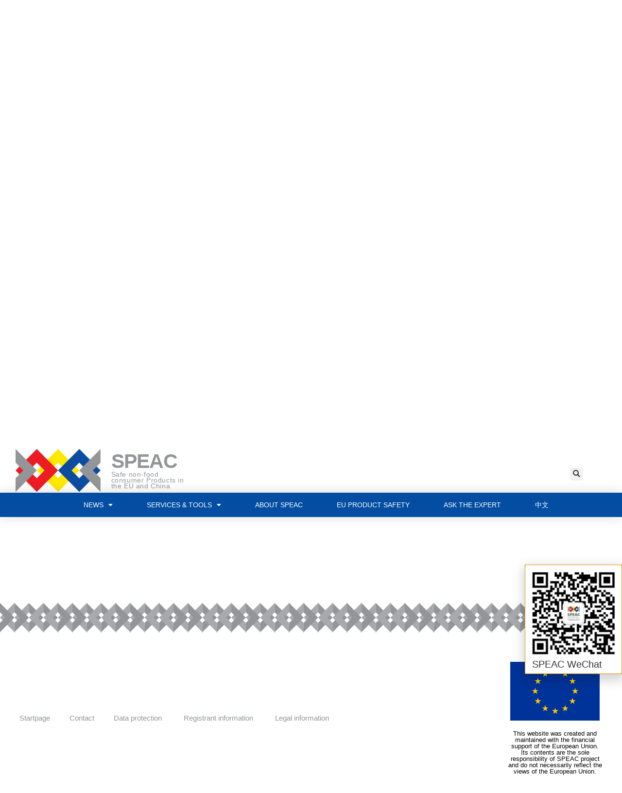

--- FILE ---
content_type: text/html; charset=UTF-8
request_url: https://speac-project.eu/freetrainingservices/presentation-on-avoiding-risks-of-electrical-household-appliances-and-luminaires/
body_size: 27675
content:
<!doctype html>
<html lang="en-US">
<head>
	<meta charset="UTF-8">
	<meta name="viewport" content="width=device-width, initial-scale=1">
	<link rel="profile" href="https://gmpg.org/xfn/11">
	<title>Presentation on Avoiding risks of electrical household appliances and luminaires &#8211; SPEAC</title>
<meta name='robots' content='max-image-preview:large' />
	<style>img:is([sizes="auto" i], [sizes^="auto," i]) { contain-intrinsic-size: 3000px 1500px }</style>
	<link rel="alternate" hreflang="zh-hans" href="https://speac-project.eu/zh-hans/freetrainingservices/peixun-shuou-dengju-jiadian-chanpin-hegui-fengxian-guanli/" />
<link rel="alternate" hreflang="en" href="https://speac-project.eu/freetrainingservices/presentation-on-avoiding-risks-of-electrical-household-appliances-and-luminaires/" />
<link rel="alternate" hreflang="x-default" href="https://speac-project.eu/freetrainingservices/presentation-on-avoiding-risks-of-electrical-household-appliances-and-luminaires/" />
<link rel='dns-prefetch' href='//platform-api.sharethis.com' />
<link rel='dns-prefetch' href='//maps.googleapis.com' />
<link rel='dns-prefetch' href='//meet.jit.si' />
<link rel="alternate" type="application/rss+xml" title="SPEAC &raquo; Feed" href="https://speac-project.eu/feed/" />
<link rel="alternate" type="application/rss+xml" title="SPEAC &raquo; Comments Feed" href="https://speac-project.eu/comments/feed/" />
<script>
window._wpemojiSettings = {"baseUrl":"https:\/\/s.w.org\/images\/core\/emoji\/16.0.1\/72x72\/","ext":".png","svgUrl":"https:\/\/s.w.org\/images\/core\/emoji\/16.0.1\/svg\/","svgExt":".svg","source":{"concatemoji":"https:\/\/speac-project.eu\/wp-includes\/js\/wp-emoji-release.min.js?ver=6.8.3"}};
/*! This file is auto-generated */
!function(s,n){var o,i,e;function c(e){try{var t={supportTests:e,timestamp:(new Date).valueOf()};sessionStorage.setItem(o,JSON.stringify(t))}catch(e){}}function p(e,t,n){e.clearRect(0,0,e.canvas.width,e.canvas.height),e.fillText(t,0,0);var t=new Uint32Array(e.getImageData(0,0,e.canvas.width,e.canvas.height).data),a=(e.clearRect(0,0,e.canvas.width,e.canvas.height),e.fillText(n,0,0),new Uint32Array(e.getImageData(0,0,e.canvas.width,e.canvas.height).data));return t.every(function(e,t){return e===a[t]})}function u(e,t){e.clearRect(0,0,e.canvas.width,e.canvas.height),e.fillText(t,0,0);for(var n=e.getImageData(16,16,1,1),a=0;a<n.data.length;a++)if(0!==n.data[a])return!1;return!0}function f(e,t,n,a){switch(t){case"flag":return n(e,"\ud83c\udff3\ufe0f\u200d\u26a7\ufe0f","\ud83c\udff3\ufe0f\u200b\u26a7\ufe0f")?!1:!n(e,"\ud83c\udde8\ud83c\uddf6","\ud83c\udde8\u200b\ud83c\uddf6")&&!n(e,"\ud83c\udff4\udb40\udc67\udb40\udc62\udb40\udc65\udb40\udc6e\udb40\udc67\udb40\udc7f","\ud83c\udff4\u200b\udb40\udc67\u200b\udb40\udc62\u200b\udb40\udc65\u200b\udb40\udc6e\u200b\udb40\udc67\u200b\udb40\udc7f");case"emoji":return!a(e,"\ud83e\udedf")}return!1}function g(e,t,n,a){var r="undefined"!=typeof WorkerGlobalScope&&self instanceof WorkerGlobalScope?new OffscreenCanvas(300,150):s.createElement("canvas"),o=r.getContext("2d",{willReadFrequently:!0}),i=(o.textBaseline="top",o.font="600 32px Arial",{});return e.forEach(function(e){i[e]=t(o,e,n,a)}),i}function t(e){var t=s.createElement("script");t.src=e,t.defer=!0,s.head.appendChild(t)}"undefined"!=typeof Promise&&(o="wpEmojiSettingsSupports",i=["flag","emoji"],n.supports={everything:!0,everythingExceptFlag:!0},e=new Promise(function(e){s.addEventListener("DOMContentLoaded",e,{once:!0})}),new Promise(function(t){var n=function(){try{var e=JSON.parse(sessionStorage.getItem(o));if("object"==typeof e&&"number"==typeof e.timestamp&&(new Date).valueOf()<e.timestamp+604800&&"object"==typeof e.supportTests)return e.supportTests}catch(e){}return null}();if(!n){if("undefined"!=typeof Worker&&"undefined"!=typeof OffscreenCanvas&&"undefined"!=typeof URL&&URL.createObjectURL&&"undefined"!=typeof Blob)try{var e="postMessage("+g.toString()+"("+[JSON.stringify(i),f.toString(),p.toString(),u.toString()].join(",")+"));",a=new Blob([e],{type:"text/javascript"}),r=new Worker(URL.createObjectURL(a),{name:"wpTestEmojiSupports"});return void(r.onmessage=function(e){c(n=e.data),r.terminate(),t(n)})}catch(e){}c(n=g(i,f,p,u))}t(n)}).then(function(e){for(var t in e)n.supports[t]=e[t],n.supports.everything=n.supports.everything&&n.supports[t],"flag"!==t&&(n.supports.everythingExceptFlag=n.supports.everythingExceptFlag&&n.supports[t]);n.supports.everythingExceptFlag=n.supports.everythingExceptFlag&&!n.supports.flag,n.DOMReady=!1,n.readyCallback=function(){n.DOMReady=!0}}).then(function(){return e}).then(function(){var e;n.supports.everything||(n.readyCallback(),(e=n.source||{}).concatemoji?t(e.concatemoji):e.wpemoji&&e.twemoji&&(t(e.twemoji),t(e.wpemoji)))}))}((window,document),window._wpemojiSettings);
</script>
<style id='wp-emoji-styles-inline-css'>

	img.wp-smiley, img.emoji {
		display: inline !important;
		border: none !important;
		box-shadow: none !important;
		height: 1em !important;
		width: 1em !important;
		margin: 0 0.07em !important;
		vertical-align: -0.1em !important;
		background: none !important;
		padding: 0 !important;
	}
</style>
<link rel='stylesheet' id='wp-block-library-css' href='https://speac-project.eu/wp-includes/css/dist/block-library/style.min.css?ver=6.8.3' media='all' />
<link rel='stylesheet' id='jet-engine-frontend-css' href='https://speac-project.eu/wp-content/plugins/jet-engine/assets/css/frontend.css?ver=3.7.2' media='all' />
<style id='global-styles-inline-css'>
:root{--wp--preset--aspect-ratio--square: 1;--wp--preset--aspect-ratio--4-3: 4/3;--wp--preset--aspect-ratio--3-4: 3/4;--wp--preset--aspect-ratio--3-2: 3/2;--wp--preset--aspect-ratio--2-3: 2/3;--wp--preset--aspect-ratio--16-9: 16/9;--wp--preset--aspect-ratio--9-16: 9/16;--wp--preset--color--black: #000000;--wp--preset--color--cyan-bluish-gray: #abb8c3;--wp--preset--color--white: #ffffff;--wp--preset--color--pale-pink: #f78da7;--wp--preset--color--vivid-red: #cf2e2e;--wp--preset--color--luminous-vivid-orange: #ff6900;--wp--preset--color--luminous-vivid-amber: #fcb900;--wp--preset--color--light-green-cyan: #7bdcb5;--wp--preset--color--vivid-green-cyan: #00d084;--wp--preset--color--pale-cyan-blue: #8ed1fc;--wp--preset--color--vivid-cyan-blue: #0693e3;--wp--preset--color--vivid-purple: #9b51e0;--wp--preset--gradient--vivid-cyan-blue-to-vivid-purple: linear-gradient(135deg,rgba(6,147,227,1) 0%,rgb(155,81,224) 100%);--wp--preset--gradient--light-green-cyan-to-vivid-green-cyan: linear-gradient(135deg,rgb(122,220,180) 0%,rgb(0,208,130) 100%);--wp--preset--gradient--luminous-vivid-amber-to-luminous-vivid-orange: linear-gradient(135deg,rgba(252,185,0,1) 0%,rgba(255,105,0,1) 100%);--wp--preset--gradient--luminous-vivid-orange-to-vivid-red: linear-gradient(135deg,rgba(255,105,0,1) 0%,rgb(207,46,46) 100%);--wp--preset--gradient--very-light-gray-to-cyan-bluish-gray: linear-gradient(135deg,rgb(238,238,238) 0%,rgb(169,184,195) 100%);--wp--preset--gradient--cool-to-warm-spectrum: linear-gradient(135deg,rgb(74,234,220) 0%,rgb(151,120,209) 20%,rgb(207,42,186) 40%,rgb(238,44,130) 60%,rgb(251,105,98) 80%,rgb(254,248,76) 100%);--wp--preset--gradient--blush-light-purple: linear-gradient(135deg,rgb(255,206,236) 0%,rgb(152,150,240) 100%);--wp--preset--gradient--blush-bordeaux: linear-gradient(135deg,rgb(254,205,165) 0%,rgb(254,45,45) 50%,rgb(107,0,62) 100%);--wp--preset--gradient--luminous-dusk: linear-gradient(135deg,rgb(255,203,112) 0%,rgb(199,81,192) 50%,rgb(65,88,208) 100%);--wp--preset--gradient--pale-ocean: linear-gradient(135deg,rgb(255,245,203) 0%,rgb(182,227,212) 50%,rgb(51,167,181) 100%);--wp--preset--gradient--electric-grass: linear-gradient(135deg,rgb(202,248,128) 0%,rgb(113,206,126) 100%);--wp--preset--gradient--midnight: linear-gradient(135deg,rgb(2,3,129) 0%,rgb(40,116,252) 100%);--wp--preset--font-size--small: 13px;--wp--preset--font-size--medium: 20px;--wp--preset--font-size--large: 36px;--wp--preset--font-size--x-large: 42px;--wp--preset--spacing--20: 0.44rem;--wp--preset--spacing--30: 0.67rem;--wp--preset--spacing--40: 1rem;--wp--preset--spacing--50: 1.5rem;--wp--preset--spacing--60: 2.25rem;--wp--preset--spacing--70: 3.38rem;--wp--preset--spacing--80: 5.06rem;--wp--preset--shadow--natural: 6px 6px 9px rgba(0, 0, 0, 0.2);--wp--preset--shadow--deep: 12px 12px 50px rgba(0, 0, 0, 0.4);--wp--preset--shadow--sharp: 6px 6px 0px rgba(0, 0, 0, 0.2);--wp--preset--shadow--outlined: 6px 6px 0px -3px rgba(255, 255, 255, 1), 6px 6px rgba(0, 0, 0, 1);--wp--preset--shadow--crisp: 6px 6px 0px rgba(0, 0, 0, 1);}:root { --wp--style--global--content-size: 800px;--wp--style--global--wide-size: 1200px; }:where(body) { margin: 0; }.wp-site-blocks > .alignleft { float: left; margin-right: 2em; }.wp-site-blocks > .alignright { float: right; margin-left: 2em; }.wp-site-blocks > .aligncenter { justify-content: center; margin-left: auto; margin-right: auto; }:where(.wp-site-blocks) > * { margin-block-start: 24px; margin-block-end: 0; }:where(.wp-site-blocks) > :first-child { margin-block-start: 0; }:where(.wp-site-blocks) > :last-child { margin-block-end: 0; }:root { --wp--style--block-gap: 24px; }:root :where(.is-layout-flow) > :first-child{margin-block-start: 0;}:root :where(.is-layout-flow) > :last-child{margin-block-end: 0;}:root :where(.is-layout-flow) > *{margin-block-start: 24px;margin-block-end: 0;}:root :where(.is-layout-constrained) > :first-child{margin-block-start: 0;}:root :where(.is-layout-constrained) > :last-child{margin-block-end: 0;}:root :where(.is-layout-constrained) > *{margin-block-start: 24px;margin-block-end: 0;}:root :where(.is-layout-flex){gap: 24px;}:root :where(.is-layout-grid){gap: 24px;}.is-layout-flow > .alignleft{float: left;margin-inline-start: 0;margin-inline-end: 2em;}.is-layout-flow > .alignright{float: right;margin-inline-start: 2em;margin-inline-end: 0;}.is-layout-flow > .aligncenter{margin-left: auto !important;margin-right: auto !important;}.is-layout-constrained > .alignleft{float: left;margin-inline-start: 0;margin-inline-end: 2em;}.is-layout-constrained > .alignright{float: right;margin-inline-start: 2em;margin-inline-end: 0;}.is-layout-constrained > .aligncenter{margin-left: auto !important;margin-right: auto !important;}.is-layout-constrained > :where(:not(.alignleft):not(.alignright):not(.alignfull)){max-width: var(--wp--style--global--content-size);margin-left: auto !important;margin-right: auto !important;}.is-layout-constrained > .alignwide{max-width: var(--wp--style--global--wide-size);}body .is-layout-flex{display: flex;}.is-layout-flex{flex-wrap: wrap;align-items: center;}.is-layout-flex > :is(*, div){margin: 0;}body .is-layout-grid{display: grid;}.is-layout-grid > :is(*, div){margin: 0;}body{padding-top: 0px;padding-right: 0px;padding-bottom: 0px;padding-left: 0px;}a:where(:not(.wp-element-button)){text-decoration: underline;}:root :where(.wp-element-button, .wp-block-button__link){background-color: #32373c;border-width: 0;color: #fff;font-family: inherit;font-size: inherit;line-height: inherit;padding: calc(0.667em + 2px) calc(1.333em + 2px);text-decoration: none;}.has-black-color{color: var(--wp--preset--color--black) !important;}.has-cyan-bluish-gray-color{color: var(--wp--preset--color--cyan-bluish-gray) !important;}.has-white-color{color: var(--wp--preset--color--white) !important;}.has-pale-pink-color{color: var(--wp--preset--color--pale-pink) !important;}.has-vivid-red-color{color: var(--wp--preset--color--vivid-red) !important;}.has-luminous-vivid-orange-color{color: var(--wp--preset--color--luminous-vivid-orange) !important;}.has-luminous-vivid-amber-color{color: var(--wp--preset--color--luminous-vivid-amber) !important;}.has-light-green-cyan-color{color: var(--wp--preset--color--light-green-cyan) !important;}.has-vivid-green-cyan-color{color: var(--wp--preset--color--vivid-green-cyan) !important;}.has-pale-cyan-blue-color{color: var(--wp--preset--color--pale-cyan-blue) !important;}.has-vivid-cyan-blue-color{color: var(--wp--preset--color--vivid-cyan-blue) !important;}.has-vivid-purple-color{color: var(--wp--preset--color--vivid-purple) !important;}.has-black-background-color{background-color: var(--wp--preset--color--black) !important;}.has-cyan-bluish-gray-background-color{background-color: var(--wp--preset--color--cyan-bluish-gray) !important;}.has-white-background-color{background-color: var(--wp--preset--color--white) !important;}.has-pale-pink-background-color{background-color: var(--wp--preset--color--pale-pink) !important;}.has-vivid-red-background-color{background-color: var(--wp--preset--color--vivid-red) !important;}.has-luminous-vivid-orange-background-color{background-color: var(--wp--preset--color--luminous-vivid-orange) !important;}.has-luminous-vivid-amber-background-color{background-color: var(--wp--preset--color--luminous-vivid-amber) !important;}.has-light-green-cyan-background-color{background-color: var(--wp--preset--color--light-green-cyan) !important;}.has-vivid-green-cyan-background-color{background-color: var(--wp--preset--color--vivid-green-cyan) !important;}.has-pale-cyan-blue-background-color{background-color: var(--wp--preset--color--pale-cyan-blue) !important;}.has-vivid-cyan-blue-background-color{background-color: var(--wp--preset--color--vivid-cyan-blue) !important;}.has-vivid-purple-background-color{background-color: var(--wp--preset--color--vivid-purple) !important;}.has-black-border-color{border-color: var(--wp--preset--color--black) !important;}.has-cyan-bluish-gray-border-color{border-color: var(--wp--preset--color--cyan-bluish-gray) !important;}.has-white-border-color{border-color: var(--wp--preset--color--white) !important;}.has-pale-pink-border-color{border-color: var(--wp--preset--color--pale-pink) !important;}.has-vivid-red-border-color{border-color: var(--wp--preset--color--vivid-red) !important;}.has-luminous-vivid-orange-border-color{border-color: var(--wp--preset--color--luminous-vivid-orange) !important;}.has-luminous-vivid-amber-border-color{border-color: var(--wp--preset--color--luminous-vivid-amber) !important;}.has-light-green-cyan-border-color{border-color: var(--wp--preset--color--light-green-cyan) !important;}.has-vivid-green-cyan-border-color{border-color: var(--wp--preset--color--vivid-green-cyan) !important;}.has-pale-cyan-blue-border-color{border-color: var(--wp--preset--color--pale-cyan-blue) !important;}.has-vivid-cyan-blue-border-color{border-color: var(--wp--preset--color--vivid-cyan-blue) !important;}.has-vivid-purple-border-color{border-color: var(--wp--preset--color--vivid-purple) !important;}.has-vivid-cyan-blue-to-vivid-purple-gradient-background{background: var(--wp--preset--gradient--vivid-cyan-blue-to-vivid-purple) !important;}.has-light-green-cyan-to-vivid-green-cyan-gradient-background{background: var(--wp--preset--gradient--light-green-cyan-to-vivid-green-cyan) !important;}.has-luminous-vivid-amber-to-luminous-vivid-orange-gradient-background{background: var(--wp--preset--gradient--luminous-vivid-amber-to-luminous-vivid-orange) !important;}.has-luminous-vivid-orange-to-vivid-red-gradient-background{background: var(--wp--preset--gradient--luminous-vivid-orange-to-vivid-red) !important;}.has-very-light-gray-to-cyan-bluish-gray-gradient-background{background: var(--wp--preset--gradient--very-light-gray-to-cyan-bluish-gray) !important;}.has-cool-to-warm-spectrum-gradient-background{background: var(--wp--preset--gradient--cool-to-warm-spectrum) !important;}.has-blush-light-purple-gradient-background{background: var(--wp--preset--gradient--blush-light-purple) !important;}.has-blush-bordeaux-gradient-background{background: var(--wp--preset--gradient--blush-bordeaux) !important;}.has-luminous-dusk-gradient-background{background: var(--wp--preset--gradient--luminous-dusk) !important;}.has-pale-ocean-gradient-background{background: var(--wp--preset--gradient--pale-ocean) !important;}.has-electric-grass-gradient-background{background: var(--wp--preset--gradient--electric-grass) !important;}.has-midnight-gradient-background{background: var(--wp--preset--gradient--midnight) !important;}.has-small-font-size{font-size: var(--wp--preset--font-size--small) !important;}.has-medium-font-size{font-size: var(--wp--preset--font-size--medium) !important;}.has-large-font-size{font-size: var(--wp--preset--font-size--large) !important;}.has-x-large-font-size{font-size: var(--wp--preset--font-size--x-large) !important;}
:root :where(.wp-block-pullquote){font-size: 1.5em;line-height: 1.6;}
</style>
<link rel='stylesheet' id='share-this-share-buttons-sticky-css' href='https://speac-project.eu/wp-content/plugins/sharethis-share-buttons/css/mu-style.css?ver=1754038483' media='all' />
<link rel='stylesheet' id='wpml-legacy-horizontal-list-0-css' href='https://speac-project.eu/wp-content/plugins/sitepress-multilingual-cms/templates/language-switchers/legacy-list-horizontal/style.min.css?ver=1' media='all' />
<link rel='stylesheet' id='wpml-menu-item-0-css' href='https://speac-project.eu/wp-content/plugins/sitepress-multilingual-cms/templates/language-switchers/menu-item/style.min.css?ver=1' media='all' />
<style id='wpml-menu-item-0-inline-css'>
.wpml-ls-slot-11.wpml-ls-current-language, .wpml-ls-slot-11.wpml-ls-current-language a, .wpml-ls-slot-11.wpml-ls-current-language a:visited{color:#eeee22;}.wpml-ls-slot-11.wpml-ls-current-language:hover, .wpml-ls-slot-11.wpml-ls-current-language:hover a, .wpml-ls-slot-11.wpml-ls-current-language a:hover{color:#ffffff;}
</style>
<link rel='stylesheet' id='hello-elementor-css' href='https://speac-project.eu/wp-content/themes/hello-elementor/assets/css/reset.css?ver=3.4.4' media='all' />
<link rel='stylesheet' id='hello-elementor-theme-style-css' href='https://speac-project.eu/wp-content/themes/hello-elementor/assets/css/theme.css?ver=3.4.4' media='all' />
<link rel='stylesheet' id='hello-elementor-header-footer-css' href='https://speac-project.eu/wp-content/themes/hello-elementor/assets/css/header-footer.css?ver=3.4.4' media='all' />
<link rel='stylesheet' id='elementor-frontend-css' href='https://speac-project.eu/wp-content/plugins/elementor/assets/css/frontend.min.css?ver=3.26.0' media='all' />
<style id='elementor-frontend-inline-css'>
.elementor-kit-10{--e-global-color-primary:#6EC1E4;--e-global-color-secondary:#54595F;--e-global-color-text:#7A7A7A;--e-global-color-accent:#61CE70;--e-global-color-af9d074:#ED1C24;--e-global-color-158dcd6:#034EA2;--e-global-color-85f2c74:#939598;--e-global-color-a16f7bd:#FFE600;--e-global-color-0f63a85:#191616;--e-global-typography-primary-font-family:"Roboto";--e-global-typography-primary-font-weight:600;--e-global-typography-secondary-font-family:"Roboto Slab";--e-global-typography-secondary-font-weight:400;--e-global-typography-text-font-family:"Roboto";--e-global-typography-text-font-weight:400;--e-global-typography-accent-font-family:"Roboto";--e-global-typography-accent-font-weight:500;font-family:"Noto Sans SC", Sans-serif;}.elementor-kit-10 button:hover,.elementor-kit-10 button:focus,.elementor-kit-10 input[type="button"]:hover,.elementor-kit-10 input[type="button"]:focus,.elementor-kit-10 input[type="submit"]:hover,.elementor-kit-10 input[type="submit"]:focus,.elementor-kit-10 .elementor-button:hover,.elementor-kit-10 .elementor-button:focus{background-color:var( --e-global-color-0f63a85 );}.elementor-kit-10 e-page-transition{background-color:#FFBC7D;}.elementor-kit-10 a{color:var( --e-global-color-af9d074 );}.elementor-kit-10 h1{color:#FFFFFF;font-size:3.5em;font-weight:600;text-transform:uppercase;line-height:1.071em;letter-spacing:0px;}.elementor-kit-10 h2{color:var( --e-global-color-158dcd6 );font-family:"Barlow Condensed", Sans-serif;font-weight:600;text-transform:uppercase;line-height:1.065em;}.elementor-kit-10 button,.elementor-kit-10 input[type="button"],.elementor-kit-10 input[type="submit"],.elementor-kit-10 .elementor-button{color:#FFFFFF;padding:16px 60px 18px 60px;}.elementor-section.elementor-section-boxed > .elementor-container{max-width:1140px;}.e-con{--container-max-width:1140px;}.elementor-widget:not(:last-child){margin-block-end:20px;}.elementor-element{--widgets-spacing:20px 20px;--widgets-spacing-row:20px;--widgets-spacing-column:20px;}{}h1.entry-title{display:var(--page-title-display);}@media(max-width:1024px){.elementor-section.elementor-section-boxed > .elementor-container{max-width:1024px;}.e-con{--container-max-width:1024px;}}@media(max-width:767px){.elementor-section.elementor-section-boxed > .elementor-container{max-width:767px;}.e-con{--container-max-width:767px;}}/* Start custom CSS */.gform_footer input[type="submit"] {
    color: #fff;
background-color: #818a91;
font-size: 15px;
text-transform: uppercase;
border-radius: 3px;
border: 0;
}/* End custom CSS */
.elementor-63 .elementor-element.elementor-element-8926947:not(.elementor-motion-effects-element-type-background), .elementor-63 .elementor-element.elementor-element-8926947 > .elementor-motion-effects-container > .elementor-motion-effects-layer{background-color:var( --e-global-color-85f2c74 );}.elementor-63 .elementor-element.elementor-element-8926947 > .elementor-container{min-height:30px;}.elementor-63 .elementor-element.elementor-element-8926947{transition:background 0.3s, border 0.3s, border-radius 0.3s, box-shadow 0.3s;margin-top:0px;margin-bottom:0px;padding:2px 0px 4px 0px;}.elementor-63 .elementor-element.elementor-element-8926947 > .elementor-background-overlay{transition:background 0.3s, border-radius 0.3s, opacity 0.3s;}.elementor-63 .elementor-element.elementor-element-a9b82c3 > .elementor-widget-wrap > .elementor-widget:not(.elementor-widget__width-auto):not(.elementor-widget__width-initial):not(:last-child):not(.elementor-absolute){margin-bottom:0px;}.elementor-63 .elementor-element.elementor-element-a9b82c3 > .elementor-element-populated{margin:0px 0px 0px 0px;--e-column-margin-right:0px;--e-column-margin-left:0px;padding:0px 0px 0px 0px;}.elementor-bc-flex-widget .elementor-63 .elementor-element.elementor-element-c77c717.elementor-column .elementor-widget-wrap{align-items:center;}.elementor-63 .elementor-element.elementor-element-c77c717.elementor-column.elementor-element[data-element_type="column"] > .elementor-widget-wrap.elementor-element-populated{align-content:center;align-items:center;}.elementor-63 .elementor-element.elementor-element-c77c717 > .elementor-element-populated{margin:0px 0px 0px 0px;--e-column-margin-right:0px;--e-column-margin-left:0px;padding:0px 0px 0px 0px;}.elementor-63 .elementor-element.elementor-element-f2f73e5 .elementor-button{background-color:var( --e-global-color-85f2c74 );font-weight:600;fill:#FFFFFF;color:#FFFFFF;border-style:solid;border-color:var( --e-global-color-85f2c74 );border-radius:3px 3px 3px 3px;}.elementor-63 .elementor-element.elementor-element-f2f73e5 .elementor-button-content-wrapper{flex-direction:row;}.elementor-63 .elementor-element.elementor-element-f2f73e5 .elementor-button:hover, .elementor-63 .elementor-element.elementor-element-f2f73e5 .elementor-button:focus{color:var( --e-global-color-158dcd6 );}.elementor-63 .elementor-element.elementor-element-f2f73e5 .elementor-button:hover svg, .elementor-63 .elementor-element.elementor-element-f2f73e5 .elementor-button:focus svg{fill:var( --e-global-color-158dcd6 );}.elementor-bc-flex-widget .elementor-63 .elementor-element.elementor-element-65f6d75.elementor-column .elementor-widget-wrap{align-items:center;}.elementor-63 .elementor-element.elementor-element-65f6d75.elementor-column.elementor-element[data-element_type="column"] > .elementor-widget-wrap.elementor-element-populated{align-content:center;align-items:center;}.elementor-63 .elementor-element.elementor-element-65f6d75 > .elementor-element-populated{margin:0px 0px 0px 0px;--e-column-margin-right:0px;--e-column-margin-left:0px;padding:0px 0px 0px 0px;}.elementor-63 .elementor-element.elementor-element-47fbc93 .elementor-button{background-color:var( --e-global-color-85f2c74 );font-weight:600;fill:#FFFFFF;color:#FFFFFF;border-style:solid;border-color:var( --e-global-color-85f2c74 );border-radius:3px 3px 3px 3px;}.elementor-63 .elementor-element.elementor-element-47fbc93 .elementor-button-content-wrapper{flex-direction:row;}.elementor-63 .elementor-element.elementor-element-47fbc93 .elementor-button:hover, .elementor-63 .elementor-element.elementor-element-47fbc93 .elementor-button:focus{color:var( --e-global-color-158dcd6 );}.elementor-63 .elementor-element.elementor-element-47fbc93 .elementor-button:hover svg, .elementor-63 .elementor-element.elementor-element-47fbc93 .elementor-button:focus svg{fill:var( --e-global-color-158dcd6 );}.elementor-bc-flex-widget .elementor-63 .elementor-element.elementor-element-4883feb.elementor-column .elementor-widget-wrap{align-items:center;}.elementor-63 .elementor-element.elementor-element-4883feb.elementor-column.elementor-element[data-element_type="column"] > .elementor-widget-wrap.elementor-element-populated{align-content:center;align-items:center;}.elementor-63 .elementor-element.elementor-element-4883feb > .elementor-element-populated{margin:0px 0px 0px 0px;--e-column-margin-right:0px;--e-column-margin-left:0px;padding:0px 0px 0px 0px;}.elementor-63 .elementor-element.elementor-element-731eb16 .elementor-button{background-color:var( --e-global-color-85f2c74 );font-weight:600;fill:#FFFFFF;color:#FFFFFF;border-style:solid;border-color:var( --e-global-color-85f2c74 );border-radius:3px 3px 3px 3px;}.elementor-63 .elementor-element.elementor-element-731eb16 .elementor-button-content-wrapper{flex-direction:row;}.elementor-63 .elementor-element.elementor-element-731eb16 .elementor-button:hover, .elementor-63 .elementor-element.elementor-element-731eb16 .elementor-button:focus{color:var( --e-global-color-158dcd6 );}.elementor-63 .elementor-element.elementor-element-731eb16 .elementor-button:hover svg, .elementor-63 .elementor-element.elementor-element-731eb16 .elementor-button:focus svg{fill:var( --e-global-color-158dcd6 );}.elementor-bc-flex-widget .elementor-63 .elementor-element.elementor-element-8847f9e.elementor-column .elementor-widget-wrap{align-items:center;}.elementor-63 .elementor-element.elementor-element-8847f9e.elementor-column.elementor-element[data-element_type="column"] > .elementor-widget-wrap.elementor-element-populated{align-content:center;align-items:center;}.elementor-63 .elementor-element.elementor-element-5cddd0f{text-align:right;}.elementor-63 .elementor-element.elementor-element-5cddd0f .elementor-heading-title{font-size:14px;color:#FFFFFF;}.elementor-bc-flex-widget .elementor-63 .elementor-element.elementor-element-ee28960.elementor-column .elementor-widget-wrap{align-items:center;}.elementor-63 .elementor-element.elementor-element-ee28960.elementor-column.elementor-element[data-element_type="column"] > .elementor-widget-wrap.elementor-element-populated{align-content:center;align-items:center;}.elementor-63 .elementor-element.elementor-element-eb963f8{--alignment:right;--grid-side-margin:5px;--grid-column-gap:5px;--grid-row-gap:10px;--grid-bottom-margin:10px;}.elementor-63 .elementor-element.elementor-element-eb963f8 .elementor-share-btn{font-size:calc(0.7px * 10);}.elementor-63 .elementor-element.elementor-element-5c924bd > .elementor-widget-wrap > .elementor-widget:not(.elementor-widget__width-auto):not(.elementor-widget__width-initial):not(:last-child):not(.elementor-absolute){margin-bottom:0px;}.elementor-63 .elementor-element.elementor-element-9af592f > .elementor-widget-container{margin:0px 0px 0px -10px;}.elementor-63 .elementor-element.elementor-element-77bd81af > .elementor-container > .elementor-column > .elementor-widget-wrap{align-content:center;align-items:center;}.elementor-63 .elementor-element.elementor-element-77bd81af:not(.elementor-motion-effects-element-type-background), .elementor-63 .elementor-element.elementor-element-77bd81af > .elementor-motion-effects-container > .elementor-motion-effects-layer{background-color:#ffffff;}.elementor-63 .elementor-element.elementor-element-77bd81af{transition:background 0.3s, border 0.3s, border-radius 0.3s, box-shadow 0.3s;padding:10px 10px 10px 10px;z-index:99;}.elementor-63 .elementor-element.elementor-element-77bd81af > .elementor-background-overlay{transition:background 0.3s, border-radius 0.3s, opacity 0.3s;}.elementor-63 .elementor-element.elementor-element-4686742f img{width:175px;}.elementor-63 .elementor-element.elementor-element-f6ffda9 > .elementor-widget-wrap > .elementor-widget:not(.elementor-widget__width-auto):not(.elementor-widget__width-initial):not(:last-child):not(.elementor-absolute){margin-bottom:0px;}.elementor-63 .elementor-element.elementor-element-59c0ac7 .elementor-heading-title{font-size:41px;font-weight:900;letter-spacing:-1px;color:var( --e-global-color-85f2c74 );}.elementor-63 .elementor-element.elementor-element-0419de6 > .elementor-widget-container{margin:0px 6px 0px 0px;}.elementor-63 .elementor-element.elementor-element-0419de6 .elementor-heading-title{font-size:14px;line-height:0.9em;letter-spacing:0.6px;color:var( --e-global-color-85f2c74 );}.elementor-bc-flex-widget .elementor-63 .elementor-element.elementor-element-48a4cda.elementor-column .elementor-widget-wrap{align-items:center;}.elementor-63 .elementor-element.elementor-element-48a4cda.elementor-column.elementor-element[data-element_type="column"] > .elementor-widget-wrap.elementor-element-populated{align-content:center;align-items:center;}.elementor-63 .elementor-element.elementor-element-48a4cda.elementor-column > .elementor-widget-wrap{justify-content:center;}.elementor-63 .elementor-element.elementor-element-48a4cda > .elementor-widget-wrap > .elementor-widget:not(.elementor-widget__width-auto):not(.elementor-widget__width-initial):not(:last-child):not(.elementor-absolute){margin-bottom:0px;}.elementor-63 .elementor-element.elementor-element-994c081{--spacer-size:15px;}.elementor-63 .elementor-element.elementor-element-ce49adf .elementor-search-form{text-align:center;}.elementor-63 .elementor-element.elementor-element-ce49adf .elementor-search-form__toggle{--e-search-form-toggle-size:27px;}.elementor-63 .elementor-element.elementor-element-ce49adf:not(.elementor-search-form--skin-full_screen) .elementor-search-form__container{border-radius:3px;}.elementor-63 .elementor-element.elementor-element-ce49adf.elementor-search-form--skin-full_screen input[type="search"].elementor-search-form__input{border-radius:3px;}.elementor-63 .elementor-element.elementor-element-8225117 > .elementor-container > .elementor-column > .elementor-widget-wrap{align-content:center;align-items:center;}.elementor-63 .elementor-element.elementor-element-8225117:not(.elementor-motion-effects-element-type-background), .elementor-63 .elementor-element.elementor-element-8225117 > .elementor-motion-effects-container > .elementor-motion-effects-layer{background-color:var( --e-global-color-158dcd6 );}.elementor-63 .elementor-element.elementor-element-8225117{border-style:solid;border-width:0px 0px 0px 0px;border-color:#d3d3d3;box-shadow:0px 0px 24px 0px rgba(0,0,0,0.15);transition:background 0.3s, border 0.3s, border-radius 0.3s, box-shadow 0.3s;padding:0px 0px 0px 20px;z-index:99;}.elementor-63 .elementor-element.elementor-element-8225117 > .elementor-background-overlay{transition:background 0.3s, border-radius 0.3s, opacity 0.3s;}.elementor-63 .elementor-element.elementor-element-fef2a90 > .elementor-element-populated{margin:0px 0px 0px 0px;--e-column-margin-right:0px;--e-column-margin-left:0px;padding:0px 0px 0px 0px;}.elementor-63 .elementor-element.elementor-element-8c90daa > .elementor-widget-container{margin:0px 0px 0px 0px;padding:0px 0px 0px 0px;}.elementor-63 .elementor-element.elementor-element-8c90daa .elementor-nav-menu .elementor-item{font-size:14px;font-weight:400;text-transform:uppercase;}.elementor-63 .elementor-element.elementor-element-8c90daa .elementor-nav-menu--main .elementor-item{color:#FFFFFF;fill:#FFFFFF;padding-top:15px;padding-bottom:15px;}.elementor-63 .elementor-element.elementor-element-8c90daa .elementor-nav-menu--main .elementor-item:hover,
					.elementor-63 .elementor-element.elementor-element-8c90daa .elementor-nav-menu--main .elementor-item.elementor-item-active,
					.elementor-63 .elementor-element.elementor-element-8c90daa .elementor-nav-menu--main .elementor-item.highlighted,
					.elementor-63 .elementor-element.elementor-element-8c90daa .elementor-nav-menu--main .elementor-item:focus{color:var( --e-global-color-a16f7bd );fill:var( --e-global-color-a16f7bd );}.elementor-63 .elementor-element.elementor-element-8c90daa .elementor-nav-menu--main .elementor-item.elementor-item-active{color:var( --e-global-color-a16f7bd );}.elementor-63 .elementor-element.elementor-element-8c90daa{--e-nav-menu-horizontal-menu-item-margin:calc( 30px / 2 );}.elementor-63 .elementor-element.elementor-element-8c90daa .elementor-nav-menu--main:not(.elementor-nav-menu--layout-horizontal) .elementor-nav-menu > li:not(:last-child){margin-bottom:30px;}.elementor-63 .elementor-element.elementor-element-8c90daa .elementor-nav-menu--dropdown a, .elementor-63 .elementor-element.elementor-element-8c90daa .elementor-menu-toggle{color:#000000;}.elementor-63 .elementor-element.elementor-element-8c90daa .elementor-nav-menu--dropdown{background-color:#f2f2f2;}.elementor-63 .elementor-element.elementor-element-8c90daa .elementor-nav-menu--dropdown a:hover,
					.elementor-63 .elementor-element.elementor-element-8c90daa .elementor-nav-menu--dropdown a.elementor-item-active,
					.elementor-63 .elementor-element.elementor-element-8c90daa .elementor-nav-menu--dropdown a.highlighted{background-color:#ededed;}.elementor-63 .elementor-element.elementor-element-8c90daa .elementor-nav-menu--dropdown .elementor-item, .elementor-63 .elementor-element.elementor-element-8c90daa .elementor-nav-menu--dropdown  .elementor-sub-item{font-size:15px;}.elementor-63 .elementor-element.elementor-element-8c90daa .elementor-nav-menu--dropdown a{padding-left:20px;padding-right:20px;}.elementor-63 .elementor-element.elementor-element-3f8fc64 > .elementor-container > .elementor-column > .elementor-widget-wrap{align-content:center;align-items:center;}.elementor-63 .elementor-element.elementor-element-3f8fc64:not(.elementor-motion-effects-element-type-background), .elementor-63 .elementor-element.elementor-element-3f8fc64 > .elementor-motion-effects-container > .elementor-motion-effects-layer{background-color:#ffffff;}.elementor-63 .elementor-element.elementor-element-3f8fc64{border-style:solid;border-width:0px 0px 1px 0px;border-color:#d3d3d3;box-shadow:0px 0px 24px 0px rgba(0,0,0,0.15);transition:background 0.3s, border 0.3s, border-radius 0.3s, box-shadow 0.3s;padding:20px 20px 20px 20px;z-index:1;}.elementor-63 .elementor-element.elementor-element-3f8fc64 > .elementor-background-overlay{transition:background 0.3s, border-radius 0.3s, opacity 0.3s;}.elementor-63 .elementor-element.elementor-element-6de97c1 img{width:175px;}.elementor-63 .elementor-element.elementor-element-b2deff5 > .elementor-widget-wrap > .elementor-widget:not(.elementor-widget__width-auto):not(.elementor-widget__width-initial):not(:last-child):not(.elementor-absolute){margin-bottom:0px;}.elementor-63 .elementor-element.elementor-element-627259b .elementor-heading-title{font-size:41px;font-weight:900;letter-spacing:-1px;color:var( --e-global-color-85f2c74 );}.elementor-63 .elementor-element.elementor-element-4b7a8b3 > .elementor-widget-container{margin:0px 6px 0px 0px;}.elementor-63 .elementor-element.elementor-element-4b7a8b3 .elementor-heading-title{font-size:14px;line-height:0.9em;letter-spacing:0.1px;color:var( --e-global-color-85f2c74 );}.elementor-63 .elementor-element.elementor-element-21754bb > .elementor-container > .elementor-column > .elementor-widget-wrap{align-content:center;align-items:center;}.elementor-63 .elementor-element.elementor-element-484ed52 > .elementor-widget-container{margin:0px 10px 0px 0px;}.elementor-63 .elementor-element.elementor-element-484ed52 .elementor-menu-toggle{margin-left:auto;background-color:var( --e-global-color-158dcd6 );border-width:0px;border-radius:3px;}.elementor-63 .elementor-element.elementor-element-484ed52 .elementor-nav-menu .elementor-item{font-size:14px;font-weight:400;text-transform:uppercase;}.elementor-63 .elementor-element.elementor-element-484ed52 .elementor-nav-menu--main .elementor-item{color:#54595f;fill:#54595f;padding-top:36px;padding-bottom:36px;}.elementor-63 .elementor-element.elementor-element-484ed52 .elementor-nav-menu--main .elementor-item:hover,
					.elementor-63 .elementor-element.elementor-element-484ed52 .elementor-nav-menu--main .elementor-item.elementor-item-active,
					.elementor-63 .elementor-element.elementor-element-484ed52 .elementor-nav-menu--main .elementor-item.highlighted,
					.elementor-63 .elementor-element.elementor-element-484ed52 .elementor-nav-menu--main .elementor-item:focus{color:var( --e-global-color-af9d074 );fill:var( --e-global-color-af9d074 );}.elementor-63 .elementor-element.elementor-element-484ed52 .elementor-nav-menu--main .elementor-item.elementor-item-active{color:var( --e-global-color-af9d074 );}.elementor-63 .elementor-element.elementor-element-484ed52{--e-nav-menu-horizontal-menu-item-margin:calc( 6px / 2 );--nav-menu-icon-size:30px;}.elementor-63 .elementor-element.elementor-element-484ed52 .elementor-nav-menu--main:not(.elementor-nav-menu--layout-horizontal) .elementor-nav-menu > li:not(:last-child){margin-bottom:6px;}.elementor-63 .elementor-element.elementor-element-484ed52 .elementor-nav-menu--dropdown a, .elementor-63 .elementor-element.elementor-element-484ed52 .elementor-menu-toggle{color:#000000;}.elementor-63 .elementor-element.elementor-element-484ed52 .elementor-nav-menu--dropdown{background-color:#f2f2f2;}.elementor-63 .elementor-element.elementor-element-484ed52 .elementor-nav-menu--dropdown a:hover,
					.elementor-63 .elementor-element.elementor-element-484ed52 .elementor-nav-menu--dropdown a.elementor-item-active,
					.elementor-63 .elementor-element.elementor-element-484ed52 .elementor-nav-menu--dropdown a.highlighted{background-color:#ededed;}.elementor-63 .elementor-element.elementor-element-484ed52 .elementor-nav-menu--dropdown .elementor-item, .elementor-63 .elementor-element.elementor-element-484ed52 .elementor-nav-menu--dropdown  .elementor-sub-item{font-size:15px;}.elementor-63 .elementor-element.elementor-element-484ed52 .elementor-nav-menu--dropdown a{padding-left:20px;padding-right:20px;}.elementor-63 .elementor-element.elementor-element-484ed52 div.elementor-menu-toggle{color:#FFFFFF;}.elementor-63 .elementor-element.elementor-element-484ed52 div.elementor-menu-toggle svg{fill:#FFFFFF;}.elementor-63 .elementor-element.elementor-element-177fecc > .elementor-widget-wrap > .elementor-widget:not(.elementor-widget__width-auto):not(.elementor-widget__width-initial):not(:last-child):not(.elementor-absolute){margin-bottom:0px;}.elementor-63 .elementor-element.elementor-element-69d7c34{text-align:left;}.elementor-63 .elementor-element.elementor-element-69d7c34 img{width:120px;}.elementor-63 .elementor-element.elementor-element-eb61aa5 > .elementor-container > .elementor-column > .elementor-widget-wrap{align-content:center;align-items:center;}.elementor-63 .elementor-element.elementor-element-eb61aa5:not(.elementor-motion-effects-element-type-background), .elementor-63 .elementor-element.elementor-element-eb61aa5 > .elementor-motion-effects-container > .elementor-motion-effects-layer{background-color:#ffffff;}.elementor-63 .elementor-element.elementor-element-eb61aa5{border-style:solid;border-width:0px 0px 1px 0px;border-color:#d3d3d3;transition:background 0.3s, border 0.3s, border-radius 0.3s, box-shadow 0.3s;z-index:1;}.elementor-63 .elementor-element.elementor-element-eb61aa5 > .elementor-background-overlay{transition:background 0.3s, border-radius 0.3s, opacity 0.3s;}.elementor-63 .elementor-element.elementor-element-2112518 > .elementor-widget-wrap > .elementor-widget:not(.elementor-widget__width-auto):not(.elementor-widget__width-initial):not(:last-child):not(.elementor-absolute){margin-bottom:0px;}.elementor-63 .elementor-element.elementor-element-864d9b1 > .elementor-widget-wrap > .elementor-widget:not(.elementor-widget__width-auto):not(.elementor-widget__width-initial):not(:last-child):not(.elementor-absolute){margin-bottom:0px;}.elementor-63 .elementor-element.elementor-element-95b8678 .elementor-heading-title{font-size:41px;font-weight:bold;color:var( --e-global-color-85f2c74 );}.elementor-63 .elementor-element.elementor-element-7ffc92c .elementor-heading-title{color:var( --e-global-color-85f2c74 );}.elementor-63 .elementor-element.elementor-element-28733d2{text-align:left;}.elementor-63 .elementor-element.elementor-element-28733d2 img{width:120px;}.elementor-63 .elementor-element.elementor-element-3d60787 .elementor-menu-toggle{margin-right:auto;background-color:rgba(0,0,0,0);border-width:0px;border-radius:0px;}.elementor-63 .elementor-element.elementor-element-3d60787 .elementor-nav-menu .elementor-item{font-size:14px;font-weight:400;text-transform:uppercase;}.elementor-63 .elementor-element.elementor-element-3d60787 .elementor-nav-menu--main .elementor-item{color:#54595f;fill:#54595f;padding-top:36px;padding-bottom:36px;}.elementor-63 .elementor-element.elementor-element-3d60787 .elementor-nav-menu--main .elementor-item:hover,
					.elementor-63 .elementor-element.elementor-element-3d60787 .elementor-nav-menu--main .elementor-item.elementor-item-active,
					.elementor-63 .elementor-element.elementor-element-3d60787 .elementor-nav-menu--main .elementor-item.highlighted,
					.elementor-63 .elementor-element.elementor-element-3d60787 .elementor-nav-menu--main .elementor-item:focus{color:#39c7ce;fill:#39c7ce;}.elementor-63 .elementor-element.elementor-element-3d60787 .elementor-nav-menu--main:not(.e--pointer-framed) .elementor-item:before,
					.elementor-63 .elementor-element.elementor-element-3d60787 .elementor-nav-menu--main:not(.e--pointer-framed) .elementor-item:after{background-color:#39c7ce;}.elementor-63 .elementor-element.elementor-element-3d60787 .e--pointer-framed .elementor-item:before,
					.elementor-63 .elementor-element.elementor-element-3d60787 .e--pointer-framed .elementor-item:after{border-color:#39c7ce;}.elementor-63 .elementor-element.elementor-element-3d60787 .e--pointer-framed .elementor-item:before{border-width:3px;}.elementor-63 .elementor-element.elementor-element-3d60787 .e--pointer-framed.e--animation-draw .elementor-item:before{border-width:0 0 3px 3px;}.elementor-63 .elementor-element.elementor-element-3d60787 .e--pointer-framed.e--animation-draw .elementor-item:after{border-width:3px 3px 0 0;}.elementor-63 .elementor-element.elementor-element-3d60787 .e--pointer-framed.e--animation-corners .elementor-item:before{border-width:3px 0 0 3px;}.elementor-63 .elementor-element.elementor-element-3d60787 .e--pointer-framed.e--animation-corners .elementor-item:after{border-width:0 3px 3px 0;}.elementor-63 .elementor-element.elementor-element-3d60787 .e--pointer-underline .elementor-item:after,
					 .elementor-63 .elementor-element.elementor-element-3d60787 .e--pointer-overline .elementor-item:before,
					 .elementor-63 .elementor-element.elementor-element-3d60787 .e--pointer-double-line .elementor-item:before,
					 .elementor-63 .elementor-element.elementor-element-3d60787 .e--pointer-double-line .elementor-item:after{height:3px;}.elementor-63 .elementor-element.elementor-element-3d60787{--e-nav-menu-horizontal-menu-item-margin:calc( 6px / 2 );--nav-menu-icon-size:30px;}.elementor-63 .elementor-element.elementor-element-3d60787 .elementor-nav-menu--main:not(.elementor-nav-menu--layout-horizontal) .elementor-nav-menu > li:not(:last-child){margin-bottom:6px;}.elementor-63 .elementor-element.elementor-element-3d60787 .elementor-nav-menu--dropdown a, .elementor-63 .elementor-element.elementor-element-3d60787 .elementor-menu-toggle{color:#000000;}.elementor-63 .elementor-element.elementor-element-3d60787 .elementor-nav-menu--dropdown{background-color:#f2f2f2;}.elementor-63 .elementor-element.elementor-element-3d60787 .elementor-nav-menu--dropdown a:hover,
					.elementor-63 .elementor-element.elementor-element-3d60787 .elementor-nav-menu--dropdown a.elementor-item-active,
					.elementor-63 .elementor-element.elementor-element-3d60787 .elementor-nav-menu--dropdown a.highlighted,
					.elementor-63 .elementor-element.elementor-element-3d60787 .elementor-menu-toggle:hover{color:#39c7ce;}.elementor-63 .elementor-element.elementor-element-3d60787 .elementor-nav-menu--dropdown a:hover,
					.elementor-63 .elementor-element.elementor-element-3d60787 .elementor-nav-menu--dropdown a.elementor-item-active,
					.elementor-63 .elementor-element.elementor-element-3d60787 .elementor-nav-menu--dropdown a.highlighted{background-color:#ededed;}.elementor-63 .elementor-element.elementor-element-3d60787 .elementor-nav-menu--dropdown .elementor-item, .elementor-63 .elementor-element.elementor-element-3d60787 .elementor-nav-menu--dropdown  .elementor-sub-item{font-size:15px;}.elementor-63 .elementor-element.elementor-element-3d60787 div.elementor-menu-toggle{color:#000000;}.elementor-63 .elementor-element.elementor-element-3d60787 div.elementor-menu-toggle svg{fill:#000000;}.elementor-63 .elementor-element.elementor-element-3d60787 div.elementor-menu-toggle:hover{color:#39c7ce;}.elementor-63 .elementor-element.elementor-element-3d60787 div.elementor-menu-toggle:hover svg{fill:#39c7ce;}@media(max-width:1024px){.elementor-63 .elementor-element.elementor-element-8926947{padding:0px 0px 5px 0px;} .elementor-63 .elementor-element.elementor-element-eb963f8{--grid-side-margin:5px;--grid-column-gap:5px;--grid-row-gap:10px;--grid-bottom-margin:10px;}.elementor-63 .elementor-element.elementor-element-77bd81af{padding:30px 20px 30px 20px;z-index:999;}.elementor-63 .elementor-element.elementor-element-4686742f{text-align:left;}.elementor-63 .elementor-element.elementor-element-f6ffda9 > .elementor-element-populated{margin:0px 0px 0px 5px;--e-column-margin-right:0px;--e-column-margin-left:5px;}.elementor-63 .elementor-element.elementor-element-57364b1c > .elementor-element-populated{margin:0px 0px 0px 0px;--e-column-margin-right:0px;--e-column-margin-left:0px;}.elementor-63 .elementor-element.elementor-element-8225117{padding:30px 20px 30px 20px;z-index:999;}.elementor-63 .elementor-element.elementor-element-fef2a90 > .elementor-element-populated{margin:0px 0px 0px 0px;--e-column-margin-right:0px;--e-column-margin-left:0px;}.elementor-63 .elementor-element.elementor-element-8c90daa .elementor-nav-menu .elementor-item{font-size:13px;}.elementor-63 .elementor-element.elementor-element-8c90daa{--e-nav-menu-horizontal-menu-item-margin:calc( 0px / 2 );}.elementor-63 .elementor-element.elementor-element-8c90daa .elementor-nav-menu--main:not(.elementor-nav-menu--layout-horizontal) .elementor-nav-menu > li:not(:last-child){margin-bottom:0px;}.elementor-63 .elementor-element.elementor-element-3f8fc64{padding:30px 20px 30px 20px;}.elementor-63 .elementor-element.elementor-element-6de97c1{text-align:left;}.elementor-63 .elementor-element.elementor-element-b2deff5 > .elementor-element-populated{margin:0px 0px 0px 15px;--e-column-margin-right:0px;--e-column-margin-left:15px;}.elementor-63 .elementor-element.elementor-element-4b7a8b3 .elementor-heading-title{letter-spacing:0.6px;}.elementor-63 .elementor-element.elementor-element-08955c6 > .elementor-element-populated{margin:0px 0px 0px 0px;--e-column-margin-right:0px;--e-column-margin-left:0px;}.elementor-63 .elementor-element.elementor-element-484ed52 .elementor-nav-menu .elementor-item{font-size:13px;}.elementor-63 .elementor-element.elementor-element-484ed52{--e-nav-menu-horizontal-menu-item-margin:calc( 0px / 2 );}.elementor-63 .elementor-element.elementor-element-484ed52 .elementor-nav-menu--main:not(.elementor-nav-menu--layout-horizontal) .elementor-nav-menu > li:not(:last-child){margin-bottom:0px;}.elementor-63 .elementor-element.elementor-element-eb61aa5{padding:30px 20px 30px 20px;}.elementor-63 .elementor-element.elementor-element-cd51d4c > .elementor-element-populated{margin:0px 0px 0px 0px;--e-column-margin-right:0px;--e-column-margin-left:0px;}.elementor-63 .elementor-element.elementor-element-3d60787 .elementor-nav-menu .elementor-item{font-size:13px;}.elementor-63 .elementor-element.elementor-element-3d60787{--e-nav-menu-horizontal-menu-item-margin:calc( 0px / 2 );}.elementor-63 .elementor-element.elementor-element-3d60787 .elementor-nav-menu--main:not(.elementor-nav-menu--layout-horizontal) .elementor-nav-menu > li:not(:last-child){margin-bottom:0px;}}@media(max-width:767px){.elementor-63 .elementor-element.elementor-element-8926947{margin-top:0px;margin-bottom:0px;padding:0px 0px 5px 0px;}.elementor-63 .elementor-element.elementor-element-c77c717{width:33%;}.elementor-63 .elementor-element.elementor-element-65f6d75{width:33%;}.elementor-63 .elementor-element.elementor-element-4883feb{width:33%;}.elementor-63 .elementor-element.elementor-element-5cddd0f{text-align:center;}.elementor-63 .elementor-element.elementor-element-ee28960{width:55%;}.elementor-63 .elementor-element.elementor-element-eb963f8{--alignment:center;}.elementor-63 .elementor-element.elementor-element-eb963f8 > .elementor-widget-container{margin:0px 0px 0px 0px;padding:0px 0px 0px 0px;} .elementor-63 .elementor-element.elementor-element-eb963f8{--grid-side-margin:5px;--grid-column-gap:5px;--grid-row-gap:10px;--grid-bottom-margin:10px;}.elementor-63 .elementor-element.elementor-element-5c924bd{width:45%;}.elementor-63 .elementor-element.elementor-element-77bd81af{padding:20px 20px 20px 20px;}.elementor-63 .elementor-element.elementor-element-4de08668{width:50%;}.elementor-63 .elementor-element.elementor-element-4de08668 > .elementor-element-populated{margin:0px 0px 0px 0px;--e-column-margin-right:0px;--e-column-margin-left:0px;}.elementor-63 .elementor-element.elementor-element-4686742f{text-align:left;}.elementor-63 .elementor-element.elementor-element-4686742f img{width:80px;}.elementor-63 .elementor-element.elementor-element-57364b1c{width:50%;}.elementor-63 .elementor-element.elementor-element-57364b1c > .elementor-element-populated{margin:0px 0px 0px 0px;--e-column-margin-right:0px;--e-column-margin-left:0px;}.elementor-63 .elementor-element.elementor-element-8225117{padding:20px 20px 20px 20px;}.elementor-63 .elementor-element.elementor-element-fef2a90{width:50%;}.elementor-63 .elementor-element.elementor-element-fef2a90 > .elementor-element-populated{margin:0px 0px 0px 0px;--e-column-margin-right:0px;--e-column-margin-left:0px;}.elementor-63 .elementor-element.elementor-element-8c90daa .elementor-nav-menu--main > .elementor-nav-menu > li > .elementor-nav-menu--dropdown, .elementor-63 .elementor-element.elementor-element-8c90daa .elementor-nav-menu__container.elementor-nav-menu--dropdown{margin-top:31px !important;}.elementor-63 .elementor-element.elementor-element-3f8fc64{padding:20px 20px 20px 20px;}.elementor-63 .elementor-element.elementor-element-f0fdab6{width:50%;}.elementor-63 .elementor-element.elementor-element-f0fdab6 > .elementor-element-populated{margin:0px 0px 0px 0px;--e-column-margin-right:0px;--e-column-margin-left:0px;}.elementor-63 .elementor-element.elementor-element-6de97c1{text-align:left;}.elementor-63 .elementor-element.elementor-element-6de97c1 img{width:80px;}.elementor-63 .elementor-element.elementor-element-08955c6{width:50%;}.elementor-63 .elementor-element.elementor-element-08955c6 > .elementor-element-populated{margin:0px 0px 0px 0px;--e-column-margin-right:0px;--e-column-margin-left:0px;}.elementor-63 .elementor-element.elementor-element-484ed52 .elementor-nav-menu--main > .elementor-nav-menu > li > .elementor-nav-menu--dropdown, .elementor-63 .elementor-element.elementor-element-484ed52 .elementor-nav-menu__container.elementor-nav-menu--dropdown{margin-top:31px !important;}.elementor-63 .elementor-element.elementor-element-eb61aa5{padding:20px 20px 20px 20px;z-index:99;}.elementor-63 .elementor-element.elementor-element-2112518{width:15%;}.elementor-63 .elementor-element.elementor-element-2639926{text-align:left;}.elementor-63 .elementor-element.elementor-element-864d9b1{width:47%;}.elementor-63 .elementor-element.elementor-element-864d9b1 > .elementor-element-populated{margin:0px 0px 0px 10px;--e-column-margin-right:0px;--e-column-margin-left:10px;}.elementor-63 .elementor-element.elementor-element-95b8678 .elementor-heading-title{font-size:28px;}.elementor-63 .elementor-element.elementor-element-7ffc92c .elementor-heading-title{font-size:12px;letter-spacing:0.6px;}.elementor-63 .elementor-element.elementor-element-700c83e{width:35%;}.elementor-63 .elementor-element.elementor-element-700c83e > .elementor-element-populated{margin:0px 0px 0px 0px;--e-column-margin-right:0px;--e-column-margin-left:0px;}.elementor-63 .elementor-element.elementor-element-cd51d4c{width:63%;}.elementor-63 .elementor-element.elementor-element-cd51d4c > .elementor-element-populated{margin:0px 0px 0px 0px;--e-column-margin-right:0px;--e-column-margin-left:0px;}.elementor-63 .elementor-element.elementor-element-3d60787 .elementor-nav-menu--main > .elementor-nav-menu > li > .elementor-nav-menu--dropdown, .elementor-63 .elementor-element.elementor-element-3d60787 .elementor-nav-menu__container.elementor-nav-menu--dropdown{margin-top:31px !important;}.elementor-63 .elementor-element.elementor-element-076d3da{width:37%;}}@media(min-width:768px){.elementor-63 .elementor-element.elementor-element-8847f9e{width:17.156%;}.elementor-63 .elementor-element.elementor-element-ee28960{width:16.978%;}.elementor-63 .elementor-element.elementor-element-5c924bd{width:14.476%;}.elementor-63 .elementor-element.elementor-element-4de08668{width:17.347%;}.elementor-63 .elementor-element.elementor-element-f6ffda9{width:12.755%;}.elementor-63 .elementor-element.elementor-element-57364b1c{width:56.718%;}.elementor-63 .elementor-element.elementor-element-48a4cda{width:13.145%;}.elementor-63 .elementor-element.elementor-element-f0fdab6{width:15%;}.elementor-63 .elementor-element.elementor-element-b2deff5{width:15%;}.elementor-63 .elementor-element.elementor-element-08955c6{width:63%;}.elementor-63 .elementor-element.elementor-element-177fecc{width:6.965%;}}@media(max-width:1024px) and (min-width:768px){.elementor-63 .elementor-element.elementor-element-4de08668{width:15%;}.elementor-63 .elementor-element.elementor-element-f6ffda9{width:21%;}.elementor-63 .elementor-element.elementor-element-57364b1c{width:48%;}.elementor-63 .elementor-element.elementor-element-48a4cda{width:16%;}.elementor-63 .elementor-element.elementor-element-fef2a90{width:48%;}.elementor-63 .elementor-element.elementor-element-f0fdab6{width:17%;}.elementor-63 .elementor-element.elementor-element-b2deff5{width:22%;}.elementor-63 .elementor-element.elementor-element-08955c6{width:44%;}.elementor-63 .elementor-element.elementor-element-177fecc{width:16%;}.elementor-63 .elementor-element.elementor-element-700c83e{width:30%;}.elementor-63 .elementor-element.elementor-element-cd51d4c{width:40%;}.elementor-63 .elementor-element.elementor-element-076d3da{width:30%;}}/* Start custom CSS for section, class: .elementor-element-246ace9 */.elementor-63 .elementor-element.elementor-element-246ace9 .elementor-button {
    padding:0 15px 0 15px;
}/* End custom CSS */
/* Start custom CSS for theme-site-logo, class: .elementor-element-4686742f */@media (max-height: 655px) {
.elementor-63 .elementor-element.elementor-element-4686742f .elementor-image img {
    width: 165px;
}
}/* End custom CSS */
.elementor-106 .elementor-element.elementor-element-13fb0f62 > .elementor-container > .elementor-column > .elementor-widget-wrap{align-content:center;align-items:center;}.elementor-106 .elementor-element.elementor-element-13fb0f62:not(.elementor-motion-effects-element-type-background), .elementor-106 .elementor-element.elementor-element-13fb0f62 > .elementor-motion-effects-container > .elementor-motion-effects-layer{background-image:url("https://speac-project.eu/wp-content/uploads/2020/10/speac_chain_gray.png");}.elementor-106 .elementor-element.elementor-element-13fb0f62 > .elementor-container{min-height:62px;}.elementor-106 .elementor-element.elementor-element-13fb0f62{border-style:solid;border-width:1px 0px 0px 0px;border-color:rgba(255,255,255,0.19);transition:background 0.3s, border 0.3s, border-radius 0.3s, box-shadow 0.3s;margin-top:-20px;margin-bottom:-20px;}.elementor-106 .elementor-element.elementor-element-13fb0f62 > .elementor-background-overlay{transition:background 0.3s, border-radius 0.3s, opacity 0.3s;}.elementor-106 .elementor-element.elementor-element-118804bc > .elementor-container > .elementor-column > .elementor-widget-wrap{align-content:center;align-items:center;}.elementor-106 .elementor-element.elementor-element-118804bc{margin-top:0px;margin-bottom:30px;padding:70px 0px 0px 0px;}.elementor-106 .elementor-element.elementor-element-7db403d0:not(.elementor-motion-effects-element-type-background) > .elementor-widget-wrap, .elementor-106 .elementor-element.elementor-element-7db403d0 > .elementor-widget-wrap > .elementor-motion-effects-container > .elementor-motion-effects-layer{background-color:#FFFFFF;}.elementor-106 .elementor-element.elementor-element-7db403d0 > .elementor-element-populated{transition:background 0.3s, border 0.3s, border-radius 0.3s, box-shadow 0.3s;margin:0px 0px 0px 30px;--e-column-margin-right:0px;--e-column-margin-left:30px;}.elementor-106 .elementor-element.elementor-element-7db403d0 > .elementor-element-populated > .elementor-background-overlay{transition:background 0.3s, border-radius 0.3s, opacity 0.3s;}.elementor-106 .elementor-element.elementor-element-5b9148a1 .elementor-icon-list-items:not(.elementor-inline-items) .elementor-icon-list-item:not(:last-child){padding-bottom:calc(40px/2);}.elementor-106 .elementor-element.elementor-element-5b9148a1 .elementor-icon-list-items:not(.elementor-inline-items) .elementor-icon-list-item:not(:first-child){margin-top:calc(40px/2);}.elementor-106 .elementor-element.elementor-element-5b9148a1 .elementor-icon-list-items.elementor-inline-items .elementor-icon-list-item{margin-right:calc(40px/2);margin-left:calc(40px/2);}.elementor-106 .elementor-element.elementor-element-5b9148a1 .elementor-icon-list-items.elementor-inline-items{margin-right:calc(-40px/2);margin-left:calc(-40px/2);}body.rtl .elementor-106 .elementor-element.elementor-element-5b9148a1 .elementor-icon-list-items.elementor-inline-items .elementor-icon-list-item:after{left:calc(-40px/2);}body:not(.rtl) .elementor-106 .elementor-element.elementor-element-5b9148a1 .elementor-icon-list-items.elementor-inline-items .elementor-icon-list-item:after{right:calc(-40px/2);}.elementor-106 .elementor-element.elementor-element-5b9148a1 .elementor-icon-list-icon i{transition:color 0.3s;}.elementor-106 .elementor-element.elementor-element-5b9148a1 .elementor-icon-list-icon svg{transition:fill 0.3s;}.elementor-106 .elementor-element.elementor-element-5b9148a1{--e-icon-list-icon-size:0px;--icon-vertical-offset:0px;}.elementor-106 .elementor-element.elementor-element-5b9148a1 .elementor-icon-list-icon{padding-right:0px;}.elementor-106 .elementor-element.elementor-element-5b9148a1 .elementor-icon-list-item > .elementor-icon-list-text, .elementor-106 .elementor-element.elementor-element-5b9148a1 .elementor-icon-list-item > a{font-size:15px;}.elementor-106 .elementor-element.elementor-element-5b9148a1 .elementor-icon-list-text{color:var( --e-global-color-85f2c74 );transition:color 0.3s;}.elementor-106 .elementor-element.elementor-element-62536f32:not(.elementor-motion-effects-element-type-background) > .elementor-widget-wrap, .elementor-106 .elementor-element.elementor-element-62536f32 > .elementor-widget-wrap > .elementor-motion-effects-container > .elementor-motion-effects-layer{background-color:#FFFFFF;}.elementor-bc-flex-widget .elementor-106 .elementor-element.elementor-element-62536f32.elementor-column .elementor-widget-wrap{align-items:flex-start;}.elementor-106 .elementor-element.elementor-element-62536f32.elementor-column.elementor-element[data-element_type="column"] > .elementor-widget-wrap.elementor-element-populated{align-content:flex-start;align-items:flex-start;}.elementor-106 .elementor-element.elementor-element-62536f32 > .elementor-widget-wrap > .elementor-widget:not(.elementor-widget__width-auto):not(.elementor-widget__width-initial):not(:last-child):not(.elementor-absolute){margin-bottom:0px;}.elementor-106 .elementor-element.elementor-element-62536f32 > .elementor-element-populated{transition:background 0.3s, border 0.3s, border-radius 0.3s, box-shadow 0.3s;margin:0px 30px 0px 0px;--e-column-margin-right:30px;--e-column-margin-left:0px;}.elementor-106 .elementor-element.elementor-element-62536f32 > .elementor-element-populated > .elementor-background-overlay{transition:background 0.3s, border-radius 0.3s, opacity 0.3s;}.elementor-106 .elementor-element.elementor-element-edd827a > .elementor-widget-container{margin:0px 0px 20px 0px;}.elementor-106 .elementor-element.elementor-element-edd827a{text-align:center;}.elementor-106 .elementor-element.elementor-element-d1e3a0d{text-align:center;}.elementor-106 .elementor-element.elementor-element-d1e3a0d .elementor-heading-title{font-size:13px;color:#000000;}.elementor-106 .elementor-element.elementor-element-bd42c69 > .elementor-container > .elementor-column > .elementor-widget-wrap{align-content:center;align-items:center;}.elementor-106 .elementor-element.elementor-element-bd42c69{margin-top:0px;margin-bottom:30px;padding:70px 0px 0px 0px;}.elementor-106 .elementor-element.elementor-element-e2f4711:not(.elementor-motion-effects-element-type-background) > .elementor-widget-wrap, .elementor-106 .elementor-element.elementor-element-e2f4711 > .elementor-widget-wrap > .elementor-motion-effects-container > .elementor-motion-effects-layer{background-color:#FFFFFF;}.elementor-106 .elementor-element.elementor-element-e2f4711 > .elementor-element-populated{transition:background 0.3s, border 0.3s, border-radius 0.3s, box-shadow 0.3s;margin:0px 0px 0px 30px;--e-column-margin-right:0px;--e-column-margin-left:30px;}.elementor-106 .elementor-element.elementor-element-e2f4711 > .elementor-element-populated > .elementor-background-overlay{transition:background 0.3s, border-radius 0.3s, opacity 0.3s;}.elementor-106 .elementor-element.elementor-element-dc36663 .elementor-icon-list-items:not(.elementor-inline-items) .elementor-icon-list-item:not(:last-child){padding-bottom:calc(40px/2);}.elementor-106 .elementor-element.elementor-element-dc36663 .elementor-icon-list-items:not(.elementor-inline-items) .elementor-icon-list-item:not(:first-child){margin-top:calc(40px/2);}.elementor-106 .elementor-element.elementor-element-dc36663 .elementor-icon-list-items.elementor-inline-items .elementor-icon-list-item{margin-right:calc(40px/2);margin-left:calc(40px/2);}.elementor-106 .elementor-element.elementor-element-dc36663 .elementor-icon-list-items.elementor-inline-items{margin-right:calc(-40px/2);margin-left:calc(-40px/2);}body.rtl .elementor-106 .elementor-element.elementor-element-dc36663 .elementor-icon-list-items.elementor-inline-items .elementor-icon-list-item:after{left:calc(-40px/2);}body:not(.rtl) .elementor-106 .elementor-element.elementor-element-dc36663 .elementor-icon-list-items.elementor-inline-items .elementor-icon-list-item:after{right:calc(-40px/2);}.elementor-106 .elementor-element.elementor-element-dc36663 .elementor-icon-list-icon i{transition:color 0.3s;}.elementor-106 .elementor-element.elementor-element-dc36663 .elementor-icon-list-icon svg{transition:fill 0.3s;}.elementor-106 .elementor-element.elementor-element-dc36663{--e-icon-list-icon-size:0px;--icon-vertical-offset:0px;}.elementor-106 .elementor-element.elementor-element-dc36663 .elementor-icon-list-icon{padding-right:0px;}.elementor-106 .elementor-element.elementor-element-dc36663 .elementor-icon-list-item > .elementor-icon-list-text, .elementor-106 .elementor-element.elementor-element-dc36663 .elementor-icon-list-item > a{font-size:15px;}.elementor-106 .elementor-element.elementor-element-dc36663 .elementor-icon-list-text{color:var( --e-global-color-85f2c74 );transition:color 0.3s;}.elementor-106 .elementor-element.elementor-element-88ad437:not(.elementor-motion-effects-element-type-background) > .elementor-widget-wrap, .elementor-106 .elementor-element.elementor-element-88ad437 > .elementor-widget-wrap > .elementor-motion-effects-container > .elementor-motion-effects-layer{background-color:#FFFFFF;}.elementor-bc-flex-widget .elementor-106 .elementor-element.elementor-element-88ad437.elementor-column .elementor-widget-wrap{align-items:flex-start;}.elementor-106 .elementor-element.elementor-element-88ad437.elementor-column.elementor-element[data-element_type="column"] > .elementor-widget-wrap.elementor-element-populated{align-content:flex-start;align-items:flex-start;}.elementor-106 .elementor-element.elementor-element-88ad437 > .elementor-widget-wrap > .elementor-widget:not(.elementor-widget__width-auto):not(.elementor-widget__width-initial):not(:last-child):not(.elementor-absolute){margin-bottom:0px;}.elementor-106 .elementor-element.elementor-element-88ad437 > .elementor-element-populated{transition:background 0.3s, border 0.3s, border-radius 0.3s, box-shadow 0.3s;margin:0px 30px 0px 0px;--e-column-margin-right:30px;--e-column-margin-left:0px;}.elementor-106 .elementor-element.elementor-element-88ad437 > .elementor-element-populated > .elementor-background-overlay{transition:background 0.3s, border-radius 0.3s, opacity 0.3s;}.elementor-106 .elementor-element.elementor-element-8ce3ca1 > .elementor-widget-container{margin:0px 0px 20px 0px;}.elementor-106 .elementor-element.elementor-element-8ce3ca1{text-align:center;}.elementor-106 .elementor-element.elementor-element-4454005{text-align:center;}.elementor-106 .elementor-element.elementor-element-4454005 .elementor-heading-title{font-size:13px;color:#000000;}@media(max-width:1024px){.elementor-106 .elementor-element.elementor-element-13fb0f62{padding:10px 20px 10px 20px;}.elementor-106 .elementor-element.elementor-element-118804bc{padding:50px 20px 50px 20px;}.elementor-106 .elementor-element.elementor-element-7db403d0 > .elementor-element-populated{margin:0% 15% 0% 0%;--e-column-margin-right:15%;--e-column-margin-left:0%;}.elementor-106 .elementor-element.elementor-element-5b9148a1 .elementor-icon-list-item > .elementor-icon-list-text, .elementor-106 .elementor-element.elementor-element-5b9148a1 .elementor-icon-list-item > a{font-size:13px;}.elementor-106 .elementor-element.elementor-element-62536f32 > .elementor-element-populated{margin:0px 0px 0px 0px;--e-column-margin-right:0px;--e-column-margin-left:0px;}.elementor-106 .elementor-element.elementor-element-bd42c69{padding:50px 20px 50px 20px;}.elementor-106 .elementor-element.elementor-element-e2f4711 > .elementor-element-populated{margin:0% 15% 0% 0%;--e-column-margin-right:15%;--e-column-margin-left:0%;}.elementor-106 .elementor-element.elementor-element-dc36663 .elementor-icon-list-item > .elementor-icon-list-text, .elementor-106 .elementor-element.elementor-element-dc36663 .elementor-icon-list-item > a{font-size:13px;}.elementor-106 .elementor-element.elementor-element-88ad437 > .elementor-element-populated{margin:0px 0px 0px 0px;--e-column-margin-right:0px;--e-column-margin-left:0px;}}@media(max-width:767px){.elementor-106 .elementor-element.elementor-element-13fb0f62{padding:30px 20px 20px 20px;}.elementor-106 .elementor-element.elementor-element-7f7680 > .elementor-element-populated{margin:0px 0px 0px 0px;--e-column-margin-right:0px;--e-column-margin-left:0px;padding:0px 0px 0px 0px;}.elementor-106 .elementor-element.elementor-element-118804bc{padding:35px 20px 35px 20px;}.elementor-106 .elementor-element.elementor-element-7db403d0 > .elementor-element-populated{margin:0px 0px 50px 0px;--e-column-margin-right:0px;--e-column-margin-left:0px;padding:0px 0px 0px 0px;}.elementor-106 .elementor-element.elementor-element-5b9148a1 .elementor-icon-list-item > .elementor-icon-list-text, .elementor-106 .elementor-element.elementor-element-5b9148a1 .elementor-icon-list-item > a{font-size:13px;}.elementor-106 .elementor-element.elementor-element-62536f32{width:33%;}.elementor-106 .elementor-element.elementor-element-62536f32 > .elementor-element-populated{padding:0px 0px 0px 0px;}.elementor-106 .elementor-element.elementor-element-bd42c69{padding:35px 20px 35px 20px;}.elementor-106 .elementor-element.elementor-element-e2f4711{width:100%;}.elementor-106 .elementor-element.elementor-element-e2f4711 > .elementor-element-populated{margin:0px 0px 50px 0px;--e-column-margin-right:0px;--e-column-margin-left:0px;padding:0px 0px 0px 0px;}.elementor-106 .elementor-element.elementor-element-dc36663 .elementor-icon-list-items:not(.elementor-inline-items) .elementor-icon-list-item:not(:last-child){padding-bottom:calc(20px/2);}.elementor-106 .elementor-element.elementor-element-dc36663 .elementor-icon-list-items:not(.elementor-inline-items) .elementor-icon-list-item:not(:first-child){margin-top:calc(20px/2);}.elementor-106 .elementor-element.elementor-element-dc36663 .elementor-icon-list-items.elementor-inline-items .elementor-icon-list-item{margin-right:calc(20px/2);margin-left:calc(20px/2);}.elementor-106 .elementor-element.elementor-element-dc36663 .elementor-icon-list-items.elementor-inline-items{margin-right:calc(-20px/2);margin-left:calc(-20px/2);}body.rtl .elementor-106 .elementor-element.elementor-element-dc36663 .elementor-icon-list-items.elementor-inline-items .elementor-icon-list-item:after{left:calc(-20px/2);}body:not(.rtl) .elementor-106 .elementor-element.elementor-element-dc36663 .elementor-icon-list-items.elementor-inline-items .elementor-icon-list-item:after{right:calc(-20px/2);}.elementor-106 .elementor-element.elementor-element-dc36663 .elementor-icon-list-item > .elementor-icon-list-text, .elementor-106 .elementor-element.elementor-element-dc36663 .elementor-icon-list-item > a{font-size:13px;}.elementor-106 .elementor-element.elementor-element-88ad437{width:100%;}.elementor-106 .elementor-element.elementor-element-88ad437 > .elementor-element-populated{margin:0px 40px 0px 40px;--e-column-margin-right:40px;--e-column-margin-left:40px;padding:0px 0px 0px 0px;}}@media(min-width:768px){.elementor-106 .elementor-element.elementor-element-7db403d0{width:80.877%;}.elementor-106 .elementor-element.elementor-element-62536f32{width:19.037%;}}@media(max-width:1024px) and (min-width:768px){.elementor-106 .elementor-element.elementor-element-7db403d0{width:80%;}.elementor-106 .elementor-element.elementor-element-62536f32{width:20%;}.elementor-106 .elementor-element.elementor-element-e2f4711{width:80%;}.elementor-106 .elementor-element.elementor-element-88ad437{width:20%;}}/* Start custom CSS for section, class: .elementor-element-13fb0f62 */.elementor-106 .elementor-element.elementor-element-13fb0f62 {
    max-height:62px;
}/* End custom CSS */
.elementor-523 .elementor-element.elementor-element-c5663d5:not(.elementor-motion-effects-element-type-background), .elementor-523 .elementor-element.elementor-element-c5663d5 > .elementor-motion-effects-container > .elementor-motion-effects-layer{background-color:#FFFFFF;}.elementor-523 .elementor-element.elementor-element-c5663d5 > .elementor-container{max-width:1170px;}.elementor-523 .elementor-element.elementor-element-c5663d5{transition:background 0.3s, border 0.3s, border-radius 0.3s, box-shadow 0.3s;margin-top:0px;margin-bottom:0px;padding:60px 0px 150px 0px;}.elementor-523 .elementor-element.elementor-element-c5663d5 > .elementor-background-overlay{transition:background 0.3s, border-radius 0.3s, opacity 0.3s;}.elementor-523 .elementor-element.elementor-element-25e09622 > .elementor-widget-wrap > .elementor-widget:not(.elementor-widget__width-auto):not(.elementor-widget__width-initial):not(:last-child):not(.elementor-absolute){margin-bottom:0px;}.elementor-523 .elementor-element.elementor-element-25e09622 > .elementor-element-populated{margin:0px 0px 0px 0px;--e-column-margin-right:0px;--e-column-margin-left:0px;padding:0px 0px 0px 0px;}.elementor-523 .elementor-element.elementor-element-439490de > .elementor-widget-container{margin:-10px 0px 0px 0px;padding:0px 0px 0px 0px;}.elementor-523 .elementor-element.elementor-element-439490de{text-align:left;}.elementor-523 .elementor-element.elementor-element-439490de .elementor-heading-title{font-size:3.889em;font-weight:600;text-transform:uppercase;line-height:1em;letter-spacing:0px;color:var( --e-global-color-158dcd6 );}.elementor-523 .elementor-element.elementor-element-6ef0c254 > .elementor-container{max-width:1170px;}.elementor-523 .elementor-element.elementor-element-6ef0c254{margin-top:0px;margin-bottom:0px;padding:68px 0px 0px 0px;}.elementor-523 .elementor-element.elementor-element-6d020cf0 > .elementor-widget-wrap > .elementor-widget:not(.elementor-widget__width-auto):not(.elementor-widget__width-initial):not(:last-child):not(.elementor-absolute){margin-bottom:0px;}.elementor-523 .elementor-element.elementor-element-6d020cf0 > .elementor-element-populated{margin:0px 15px 0px 0px;--e-column-margin-right:15px;--e-column-margin-left:0px;padding:0px 0px 0px 0px;}.elementor-523 .elementor-element.elementor-element-2ec9a55c > .elementor-widget-container{margin:0px 0px 30px 0px;}.elementor-523 .elementor-element.elementor-element-ab68a70 .elementor-wrapper{--video-aspect-ratio:1.77777;}.elementor-523 .elementor-element.elementor-element-56c286da > .elementor-widget-wrap > .elementor-widget:not(.elementor-widget__width-auto):not(.elementor-widget__width-initial):not(:last-child):not(.elementor-absolute){margin-bottom:0px;}.elementor-523 .elementor-element.elementor-element-56c286da > .elementor-element-populated{margin:0px 0px 0px 15px;--e-column-margin-right:0px;--e-column-margin-left:15px;padding:0px 0px 0px 0px;}.elementor-523 .elementor-element.elementor-element-6cade47 .elementor-button-content-wrapper{flex-direction:row;}.elementor-523 .elementor-element.elementor-element-6cade47 .elementor-button .elementor-button-content-wrapper{gap:12px;}.elementor-523 .elementor-element.elementor-element-4a9476a{--spacer-size:40px;}.elementor-523 .elementor-element.elementor-element-588b17db:not(.elementor-motion-effects-element-type-background), .elementor-523 .elementor-element.elementor-element-588b17db > .elementor-motion-effects-container > .elementor-motion-effects-layer{background-color:#F1F1F1;}.elementor-523 .elementor-element.elementor-element-588b17db{transition:background 0.3s, border 0.3s, border-radius 0.3s, box-shadow 0.3s;margin-top:0px;margin-bottom:0px;padding:35px 37px 35px 37px;}.elementor-523 .elementor-element.elementor-element-588b17db > .elementor-background-overlay{transition:background 0.3s, border-radius 0.3s, opacity 0.3s;}.elementor-523 .elementor-element.elementor-element-7d5ee45e:not(.elementor-motion-effects-element-type-background) > .elementor-widget-wrap, .elementor-523 .elementor-element.elementor-element-7d5ee45e > .elementor-widget-wrap > .elementor-motion-effects-container > .elementor-motion-effects-layer{background-color:#F1F1F1;}.elementor-523 .elementor-element.elementor-element-7d5ee45e > .elementor-widget-wrap > .elementor-widget:not(.elementor-widget__width-auto):not(.elementor-widget__width-initial):not(:last-child):not(.elementor-absolute){margin-bottom:0px;}.elementor-523 .elementor-element.elementor-element-7d5ee45e > .elementor-element-populated{transition:background 0.3s, border 0.3s, border-radius 0.3s, box-shadow 0.3s;margin:0px 0px 0px 0px;--e-column-margin-right:0px;--e-column-margin-left:0px;padding:0px 0px 0px 0px;}.elementor-523 .elementor-element.elementor-element-7d5ee45e > .elementor-element-populated > .elementor-background-overlay{transition:background 0.3s, border-radius 0.3s, opacity 0.3s;}.elementor-523 .elementor-element.elementor-element-765f7985 .elementor-heading-title{color:var( --e-global-color-158dcd6 );}.elementor-523 .elementor-element.elementor-element-4698912a{--grid-row-gap:30px;--grid-column-gap:0px;}.elementor-523 .elementor-element.elementor-element-4698912a > .elementor-widget-container{margin:34px 0px 0px 0px;padding:0px 0px 0px 0px;}.elementor-523 .elementor-element.elementor-element-4698912a .elementor-posts-container .elementor-post__thumbnail{padding-bottom:calc( 1.02 * 100% );}.elementor-523 .elementor-element.elementor-element-4698912a:after{content:"1.02";}.elementor-523 .elementor-element.elementor-element-4698912a .elementor-post__thumbnail__link{width:22%;}.elementor-523 .elementor-element.elementor-element-4698912a .elementor-post{border-style:solid;border-width:0px 0px 3px 0px;border-radius:0px;padding:0px 0px 30px 0px;border-color:var( --e-global-color-af9d074 );}.elementor-523 .elementor-element.elementor-element-4698912a .elementor-post__text{padding:0px 0px 0px 0px;}.elementor-523 .elementor-element.elementor-element-4698912a .elementor-post:hover{border-color:#191616;}.elementor-523 .elementor-element.elementor-element-4698912a.elementor-posts--thumbnail-left .elementor-post__thumbnail__link{margin-right:14px;}.elementor-523 .elementor-element.elementor-element-4698912a.elementor-posts--thumbnail-right .elementor-post__thumbnail__link{margin-left:14px;}.elementor-523 .elementor-element.elementor-element-4698912a.elementor-posts--thumbnail-top .elementor-post__thumbnail__link{margin-bottom:14px;}.elementor-523 .elementor-element.elementor-element-4698912a .elementor-post__title, .elementor-523 .elementor-element.elementor-element-4698912a .elementor-post__title a{color:var( --e-global-color-0f63a85 );font-size:1em;font-weight:600;line-height:1.444em;letter-spacing:0px;}.elementor-523 .elementor-element.elementor-element-3a02c317 > .elementor-container{max-width:1170px;}.elementor-523 .elementor-element.elementor-element-3a02c317{margin-top:0px;margin-bottom:0px;padding:61px 0px 0px 0px;}.elementor-523 .elementor-element.elementor-element-483bf731 > .elementor-widget-wrap > .elementor-widget:not(.elementor-widget__width-auto):not(.elementor-widget__width-initial):not(:last-child):not(.elementor-absolute){margin-bottom:0px;}.elementor-523 .elementor-element.elementor-element-483bf731 > .elementor-element-populated{margin:0px 0px 0px 0px;--e-column-margin-right:0px;--e-column-margin-left:0px;padding:0px 0px 0px 0px;}.elementor-523 .elementor-element.elementor-element-4fa8d85e > .elementor-widget-container{margin:30px 0px 0px 0px;padding:0px 0px 0px 0px;}.elementor-523 .elementor-element.elementor-element-4fa8d85e span.post-navigation__prev--title, .elementor-523 .elementor-element.elementor-element-4fa8d85e span.post-navigation__next--title{color:#191616;font-family:"Barlow Condensed", Sans-serif;font-size:1.333em;font-weight:600;text-transform:capitalize;letter-spacing:0px;}.elementor-523 .elementor-element.elementor-element-4fa8d85e .post-navigation__arrow-wrapper{color:var( --e-global-color-158dcd6 );font-size:32px;}.elementor-523 .elementor-element.elementor-element-4fa8d85e .post-navigation__arrow-wrapper:hover{color:#E9431B;}body:not(.rtl) .elementor-523 .elementor-element.elementor-element-4fa8d85e .post-navigation__arrow-prev{padding-right:16px;}body:not(.rtl) .elementor-523 .elementor-element.elementor-element-4fa8d85e .post-navigation__arrow-next{padding-left:16px;}body.rtl .elementor-523 .elementor-element.elementor-element-4fa8d85e .post-navigation__arrow-prev{padding-left:16px;}body.rtl .elementor-523 .elementor-element.elementor-element-4fa8d85e .post-navigation__arrow-next{padding-right:16px;}.elementor-523 .elementor-element.elementor-element-4fa8d85e .elementor-post-navigation__separator{width:0px;}.elementor-523 .elementor-element.elementor-element-4fa8d85e .elementor-post-navigation{border-top-width:0px;border-bottom-width:0px;padding:0px 0;}.elementor-523 .elementor-element.elementor-element-4fa8d85e .elementor-post-navigation__next.elementor-post-navigation__link{width:calc(50% - (0px / 2));}.elementor-523 .elementor-element.elementor-element-4fa8d85e .elementor-post-navigation__prev.elementor-post-navigation__link{width:calc(50% - (0px / 2));}@media(max-width:1024px){.elementor-523 .elementor-element.elementor-element-c5663d5{padding:100px 30px 100px 30px;}.elementor-523 .elementor-element.elementor-element-439490de .elementor-heading-title{font-size:3.3em;}.elementor-523 .elementor-element.elementor-element-6ef0c254{padding:50px 0px 0px 0px;}.elementor-523 .elementor-element.elementor-element-588b17db{padding:27px 30px 27px 30px;}.elementor-523 .elementor-element.elementor-element-4698912a > .elementor-widget-container{margin:20px 0px 0px 0px;}.elementor-523 .elementor-element.elementor-element-4698912a .elementor-post__thumbnail__link{width:35%;}.elementor-523 .elementor-element.elementor-element-4698912a .elementor-post__title, .elementor-523 .elementor-element.elementor-element-4698912a .elementor-post__title a{font-size:0.95em;line-height:1.2em;}.elementor-523 .elementor-element.elementor-element-3a02c317{padding:20px 0px 0px 0px;}.elementor-523 .elementor-element.elementor-element-4fa8d85e > .elementor-widget-container{margin:20px 0px 0px 0px;}.elementor-523 .elementor-element.elementor-element-4fa8d85e span.post-navigation__prev--title, .elementor-523 .elementor-element.elementor-element-4fa8d85e span.post-navigation__next--title{font-size:1.2em;}.elementor-523 .elementor-element.elementor-element-4fa8d85e .post-navigation__arrow-wrapper{font-size:20px;}}@media(max-width:767px){.elementor-523 .elementor-element.elementor-element-c5663d5{padding:70px 20px 70px 20px;}.elementor-523 .elementor-element.elementor-element-439490de .elementor-heading-title{font-size:2.5em;}.elementor-523 .elementor-element.elementor-element-6ef0c254{padding:30px 0px 0px 0px;}.elementor-523 .elementor-element.elementor-element-6d020cf0 > .elementor-element-populated{margin:0px 0px 0px 0px;--e-column-margin-right:0px;--e-column-margin-left:0px;}.elementor-523 .elementor-element.elementor-element-56c286da > .elementor-element-populated{margin:40px 0px 0px 0px;--e-column-margin-right:0px;--e-column-margin-left:0px;}.elementor-523 .elementor-element.elementor-element-4698912a > .elementor-widget-container{margin:20px 0px 0px 0px;}.elementor-523 .elementor-element.elementor-element-4698912a .elementor-posts-container .elementor-post__thumbnail{padding-bottom:calc( 0.5 * 100% );}.elementor-523 .elementor-element.elementor-element-4698912a:after{content:"0.5";}.elementor-523 .elementor-element.elementor-element-4698912a .elementor-post__thumbnail__link{width:40%;}.elementor-523 .elementor-element.elementor-element-3a02c317{padding:20px 0px 0px 0px;}}@media(min-width:768px){.elementor-523 .elementor-element.elementor-element-6d020cf0{width:67%;}.elementor-523 .elementor-element.elementor-element-56c286da{width:33%;}.elementor-523 .elementor-element.elementor-element-7d5ee45e{width:100%;}}@media(max-width:1024px) and (min-width:768px){.elementor-523 .elementor-element.elementor-element-6d020cf0{width:60%;}.elementor-523 .elementor-element.elementor-element-56c286da{width:40%;}}
.elementor-5363 .elementor-element.elementor-element-e64ec9e > .elementor-widget-wrap > .elementor-widget:not(.elementor-widget__width-auto):not(.elementor-widget__width-initial):not(:last-child):not(.elementor-absolute){margin-bottom:5px;}.elementor-5363 .elementor-element.elementor-element-131d5d9 > .elementor-widget-container{margin:0px 0px 0px 5px;}.elementor-5363 .elementor-element.elementor-element-131d5d9{text-align:left;}#elementor-popup-modal-5363 .dialog-message{width:200px;height:auto;}#elementor-popup-modal-5363{justify-content:flex-end;align-items:center;}#elementor-popup-modal-5363 .dialog-widget-content{box-shadow:2px 8px 23px 3px rgba(0,0,0,0.2);}@media(max-width:1024px){#elementor-popup-modal-5363 .dialog-message{width:180px;}}@media(max-width:767px){#elementor-popup-modal-5363 .dialog-message{width:150px;}#elementor-popup-modal-5363{align-items:flex-end;}}
</style>
<link rel='stylesheet' id='widget-heading-css' href='https://speac-project.eu/wp-content/plugins/elementor/assets/css/widget-heading.min.css?ver=3.26.0' media='all' />
<link rel='stylesheet' id='widget-share-buttons-css' href='https://speac-project.eu/wp-content/plugins/elementor-pro/assets/css/widget-share-buttons.min.css?ver=3.24.4' media='all' />
<link rel='stylesheet' id='e-apple-webkit-css' href='https://speac-project.eu/wp-content/plugins/elementor/assets/css/conditionals/apple-webkit.min.css?ver=3.26.0' media='all' />
<link rel='stylesheet' id='elementor-icons-shared-0-css' href='https://speac-project.eu/wp-content/plugins/elementor/assets/lib/font-awesome/css/fontawesome.min.css?ver=5.15.3' media='all' />
<link rel='stylesheet' id='elementor-icons-fa-solid-css' href='https://speac-project.eu/wp-content/plugins/elementor/assets/lib/font-awesome/css/solid.min.css?ver=5.15.3' media='all' />
<link rel='stylesheet' id='elementor-icons-fa-brands-css' href='https://speac-project.eu/wp-content/plugins/elementor/assets/lib/font-awesome/css/brands.min.css?ver=5.15.3' media='all' />
<link rel='stylesheet' id='widget-image-css' href='https://speac-project.eu/wp-content/plugins/elementor/assets/css/widget-image.min.css?ver=3.26.0' media='all' />
<link rel='stylesheet' id='widget-spacer-css' href='https://speac-project.eu/wp-content/plugins/elementor/assets/css/widget-spacer.min.css?ver=3.26.0' media='all' />
<link rel='stylesheet' id='widget-theme-elements-css' href='https://speac-project.eu/wp-content/plugins/elementor-pro/assets/css/widget-theme-elements.min.css?ver=3.24.4' media='all' />
<link rel='stylesheet' id='widget-nav-menu-css' href='https://speac-project.eu/wp-content/plugins/elementor-pro/assets/css/widget-nav-menu.min.css?ver=3.24.4' media='all' />
<link rel='stylesheet' id='widget-icon-list-css' href='https://speac-project.eu/wp-content/plugins/elementor/assets/css/widget-icon-list.min.css?ver=3.26.0' media='all' />
<link rel='stylesheet' id='e-animation-fadeIn-css' href='https://speac-project.eu/wp-content/plugins/elementor/assets/lib/animations/styles/fadeIn.min.css?ver=3.26.0' media='all' />
<link rel='stylesheet' id='widget-video-css' href='https://speac-project.eu/wp-content/plugins/elementor/assets/css/widget-video.min.css?ver=3.26.0' media='all' />
<link rel='stylesheet' id='widget-posts-css' href='https://speac-project.eu/wp-content/plugins/elementor-pro/assets/css/widget-posts.min.css?ver=3.24.4' media='all' />
<link rel='stylesheet' id='e-animation-fadeInUp-css' href='https://speac-project.eu/wp-content/plugins/elementor/assets/lib/animations/styles/fadeInUp.min.css?ver=3.26.0' media='all' />
<link rel='stylesheet' id='elementor-icons-css' href='https://speac-project.eu/wp-content/plugins/elementor/assets/lib/eicons/css/elementor-icons.min.css?ver=5.34.0' media='all' />
<link rel='stylesheet' id='elementor-pro-css' href='https://speac-project.eu/wp-content/plugins/elementor-pro/assets/css/frontend.min.css?ver=3.24.4' media='all' />
<link rel='stylesheet' id='font-awesome-5-all-css' href='https://speac-project.eu/wp-content/plugins/elementor/assets/lib/font-awesome/css/all.min.css?ver=3.26.0' media='all' />
<link rel='stylesheet' id='font-awesome-4-shim-css' href='https://speac-project.eu/wp-content/plugins/elementor/assets/lib/font-awesome/css/v4-shims.min.css?ver=3.26.0' media='all' />
<link rel='stylesheet' id='evcal_cal_default-css' href='//speac-project.eu/wp-content/plugins/eventON/assets/css/eventon_styles.css?ver=4.9.1' media='all' />
<link rel='stylesheet' id='eventon_dynamic_styles-css' href='//speac-project.eu/wp-content/plugins/eventON/assets/css/eventon_dynamic_styles.css?ver=4.9.1' media='all' />
<link rel='stylesheet' id='borlabs-cookie-css' href='https://speac-project.eu/wp-content/cache/borlabs-cookie/borlabs-cookie_1_en.css?ver=2.3.5-23' media='all' />
<link rel='stylesheet' id='evo_fc_styles-css' href='https://speac-project.eu/wp-content/plugins/eventon-full-cal/assets/fc_styles.css?ver=2.1.2' media='all' />
<link rel='stylesheet' id='evo_yv_styles-css' href='//speac-project.eu/wp-content/plugins/eventon-yearly-view/assets/yv_styles.css?ver=6.8.3' media='all' />
<link rel='stylesheet' id='ecs-styles-css' href='https://speac-project.eu/wp-content/plugins/ele-custom-skin/assets/css/ecs-style.css?ver=3.1.9' media='all' />
<link rel='stylesheet' id='google-fonts-1-css' href='/wp-content/uploads/omgf/google-fonts-1/google-fonts-1.css?ver=1649322126' media='all' />
<script id="wpml-cookie-js-extra">
var wpml_cookies = {"wp-wpml_current_language":{"value":"en","expires":1,"path":"\/"}};
var wpml_cookies = {"wp-wpml_current_language":{"value":"en","expires":1,"path":"\/"}};
</script>
<script src="https://speac-project.eu/wp-content/plugins/sitepress-multilingual-cms/res/js/cookies/language-cookie.js?ver=476000" id="wpml-cookie-js" defer data-wp-strategy="defer"></script>
<script src="//platform-api.sharethis.com/js/sharethis.js?ver=2.3.6#property=60c89ea57920630012cf94dd&amp;product=inline-buttons&amp;source=sharethis-share-buttons-wordpress" id="share-this-share-buttons-mu-js"></script>
<script src="https://speac-project.eu/wp-includes/js/jquery/jquery.min.js?ver=3.7.1" id="jquery-core-js"></script>
<script src="https://speac-project.eu/wp-includes/js/jquery/jquery-migrate.min.js?ver=3.4.1" id="jquery-migrate-js"></script>
<script src="https://speac-project.eu/wp-content/plugins/elementor/assets/lib/font-awesome/js/v4-shims.min.js?ver=3.26.0" id="font-awesome-4-shim-js"></script>
<script id="evo-inlinescripts-header-js-after">
jQuery(document).ready(function($){});
</script>
<script id="ecs_ajax_load-js-extra">
var ecs_ajax_params = {"ajaxurl":"https:\/\/speac-project.eu\/wp-admin\/admin-ajax.php","posts":"{\"page\":0,\"post_type\":\"freetrainingservices\",\"error\":\"\",\"m\":\"\",\"p\":4870,\"post_parent\":\"\",\"subpost\":\"\",\"subpost_id\":\"\",\"attachment\":\"\",\"attachment_id\":0,\"pagename\":\"\",\"page_id\":\"\",\"second\":\"\",\"minute\":\"\",\"hour\":\"\",\"day\":0,\"monthnum\":0,\"year\":0,\"w\":0,\"category_name\":\"\",\"tag\":\"\",\"cat\":\"\",\"tag_id\":\"\",\"author\":\"\",\"author_name\":\"\",\"feed\":\"\",\"tb\":\"\",\"paged\":0,\"meta_key\":\"\",\"meta_value\":\"\",\"preview\":\"\",\"s\":\"\",\"sentence\":\"\",\"title\":\"\",\"fields\":\"all\",\"menu_order\":\"\",\"embed\":\"\",\"category__in\":[],\"category__not_in\":[],\"category__and\":[],\"post__in\":[],\"post__not_in\":[],\"post_name__in\":[],\"tag__in\":[],\"tag__not_in\":[],\"tag__and\":[],\"tag_slug__in\":[],\"tag_slug__and\":[],\"post_parent__in\":[],\"post_parent__not_in\":[],\"author__in\":[],\"author__not_in\":[],\"search_columns\":[],\"name\":\"presentation-on-avoiding-risks-of-electrical-household-appliances-and-luminaires\",\"orderby\":\"menu_order\",\"order\":\"ASC\",\"ignore_sticky_posts\":false,\"suppress_filters\":false,\"cache_results\":true,\"update_post_term_cache\":true,\"update_menu_item_cache\":false,\"lazy_load_term_meta\":true,\"update_post_meta_cache\":true,\"posts_per_page\":10,\"nopaging\":false,\"comments_per_page\":\"50\",\"no_found_rows\":false,\"freetrainingservices\":\"presentation-on-avoiding-risks-of-electrical-household-appliances-and-luminaires\"}"};
</script>
<script src="https://speac-project.eu/wp-content/plugins/ele-custom-skin/assets/js/ecs_ajax_pagination.js?ver=3.1.9" id="ecs_ajax_load-js"></script>
<script src="https://speac-project.eu/wp-content/plugins/ele-custom-skin/assets/js/ecs.js?ver=3.1.9" id="ecs-script-js"></script>
<link rel="https://api.w.org/" href="https://speac-project.eu/wp-json/" /><link rel="EditURI" type="application/rsd+xml" title="RSD" href="https://speac-project.eu/xmlrpc.php?rsd" />
<meta name="generator" content="WordPress 6.8.3" />
<link rel="canonical" href="https://speac-project.eu/freetrainingservices/presentation-on-avoiding-risks-of-electrical-household-appliances-and-luminaires/" />
<link rel='shortlink' href='https://speac-project.eu/?p=4870' />
<link rel="alternate" title="oEmbed (JSON)" type="application/json+oembed" href="https://speac-project.eu/wp-json/oembed/1.0/embed?url=https%3A%2F%2Fspeac-project.eu%2Ffreetrainingservices%2Fpresentation-on-avoiding-risks-of-electrical-household-appliances-and-luminaires%2F" />
<link rel="alternate" title="oEmbed (XML)" type="text/xml+oembed" href="https://speac-project.eu/wp-json/oembed/1.0/embed?url=https%3A%2F%2Fspeac-project.eu%2Ffreetrainingservices%2Fpresentation-on-avoiding-risks-of-electrical-household-appliances-and-luminaires%2F&#038;format=xml" />
<meta name="generator" content="WPML ver:4.7.6 stt:59,1;" />
	<script type="text/javascript">		
	 jQuery(document).ready(function(){
		var hash = window.location.hash;
		if ( hash && document.querySelector('.gf_progressbar_wrapper') !== null) {
			window.scrollTo({top: 470, behavior: 'smooth'});
			//jQuery(window).scrollTop(500);
		}		
	});
	</script>		
	<meta name="generator" content="Elementor 3.26.0; features: additional_custom_breakpoints, e_element_cache; settings: css_print_method-internal, google_font-enabled, font_display-auto">
			<style>
				.e-con.e-parent:nth-of-type(n+4):not(.e-lazyloaded):not(.e-no-lazyload),
				.e-con.e-parent:nth-of-type(n+4):not(.e-lazyloaded):not(.e-no-lazyload) * {
					background-image: none !important;
				}
				@media screen and (max-height: 1024px) {
					.e-con.e-parent:nth-of-type(n+3):not(.e-lazyloaded):not(.e-no-lazyload),
					.e-con.e-parent:nth-of-type(n+3):not(.e-lazyloaded):not(.e-no-lazyload) * {
						background-image: none !important;
					}
				}
				@media screen and (max-height: 640px) {
					.e-con.e-parent:nth-of-type(n+2):not(.e-lazyloaded):not(.e-no-lazyload),
					.e-con.e-parent:nth-of-type(n+2):not(.e-lazyloaded):not(.e-no-lazyload) * {
						background-image: none !important;
					}
				}
			</style>
			<link rel="icon" href="https://speac-project.eu/wp-content/uploads/2020/10/speac_sign_fav-150x150.png" sizes="32x32" />
<link rel="icon" href="https://speac-project.eu/wp-content/uploads/2020/10/speac_sign_fav.png" sizes="192x192" />
<link rel="apple-touch-icon" href="https://speac-project.eu/wp-content/uploads/2020/10/speac_sign_fav.png" />
<meta name="msapplication-TileImage" content="https://speac-project.eu/wp-content/uploads/2020/10/speac_sign_fav.png" />
		<style id="wp-custom-css">
			
.video-container {
    position: relative;
    padding-bottom: 56.25%;
    padding-top: 0;
    height: 0;
    overflow: hidden;
}

.video-container iframe,
.video-container object,
.video-container embed {
    position: absolute;
    top: 0;
    left: 0;
    width: 100%;
    height: 100%;
	min-height: 300px;
}
#gform_next_button_92_9{
	color: #0a8c12;
    border-color: #0a8c12;
	background: linear-gradient(90deg,#0a8c12 50%,#ffffff 100%) var(--_p,100%)/200% no-repeat;
  transition: .4s;
	background-position-x: -319px;
}
#gform_next_button_92_9:hover{
		color: #ffffff;
/*     background-color: #0a8c12; */
	--_p: 0%;
	background-position-x: 0px;
	
}
		</style>
		</head>
<body class="wp-singular freetrainingservices-template-default single single-freetrainingservices postid-4870 wp-custom-logo wp-embed-responsive wp-theme-hello-elementor hello-elementor-default elementor-default elementor-kit-10 elementor-page-523">


<a class="skip-link screen-reader-text" href="#content">Skip to content</a>

		<div data-elementor-type="header" data-elementor-id="63" class="elementor elementor-63 elementor-location-header" data-elementor-post-type="elementor_library">
					<section class="elementor-section elementor-top-section elementor-element elementor-element-8926947 elementor-section-height-min-height elementor-section-boxed elementor-section-height-default elementor-section-items-middle" data-id="8926947" data-element_type="section" data-settings="{&quot;background_background&quot;:&quot;classic&quot;}">
						<div class="elementor-container elementor-column-gap-default">
					<div class="elementor-column elementor-col-100 elementor-top-column elementor-element elementor-element-a9b82c3" data-id="a9b82c3" data-element_type="column">
			<div class="elementor-widget-wrap elementor-element-populated">
						<section class="elementor-section elementor-inner-section elementor-element elementor-element-246ace9 elementor-section-boxed elementor-section-height-default elementor-section-height-default" data-id="246ace9" data-element_type="section">
						<div class="elementor-container elementor-column-gap-default">
					<div class="elementor-column elementor-col-16 elementor-inner-column elementor-element elementor-element-c77c717" data-id="c77c717" data-element_type="column">
			<div class="elementor-widget-wrap elementor-element-populated">
						<div class="elementor-element elementor-element-f2f73e5 elementor-align-center elementor-mobile-align-justify elementor-widget elementor-widget-button" data-id="f2f73e5" data-element_type="widget" data-widget_type="button.default">
				<div class="elementor-widget-container">
									<div class="elementor-button-wrapper">
					<a class="elementor-button elementor-button-link elementor-size-xs" href="https://speac-finder.eu" target="_blank">
						<span class="elementor-button-content-wrapper">
						<span class="elementor-button-icon">
				<i aria-hidden="true" class="fas fa-search-plus"></i>			</span>
									<span class="elementor-button-text">SPEAC Finder</span>
					</span>
					</a>
				</div>
								</div>
				</div>
					</div>
		</div>
				<div class="elementor-column elementor-col-16 elementor-inner-column elementor-element elementor-element-65f6d75" data-id="65f6d75" data-element_type="column">
			<div class="elementor-widget-wrap elementor-element-populated">
						<div class="elementor-element elementor-element-47fbc93 elementor-align-center elementor-mobile-align-justify elementor-widget elementor-widget-button" data-id="47fbc93" data-element_type="widget" data-widget_type="button.default">
				<div class="elementor-widget-container">
									<div class="elementor-button-wrapper">
					<a class="elementor-button elementor-button-link elementor-size-xs" href="https://speac-academy.eu" target="_blank">
						<span class="elementor-button-content-wrapper">
						<span class="elementor-button-icon">
				<i aria-hidden="true" class="fas fa-chalkboard-teacher"></i>			</span>
									<span class="elementor-button-text">SPEAC ACADEMY</span>
					</span>
					</a>
				</div>
								</div>
				</div>
					</div>
		</div>
				<div class="elementor-column elementor-col-16 elementor-inner-column elementor-element elementor-element-4883feb" data-id="4883feb" data-element_type="column">
			<div class="elementor-widget-wrap elementor-element-populated">
						<div class="elementor-element elementor-element-731eb16 elementor-align-center elementor-mobile-align-justify elementor-widget elementor-widget-button" data-id="731eb16" data-element_type="widget" data-widget_type="button.default">
				<div class="elementor-widget-container">
									<div class="elementor-button-wrapper">
					<a class="elementor-button elementor-button-link elementor-size-xs" href="https://ec.europa.eu/consumers/consumers_safety/safety_products/rapex/alerts/repository/content/pages/rapex/index_en.htm" target="_blank">
						<span class="elementor-button-content-wrapper">
						<span class="elementor-button-icon">
				<i aria-hidden="true" class="fas fa-calendar-plus"></i>			</span>
									<span class="elementor-button-text">EU Safety Gate</span>
					</span>
					</a>
				</div>
								</div>
				</div>
					</div>
		</div>
				<div class="elementor-column elementor-col-16 elementor-inner-column elementor-element elementor-element-8847f9e" data-id="8847f9e" data-element_type="column">
			<div class="elementor-widget-wrap elementor-element-populated">
						<div class="elementor-element elementor-element-5cddd0f elementor-widget elementor-widget-heading" data-id="5cddd0f" data-element_type="widget" data-widget_type="heading.default">
				<div class="elementor-widget-container">
					<p class="elementor-heading-title elementor-size-default">Share this:</p>				</div>
				</div>
					</div>
		</div>
				<div class="elementor-column elementor-col-16 elementor-inner-column elementor-element elementor-element-ee28960" data-id="ee28960" data-element_type="column">
			<div class="elementor-widget-wrap elementor-element-populated">
						<div class="elementor-element elementor-element-eb963f8 elementor-share-buttons--view-icon elementor-share-buttons--skin-minimal elementor-share-buttons--shape-rounded elementor-share-buttons--align-right elementor-share-buttons-mobile--align-center elementor-grid-0 elementor-share-buttons--color-official elementor-widget elementor-widget-share-buttons" data-id="eb963f8" data-element_type="widget" data-widget_type="share-buttons.default">
				<div class="elementor-widget-container">
							<div class="elementor-grid">
								<div class="elementor-grid-item">
						<div
							class="elementor-share-btn elementor-share-btn_facebook"
							role="button"
							tabindex="0"
							aria-label="Share on facebook"
						>
															<span class="elementor-share-btn__icon">
								<i class="fab fa-facebook" aria-hidden="true"></i>							</span>
																				</div>
					</div>
									<div class="elementor-grid-item">
						<div
							class="elementor-share-btn elementor-share-btn_twitter"
							role="button"
							tabindex="0"
							aria-label="Share on twitter"
						>
															<span class="elementor-share-btn__icon">
								<i class="fab fa-twitter" aria-hidden="true"></i>							</span>
																				</div>
					</div>
									<div class="elementor-grid-item">
						<div
							class="elementor-share-btn elementor-share-btn_linkedin"
							role="button"
							tabindex="0"
							aria-label="Share on linkedin"
						>
															<span class="elementor-share-btn__icon">
								<i class="fab fa-linkedin" aria-hidden="true"></i>							</span>
																				</div>
					</div>
									<div class="elementor-grid-item">
						<div
							class="elementor-share-btn elementor-share-btn_whatsapp"
							role="button"
							tabindex="0"
							aria-label="Share on whatsapp"
						>
															<span class="elementor-share-btn__icon">
								<i class="fab fa-whatsapp" aria-hidden="true"></i>							</span>
																				</div>
					</div>
						</div>
						</div>
				</div>
					</div>
		</div>
				<div class="elementor-column elementor-col-16 elementor-inner-column elementor-element elementor-element-5c924bd" data-id="5c924bd" data-element_type="column">
			<div class="elementor-widget-wrap elementor-element-populated">
						<div class="elementor-element elementor-element-9af592f elementor-widget elementor-widget-shortcode" data-id="9af592f" data-element_type="widget" data-widget_type="shortcode.default">
				<div class="elementor-widget-container">
							<div class="elementor-shortcode"><div class="sharethis-inline-share-buttons" ></div></div>
						</div>
				</div>
					</div>
		</div>
					</div>
		</section>
					</div>
		</div>
					</div>
		</section>
				<header class="elementor-section elementor-top-section elementor-element elementor-element-77bd81af elementor-section-content-middle elementor-section-full_width elementor-hidden-phone elementor-hidden-tablet elementor-section-height-default elementor-section-height-default" data-id="77bd81af" data-element_type="section" data-settings="{&quot;background_background&quot;:&quot;classic&quot;,&quot;sticky_on&quot;:[&quot;desktop&quot;],&quot;motion_fx_motion_fx_scrolling&quot;:&quot;yes&quot;,&quot;motion_fx_devices&quot;:[&quot;desktop&quot;,&quot;tablet&quot;],&quot;animation_mobile&quot;:&quot;none&quot;,&quot;sticky&quot;:&quot;top&quot;,&quot;sticky_offset&quot;:0,&quot;sticky_effects_offset&quot;:0}">
						<div class="elementor-container elementor-column-gap-no">
					<div class="elementor-column elementor-col-25 elementor-top-column elementor-element elementor-element-4de08668" data-id="4de08668" data-element_type="column">
			<div class="elementor-widget-wrap elementor-element-populated">
						<div class="elementor-element elementor-element-4686742f elementor-widget elementor-widget-theme-site-logo elementor-widget-image" data-id="4686742f" data-element_type="widget" data-widget_type="theme-site-logo.default">
				<div class="elementor-widget-container">
											<a href="https://speac-project.eu">
			<img fetchpriority="high" width="624" height="312" src="https://speac-project.eu/wp-content/uploads/2020/10/speac_sign_4C.png" class="attachment-full size-full wp-image-16" alt="" srcset="https://speac-project.eu/wp-content/uploads/2020/10/speac_sign_4C.png 624w, https://speac-project.eu/wp-content/uploads/2020/10/speac_sign_4C-300x150.png 300w" sizes="(max-width: 624px) 100vw, 624px" />				</a>
											</div>
				</div>
					</div>
		</div>
				<div class="elementor-column elementor-col-25 elementor-top-column elementor-element elementor-element-f6ffda9" data-id="f6ffda9" data-element_type="column">
			<div class="elementor-widget-wrap elementor-element-populated">
						<div class="elementor-element elementor-element-59c0ac7 elementor-widget elementor-widget-heading" data-id="59c0ac7" data-element_type="widget" data-widget_type="heading.default">
				<div class="elementor-widget-container">
					<span class="elementor-heading-title elementor-size-default"><a href="https://speac-project.eu">SPEAC</a></span>				</div>
				</div>
				<div class="elementor-element elementor-element-0419de6 elementor-widget elementor-widget-heading" data-id="0419de6" data-element_type="widget" data-widget_type="heading.default">
				<div class="elementor-widget-container">
					<p class="elementor-heading-title elementor-size-default"><a href="https://speac-project.eu">Safe non-food consumer Products in the EU and China</a></p>				</div>
				</div>
					</div>
		</div>
				<div class="elementor-column elementor-col-25 elementor-top-column elementor-element elementor-element-57364b1c" data-id="57364b1c" data-element_type="column">
			<div class="elementor-widget-wrap">
							</div>
		</div>
				<div class="elementor-column elementor-col-25 elementor-top-column elementor-element elementor-element-48a4cda" data-id="48a4cda" data-element_type="column">
			<div class="elementor-widget-wrap elementor-element-populated">
						<div class="elementor-element elementor-element-994c081 elementor-widget elementor-widget-spacer" data-id="994c081" data-element_type="widget" data-widget_type="spacer.default">
				<div class="elementor-widget-container">
							<div class="elementor-spacer">
			<div class="elementor-spacer-inner"></div>
		</div>
						</div>
				</div>
				<div class="elementor-element elementor-element-ce49adf elementor-search-form--skin-full_screen elementor-widget elementor-widget-search-form" data-id="ce49adf" data-element_type="widget" data-settings="{&quot;skin&quot;:&quot;full_screen&quot;}" data-widget_type="search-form.default">
				<div class="elementor-widget-container">
							<search role="search">
			<form class="elementor-search-form" action="https://speac-project.eu" method="get">
												<div class="elementor-search-form__toggle" tabindex="0" role="button">
					<i aria-hidden="true" class="fas fa-search"></i>					<span class="elementor-screen-only">Search</span>
				</div>
								<div class="elementor-search-form__container">
					<label class="elementor-screen-only" for="elementor-search-form-ce49adf">Search</label>

					
					<input id="elementor-search-form-ce49adf" placeholder="Search..." class="elementor-search-form__input" type="search" name="s" value="">
					<input type='hidden' name='lang' value='en' />
					
										<div class="dialog-lightbox-close-button dialog-close-button" role="button" tabindex="0">
						<i aria-hidden="true" class="eicon-close"></i>						<span class="elementor-screen-only">Close this search box.</span>
					</div>
									</div>
			</form>
		</search>
						</div>
				</div>
					</div>
		</div>
					</div>
		</header>
				<header class="elementor-section elementor-top-section elementor-element elementor-element-8225117 elementor-section-content-middle elementor-section-full_width elementor-hidden-phone elementor-hidden-tablet elementor-section-height-default elementor-section-height-default" data-id="8225117" data-element_type="section" data-settings="{&quot;background_background&quot;:&quot;classic&quot;,&quot;sticky&quot;:&quot;top&quot;,&quot;sticky_on&quot;:[&quot;desktop&quot;],&quot;sticky_offset&quot;:100,&quot;sticky_effects_offset&quot;:0}">
						<div class="elementor-container elementor-column-gap-no">
					<div class="elementor-column elementor-col-100 elementor-top-column elementor-element elementor-element-fef2a90" data-id="fef2a90" data-element_type="column">
			<div class="elementor-widget-wrap elementor-element-populated">
						<div class="elementor-element elementor-element-8c90daa elementor-nav-menu__align-center elementor-nav-menu--dropdown-none elementor-widget elementor-widget-nav-menu" data-id="8c90daa" data-element_type="widget" data-settings="{&quot;layout&quot;:&quot;horizontal&quot;,&quot;submenu_icon&quot;:{&quot;value&quot;:&quot;&lt;i class=\&quot;fas fa-caret-down\&quot;&gt;&lt;\/i&gt;&quot;,&quot;library&quot;:&quot;fa-solid&quot;}}" data-widget_type="nav-menu.default">
				<div class="elementor-widget-container">
								<nav aria-label="Menu" class="elementor-nav-menu--main elementor-nav-menu__container elementor-nav-menu--layout-horizontal e--pointer-text e--animation-none">
				<ul id="menu-1-8c90daa" class="elementor-nav-menu"><li class="menu-item menu-item-type-custom menu-item-object-custom menu-item-has-children menu-item-589"><a href="#" class="elementor-item elementor-item-anchor">News</a>
<ul class="sub-menu elementor-nav-menu--dropdown">
	<li class="menu-item menu-item-type-post_type menu-item-object-page menu-item-588"><a href="https://speac-project.eu/news-and-faq/news/" class="elementor-sub-item">News &#038; SPEAC activities</a></li>
	<li class="menu-item menu-item-type-post_type menu-item-object-page menu-item-3308"><a href="https://speac-project.eu/speac-event-calendar/" class="elementor-sub-item">SPEAC Event Calendar</a></li>
</ul>
</li>
<li class="menu-item menu-item-type-custom menu-item-object-custom menu-item-has-children menu-item-61"><a href="#" class="elementor-item elementor-item-anchor">Services &#038; Tools</a>
<ul class="sub-menu elementor-nav-menu--dropdown">
	<li class="menu-item menu-item-type-post_type menu-item-object-page menu-item-5708"><a href="https://speac-project.eu/speac-finder/" class="elementor-sub-item">SPEAC Finder</a></li>
	<li class="menu-item menu-item-type-post_type menu-item-object-page menu-item-5709"><a href="https://speac-project.eu/speac-academy/" class="elementor-sub-item">SPEAC Academy</a></li>
	<li class="menu-item menu-item-type-post_type menu-item-object-page menu-item-9459"><a href="https://speac-project.eu/free-training-services/overview-of-packaged-trainings/" class="elementor-sub-item">Packaged trainings</a></li>
	<li class="menu-item menu-item-type-custom menu-item-object-custom menu-item-9550"><a href="https://speac-project.eu/free-training-services/recorded-trainings/" class="elementor-sub-item">Recorded trainings</a></li>
	<li class="menu-item menu-item-type-post_type menu-item-object-page menu-item-538"><a href="https://speac-project.eu/free-training-services/speac-studies-articles/" class="elementor-sub-item">SPEAC Studies &#038; Articles</a></li>
	<li class="menu-item menu-item-type-post_type menu-item-object-page menu-item-377"><a href="https://speac-project.eu/useful-links/" class="elementor-sub-item">Useful links</a></li>
</ul>
</li>
<li class="menu-item menu-item-type-post_type menu-item-object-page menu-item-261"><a href="https://speac-project.eu/about-speac/" class="elementor-item">About SPEAC</a></li>
<li class="menu-item menu-item-type-post_type menu-item-object-page menu-item-260"><a href="https://speac-project.eu/eu-product-safety/" class="elementor-item">EU product safety</a></li>
<li class="menu-item menu-item-type-post_type menu-item-object-page menu-item-5704"><a href="https://speac-project.eu/ask-the-expert/" class="elementor-item">Ask the expert</a></li>
<li class="menu-item wpml-ls-slot-11 wpml-ls-item wpml-ls-item-zh-hans wpml-ls-menu-item wpml-ls-first-item wpml-ls-last-item menu-item-type-wpml_ls_menu_item menu-item-object-wpml_ls_menu_item menu-item-wpml-ls-11-zh-hans"><a href="https://speac-project.eu/zh-hans/freetrainingservices/peixun-shuou-dengju-jiadian-chanpin-hegui-fengxian-guanli/" title="Switch to 中文" class="elementor-item"><span class="wpml-ls-native" lang="zh-hans">中文</span></a></li>
</ul>			</nav>
						<nav class="elementor-nav-menu--dropdown elementor-nav-menu__container" aria-hidden="true">
				<ul id="menu-2-8c90daa" class="elementor-nav-menu"><li class="menu-item menu-item-type-custom menu-item-object-custom menu-item-has-children menu-item-589"><a href="#" class="elementor-item elementor-item-anchor" tabindex="-1">News</a>
<ul class="sub-menu elementor-nav-menu--dropdown">
	<li class="menu-item menu-item-type-post_type menu-item-object-page menu-item-588"><a href="https://speac-project.eu/news-and-faq/news/" class="elementor-sub-item" tabindex="-1">News &#038; SPEAC activities</a></li>
	<li class="menu-item menu-item-type-post_type menu-item-object-page menu-item-3308"><a href="https://speac-project.eu/speac-event-calendar/" class="elementor-sub-item" tabindex="-1">SPEAC Event Calendar</a></li>
</ul>
</li>
<li class="menu-item menu-item-type-custom menu-item-object-custom menu-item-has-children menu-item-61"><a href="#" class="elementor-item elementor-item-anchor" tabindex="-1">Services &#038; Tools</a>
<ul class="sub-menu elementor-nav-menu--dropdown">
	<li class="menu-item menu-item-type-post_type menu-item-object-page menu-item-5708"><a href="https://speac-project.eu/speac-finder/" class="elementor-sub-item" tabindex="-1">SPEAC Finder</a></li>
	<li class="menu-item menu-item-type-post_type menu-item-object-page menu-item-5709"><a href="https://speac-project.eu/speac-academy/" class="elementor-sub-item" tabindex="-1">SPEAC Academy</a></li>
	<li class="menu-item menu-item-type-post_type menu-item-object-page menu-item-9459"><a href="https://speac-project.eu/free-training-services/overview-of-packaged-trainings/" class="elementor-sub-item" tabindex="-1">Packaged trainings</a></li>
	<li class="menu-item menu-item-type-custom menu-item-object-custom menu-item-9550"><a href="https://speac-project.eu/free-training-services/recorded-trainings/" class="elementor-sub-item" tabindex="-1">Recorded trainings</a></li>
	<li class="menu-item menu-item-type-post_type menu-item-object-page menu-item-538"><a href="https://speac-project.eu/free-training-services/speac-studies-articles/" class="elementor-sub-item" tabindex="-1">SPEAC Studies &#038; Articles</a></li>
	<li class="menu-item menu-item-type-post_type menu-item-object-page menu-item-377"><a href="https://speac-project.eu/useful-links/" class="elementor-sub-item" tabindex="-1">Useful links</a></li>
</ul>
</li>
<li class="menu-item menu-item-type-post_type menu-item-object-page menu-item-261"><a href="https://speac-project.eu/about-speac/" class="elementor-item" tabindex="-1">About SPEAC</a></li>
<li class="menu-item menu-item-type-post_type menu-item-object-page menu-item-260"><a href="https://speac-project.eu/eu-product-safety/" class="elementor-item" tabindex="-1">EU product safety</a></li>
<li class="menu-item menu-item-type-post_type menu-item-object-page menu-item-5704"><a href="https://speac-project.eu/ask-the-expert/" class="elementor-item" tabindex="-1">Ask the expert</a></li>
<li class="menu-item wpml-ls-slot-11 wpml-ls-item wpml-ls-item-zh-hans wpml-ls-menu-item wpml-ls-first-item wpml-ls-last-item menu-item-type-wpml_ls_menu_item menu-item-object-wpml_ls_menu_item menu-item-wpml-ls-11-zh-hans"><a href="https://speac-project.eu/zh-hans/freetrainingservices/peixun-shuou-dengju-jiadian-chanpin-hegui-fengxian-guanli/" title="Switch to 中文" class="elementor-item" tabindex="-1"><span class="wpml-ls-native" lang="zh-hans">中文</span></a></li>
</ul>			</nav>
						</div>
				</div>
					</div>
		</div>
					</div>
		</header>
				<header class="elementor-section elementor-top-section elementor-element elementor-element-3f8fc64 elementor-section-content-middle elementor-section-full_width elementor-hidden-phone elementor-hidden-desktop elementor-section-height-default elementor-section-height-default" data-id="3f8fc64" data-element_type="section" data-settings="{&quot;background_background&quot;:&quot;classic&quot;,&quot;sticky&quot;:&quot;top&quot;,&quot;sticky_on&quot;:[&quot;desktop&quot;,&quot;tablet&quot;,&quot;mobile&quot;],&quot;sticky_offset&quot;:0,&quot;sticky_effects_offset&quot;:0}">
						<div class="elementor-container elementor-column-gap-no">
					<div class="elementor-column elementor-col-25 elementor-top-column elementor-element elementor-element-f0fdab6" data-id="f0fdab6" data-element_type="column">
			<div class="elementor-widget-wrap elementor-element-populated">
						<div class="elementor-element elementor-element-6de97c1 elementor-widget elementor-widget-theme-site-logo elementor-widget-image" data-id="6de97c1" data-element_type="widget" data-widget_type="theme-site-logo.default">
				<div class="elementor-widget-container">
											<a href="https://speac-project.eu">
			<img fetchpriority="high" width="624" height="312" src="https://speac-project.eu/wp-content/uploads/2020/10/speac_sign_4C.png" class="attachment-full size-full wp-image-16" alt="" srcset="https://speac-project.eu/wp-content/uploads/2020/10/speac_sign_4C.png 624w, https://speac-project.eu/wp-content/uploads/2020/10/speac_sign_4C-300x150.png 300w" sizes="(max-width: 624px) 100vw, 624px" />				</a>
											</div>
				</div>
					</div>
		</div>
				<div class="elementor-column elementor-col-25 elementor-top-column elementor-element elementor-element-b2deff5" data-id="b2deff5" data-element_type="column">
			<div class="elementor-widget-wrap elementor-element-populated">
						<div class="elementor-element elementor-element-627259b elementor-widget elementor-widget-heading" data-id="627259b" data-element_type="widget" data-widget_type="heading.default">
				<div class="elementor-widget-container">
					<span class="elementor-heading-title elementor-size-default"><a href="https://speac-project.eu">SPEAC</a></span>				</div>
				</div>
				<div class="elementor-element elementor-element-4b7a8b3 elementor-widget elementor-widget-heading" data-id="4b7a8b3" data-element_type="widget" data-widget_type="heading.default">
				<div class="elementor-widget-container">
					<p class="elementor-heading-title elementor-size-default"><a href="https://speac-project.eu">Safe non-food consumer Products in the EU and China</a></p>				</div>
				</div>
					</div>
		</div>
				<div class="elementor-column elementor-col-25 elementor-top-column elementor-element elementor-element-08955c6" data-id="08955c6" data-element_type="column">
			<div class="elementor-widget-wrap elementor-element-populated">
						<section class="elementor-section elementor-inner-section elementor-element elementor-element-21754bb elementor-section-content-middle elementor-section-boxed elementor-section-height-default elementor-section-height-default" data-id="21754bb" data-element_type="section">
						<div class="elementor-container elementor-column-gap-default">
					<div class="elementor-column elementor-col-50 elementor-inner-column elementor-element elementor-element-a7e0c91" data-id="a7e0c91" data-element_type="column">
			<div class="elementor-widget-wrap">
							</div>
		</div>
				<div class="elementor-column elementor-col-50 elementor-inner-column elementor-element elementor-element-2d89a6b" data-id="2d89a6b" data-element_type="column">
			<div class="elementor-widget-wrap elementor-element-populated">
						<div class="elementor-element elementor-element-484ed52 elementor-nav-menu__align-start elementor-nav-menu--stretch elementor-nav-menu--dropdown-tablet elementor-nav-menu__text-align-aside elementor-nav-menu--toggle elementor-nav-menu--burger elementor-widget elementor-widget-nav-menu" data-id="484ed52" data-element_type="widget" data-settings="{&quot;full_width&quot;:&quot;stretch&quot;,&quot;layout&quot;:&quot;horizontal&quot;,&quot;submenu_icon&quot;:{&quot;value&quot;:&quot;&lt;i class=\&quot;fas fa-caret-down\&quot;&gt;&lt;\/i&gt;&quot;,&quot;library&quot;:&quot;fa-solid&quot;},&quot;toggle&quot;:&quot;burger&quot;}" data-widget_type="nav-menu.default">
				<div class="elementor-widget-container">
								<nav aria-label="Menu" class="elementor-nav-menu--main elementor-nav-menu__container elementor-nav-menu--layout-horizontal e--pointer-text e--animation-none">
				<ul id="menu-1-484ed52" class="elementor-nav-menu"><li class="menu-item menu-item-type-custom menu-item-object-custom menu-item-has-children menu-item-589"><a href="#" class="elementor-item elementor-item-anchor">News</a>
<ul class="sub-menu elementor-nav-menu--dropdown">
	<li class="menu-item menu-item-type-post_type menu-item-object-page menu-item-588"><a href="https://speac-project.eu/news-and-faq/news/" class="elementor-sub-item">News &#038; SPEAC activities</a></li>
	<li class="menu-item menu-item-type-post_type menu-item-object-page menu-item-3308"><a href="https://speac-project.eu/speac-event-calendar/" class="elementor-sub-item">SPEAC Event Calendar</a></li>
</ul>
</li>
<li class="menu-item menu-item-type-custom menu-item-object-custom menu-item-has-children menu-item-61"><a href="#" class="elementor-item elementor-item-anchor">Services &#038; Tools</a>
<ul class="sub-menu elementor-nav-menu--dropdown">
	<li class="menu-item menu-item-type-post_type menu-item-object-page menu-item-5708"><a href="https://speac-project.eu/speac-finder/" class="elementor-sub-item">SPEAC Finder</a></li>
	<li class="menu-item menu-item-type-post_type menu-item-object-page menu-item-5709"><a href="https://speac-project.eu/speac-academy/" class="elementor-sub-item">SPEAC Academy</a></li>
	<li class="menu-item menu-item-type-post_type menu-item-object-page menu-item-9459"><a href="https://speac-project.eu/free-training-services/overview-of-packaged-trainings/" class="elementor-sub-item">Packaged trainings</a></li>
	<li class="menu-item menu-item-type-custom menu-item-object-custom menu-item-9550"><a href="https://speac-project.eu/free-training-services/recorded-trainings/" class="elementor-sub-item">Recorded trainings</a></li>
	<li class="menu-item menu-item-type-post_type menu-item-object-page menu-item-538"><a href="https://speac-project.eu/free-training-services/speac-studies-articles/" class="elementor-sub-item">SPEAC Studies &#038; Articles</a></li>
	<li class="menu-item menu-item-type-post_type menu-item-object-page menu-item-377"><a href="https://speac-project.eu/useful-links/" class="elementor-sub-item">Useful links</a></li>
</ul>
</li>
<li class="menu-item menu-item-type-post_type menu-item-object-page menu-item-261"><a href="https://speac-project.eu/about-speac/" class="elementor-item">About SPEAC</a></li>
<li class="menu-item menu-item-type-post_type menu-item-object-page menu-item-260"><a href="https://speac-project.eu/eu-product-safety/" class="elementor-item">EU product safety</a></li>
<li class="menu-item menu-item-type-post_type menu-item-object-page menu-item-5704"><a href="https://speac-project.eu/ask-the-expert/" class="elementor-item">Ask the expert</a></li>
<li class="menu-item wpml-ls-slot-11 wpml-ls-item wpml-ls-item-zh-hans wpml-ls-menu-item wpml-ls-first-item wpml-ls-last-item menu-item-type-wpml_ls_menu_item menu-item-object-wpml_ls_menu_item menu-item-wpml-ls-11-zh-hans"><a href="https://speac-project.eu/zh-hans/freetrainingservices/peixun-shuou-dengju-jiadian-chanpin-hegui-fengxian-guanli/" title="Switch to 中文" class="elementor-item"><span class="wpml-ls-native" lang="zh-hans">中文</span></a></li>
</ul>			</nav>
					<div class="elementor-menu-toggle" role="button" tabindex="0" aria-label="Menu Toggle" aria-expanded="false">
			<i aria-hidden="true" role="presentation" class="elementor-menu-toggle__icon--open eicon-menu-bar"></i><i aria-hidden="true" role="presentation" class="elementor-menu-toggle__icon--close eicon-close"></i>			<span class="elementor-screen-only">Menu</span>
		</div>
					<nav class="elementor-nav-menu--dropdown elementor-nav-menu__container" aria-hidden="true">
				<ul id="menu-2-484ed52" class="elementor-nav-menu"><li class="menu-item menu-item-type-custom menu-item-object-custom menu-item-has-children menu-item-589"><a href="#" class="elementor-item elementor-item-anchor" tabindex="-1">News</a>
<ul class="sub-menu elementor-nav-menu--dropdown">
	<li class="menu-item menu-item-type-post_type menu-item-object-page menu-item-588"><a href="https://speac-project.eu/news-and-faq/news/" class="elementor-sub-item" tabindex="-1">News &#038; SPEAC activities</a></li>
	<li class="menu-item menu-item-type-post_type menu-item-object-page menu-item-3308"><a href="https://speac-project.eu/speac-event-calendar/" class="elementor-sub-item" tabindex="-1">SPEAC Event Calendar</a></li>
</ul>
</li>
<li class="menu-item menu-item-type-custom menu-item-object-custom menu-item-has-children menu-item-61"><a href="#" class="elementor-item elementor-item-anchor" tabindex="-1">Services &#038; Tools</a>
<ul class="sub-menu elementor-nav-menu--dropdown">
	<li class="menu-item menu-item-type-post_type menu-item-object-page menu-item-5708"><a href="https://speac-project.eu/speac-finder/" class="elementor-sub-item" tabindex="-1">SPEAC Finder</a></li>
	<li class="menu-item menu-item-type-post_type menu-item-object-page menu-item-5709"><a href="https://speac-project.eu/speac-academy/" class="elementor-sub-item" tabindex="-1">SPEAC Academy</a></li>
	<li class="menu-item menu-item-type-post_type menu-item-object-page menu-item-9459"><a href="https://speac-project.eu/free-training-services/overview-of-packaged-trainings/" class="elementor-sub-item" tabindex="-1">Packaged trainings</a></li>
	<li class="menu-item menu-item-type-custom menu-item-object-custom menu-item-9550"><a href="https://speac-project.eu/free-training-services/recorded-trainings/" class="elementor-sub-item" tabindex="-1">Recorded trainings</a></li>
	<li class="menu-item menu-item-type-post_type menu-item-object-page menu-item-538"><a href="https://speac-project.eu/free-training-services/speac-studies-articles/" class="elementor-sub-item" tabindex="-1">SPEAC Studies &#038; Articles</a></li>
	<li class="menu-item menu-item-type-post_type menu-item-object-page menu-item-377"><a href="https://speac-project.eu/useful-links/" class="elementor-sub-item" tabindex="-1">Useful links</a></li>
</ul>
</li>
<li class="menu-item menu-item-type-post_type menu-item-object-page menu-item-261"><a href="https://speac-project.eu/about-speac/" class="elementor-item" tabindex="-1">About SPEAC</a></li>
<li class="menu-item menu-item-type-post_type menu-item-object-page menu-item-260"><a href="https://speac-project.eu/eu-product-safety/" class="elementor-item" tabindex="-1">EU product safety</a></li>
<li class="menu-item menu-item-type-post_type menu-item-object-page menu-item-5704"><a href="https://speac-project.eu/ask-the-expert/" class="elementor-item" tabindex="-1">Ask the expert</a></li>
<li class="menu-item wpml-ls-slot-11 wpml-ls-item wpml-ls-item-zh-hans wpml-ls-menu-item wpml-ls-first-item wpml-ls-last-item menu-item-type-wpml_ls_menu_item menu-item-object-wpml_ls_menu_item menu-item-wpml-ls-11-zh-hans"><a href="https://speac-project.eu/zh-hans/freetrainingservices/peixun-shuou-dengju-jiadian-chanpin-hegui-fengxian-guanli/" title="Switch to 中文" class="elementor-item" tabindex="-1"><span class="wpml-ls-native" lang="zh-hans">中文</span></a></li>
</ul>			</nav>
						</div>
				</div>
					</div>
		</div>
					</div>
		</section>
					</div>
		</div>
				<div class="elementor-column elementor-col-25 elementor-top-column elementor-element elementor-element-177fecc" data-id="177fecc" data-element_type="column">
			<div class="elementor-widget-wrap elementor-element-populated">
							</div>
		</div>
					</div>
		</header>
				<header class="elementor-section elementor-top-section elementor-element elementor-element-eb61aa5 elementor-section-content-middle elementor-section-full_width elementor-hidden-desktop elementor-hidden-tablet elementor-section-height-default elementor-section-height-default" data-id="eb61aa5" data-element_type="section" data-settings="{&quot;background_background&quot;:&quot;classic&quot;,&quot;sticky&quot;:&quot;top&quot;,&quot;sticky_on&quot;:[&quot;desktop&quot;,&quot;tablet&quot;,&quot;mobile&quot;],&quot;sticky_offset&quot;:0,&quot;sticky_effects_offset&quot;:0}">
						<div class="elementor-container elementor-column-gap-no">
					<div class="elementor-column elementor-col-20 elementor-top-column elementor-element elementor-element-2112518" data-id="2112518" data-element_type="column">
			<div class="elementor-widget-wrap elementor-element-populated">
						<div class="elementor-element elementor-element-2639926 elementor-widget elementor-widget-image" data-id="2639926" data-element_type="widget" data-widget_type="image.default">
				<div class="elementor-widget-container">
															<img src="https://speac-project.eu/wp-content/uploads/elementor/thumbs/speac_sign_mobile-oywd4zm9clzbr1h9zydfsloo1so6jsp87qnbydb6zk.jpg" title="speac_sign_mobile" alt="speac_sign_mobile" loading="lazy" />															</div>
				</div>
					</div>
		</div>
				<div class="elementor-column elementor-col-20 elementor-top-column elementor-element elementor-element-864d9b1" data-id="864d9b1" data-element_type="column">
			<div class="elementor-widget-wrap elementor-element-populated">
						<div class="elementor-element elementor-element-95b8678 elementor-widget elementor-widget-heading" data-id="95b8678" data-element_type="widget" data-widget_type="heading.default">
				<div class="elementor-widget-container">
					<span class="elementor-heading-title elementor-size-default">SPEAC</span>				</div>
				</div>
				<div class="elementor-element elementor-element-7ffc92c elementor-widget elementor-widget-heading" data-id="7ffc92c" data-element_type="widget" data-widget_type="heading.default">
				<div class="elementor-widget-container">
					<p class="elementor-heading-title elementor-size-default">Safe non-food consumer Products in the EU and China</p>				</div>
				</div>
					</div>
		</div>
				<div class="elementor-column elementor-col-20 elementor-top-column elementor-element elementor-element-700c83e" data-id="700c83e" data-element_type="column">
			<div class="elementor-widget-wrap elementor-element-populated">
							</div>
		</div>
				<div class="elementor-column elementor-col-20 elementor-top-column elementor-element elementor-element-cd51d4c" data-id="cd51d4c" data-element_type="column">
			<div class="elementor-widget-wrap elementor-element-populated">
						<div class="elementor-element elementor-element-3d60787 elementor-nav-menu--stretch elementor-nav-menu--dropdown-tablet elementor-nav-menu__text-align-aside elementor-nav-menu--toggle elementor-nav-menu--burger elementor-widget elementor-widget-nav-menu" data-id="3d60787" data-element_type="widget" data-settings="{&quot;full_width&quot;:&quot;stretch&quot;,&quot;layout&quot;:&quot;horizontal&quot;,&quot;submenu_icon&quot;:{&quot;value&quot;:&quot;&lt;i class=\&quot;fas fa-caret-down\&quot;&gt;&lt;\/i&gt;&quot;,&quot;library&quot;:&quot;fa-solid&quot;},&quot;toggle&quot;:&quot;burger&quot;}" data-widget_type="nav-menu.default">
				<div class="elementor-widget-container">
								<nav aria-label="Menu" class="elementor-nav-menu--main elementor-nav-menu__container elementor-nav-menu--layout-horizontal e--pointer-underline e--animation-slide">
				<ul id="menu-1-3d60787" class="elementor-nav-menu"><li class="menu-item menu-item-type-custom menu-item-object-custom menu-item-has-children menu-item-589"><a href="#" class="elementor-item elementor-item-anchor">News</a>
<ul class="sub-menu elementor-nav-menu--dropdown">
	<li class="menu-item menu-item-type-post_type menu-item-object-page menu-item-588"><a href="https://speac-project.eu/news-and-faq/news/" class="elementor-sub-item">News &#038; SPEAC activities</a></li>
	<li class="menu-item menu-item-type-post_type menu-item-object-page menu-item-3308"><a href="https://speac-project.eu/speac-event-calendar/" class="elementor-sub-item">SPEAC Event Calendar</a></li>
</ul>
</li>
<li class="menu-item menu-item-type-custom menu-item-object-custom menu-item-has-children menu-item-61"><a href="#" class="elementor-item elementor-item-anchor">Services &#038; Tools</a>
<ul class="sub-menu elementor-nav-menu--dropdown">
	<li class="menu-item menu-item-type-post_type menu-item-object-page menu-item-5708"><a href="https://speac-project.eu/speac-finder/" class="elementor-sub-item">SPEAC Finder</a></li>
	<li class="menu-item menu-item-type-post_type menu-item-object-page menu-item-5709"><a href="https://speac-project.eu/speac-academy/" class="elementor-sub-item">SPEAC Academy</a></li>
	<li class="menu-item menu-item-type-post_type menu-item-object-page menu-item-9459"><a href="https://speac-project.eu/free-training-services/overview-of-packaged-trainings/" class="elementor-sub-item">Packaged trainings</a></li>
	<li class="menu-item menu-item-type-custom menu-item-object-custom menu-item-9550"><a href="https://speac-project.eu/free-training-services/recorded-trainings/" class="elementor-sub-item">Recorded trainings</a></li>
	<li class="menu-item menu-item-type-post_type menu-item-object-page menu-item-538"><a href="https://speac-project.eu/free-training-services/speac-studies-articles/" class="elementor-sub-item">SPEAC Studies &#038; Articles</a></li>
	<li class="menu-item menu-item-type-post_type menu-item-object-page menu-item-377"><a href="https://speac-project.eu/useful-links/" class="elementor-sub-item">Useful links</a></li>
</ul>
</li>
<li class="menu-item menu-item-type-post_type menu-item-object-page menu-item-261"><a href="https://speac-project.eu/about-speac/" class="elementor-item">About SPEAC</a></li>
<li class="menu-item menu-item-type-post_type menu-item-object-page menu-item-260"><a href="https://speac-project.eu/eu-product-safety/" class="elementor-item">EU product safety</a></li>
<li class="menu-item menu-item-type-post_type menu-item-object-page menu-item-5704"><a href="https://speac-project.eu/ask-the-expert/" class="elementor-item">Ask the expert</a></li>
<li class="menu-item wpml-ls-slot-11 wpml-ls-item wpml-ls-item-zh-hans wpml-ls-menu-item wpml-ls-first-item wpml-ls-last-item menu-item-type-wpml_ls_menu_item menu-item-object-wpml_ls_menu_item menu-item-wpml-ls-11-zh-hans"><a href="https://speac-project.eu/zh-hans/freetrainingservices/peixun-shuou-dengju-jiadian-chanpin-hegui-fengxian-guanli/" title="Switch to 中文" class="elementor-item"><span class="wpml-ls-native" lang="zh-hans">中文</span></a></li>
</ul>			</nav>
					<div class="elementor-menu-toggle" role="button" tabindex="0" aria-label="Menu Toggle" aria-expanded="false">
			<i aria-hidden="true" role="presentation" class="elementor-menu-toggle__icon--open eicon-menu-bar"></i><i aria-hidden="true" role="presentation" class="elementor-menu-toggle__icon--close eicon-close"></i>			<span class="elementor-screen-only">Menu</span>
		</div>
					<nav class="elementor-nav-menu--dropdown elementor-nav-menu__container" aria-hidden="true">
				<ul id="menu-2-3d60787" class="elementor-nav-menu"><li class="menu-item menu-item-type-custom menu-item-object-custom menu-item-has-children menu-item-589"><a href="#" class="elementor-item elementor-item-anchor" tabindex="-1">News</a>
<ul class="sub-menu elementor-nav-menu--dropdown">
	<li class="menu-item menu-item-type-post_type menu-item-object-page menu-item-588"><a href="https://speac-project.eu/news-and-faq/news/" class="elementor-sub-item" tabindex="-1">News &#038; SPEAC activities</a></li>
	<li class="menu-item menu-item-type-post_type menu-item-object-page menu-item-3308"><a href="https://speac-project.eu/speac-event-calendar/" class="elementor-sub-item" tabindex="-1">SPEAC Event Calendar</a></li>
</ul>
</li>
<li class="menu-item menu-item-type-custom menu-item-object-custom menu-item-has-children menu-item-61"><a href="#" class="elementor-item elementor-item-anchor" tabindex="-1">Services &#038; Tools</a>
<ul class="sub-menu elementor-nav-menu--dropdown">
	<li class="menu-item menu-item-type-post_type menu-item-object-page menu-item-5708"><a href="https://speac-project.eu/speac-finder/" class="elementor-sub-item" tabindex="-1">SPEAC Finder</a></li>
	<li class="menu-item menu-item-type-post_type menu-item-object-page menu-item-5709"><a href="https://speac-project.eu/speac-academy/" class="elementor-sub-item" tabindex="-1">SPEAC Academy</a></li>
	<li class="menu-item menu-item-type-post_type menu-item-object-page menu-item-9459"><a href="https://speac-project.eu/free-training-services/overview-of-packaged-trainings/" class="elementor-sub-item" tabindex="-1">Packaged trainings</a></li>
	<li class="menu-item menu-item-type-custom menu-item-object-custom menu-item-9550"><a href="https://speac-project.eu/free-training-services/recorded-trainings/" class="elementor-sub-item" tabindex="-1">Recorded trainings</a></li>
	<li class="menu-item menu-item-type-post_type menu-item-object-page menu-item-538"><a href="https://speac-project.eu/free-training-services/speac-studies-articles/" class="elementor-sub-item" tabindex="-1">SPEAC Studies &#038; Articles</a></li>
	<li class="menu-item menu-item-type-post_type menu-item-object-page menu-item-377"><a href="https://speac-project.eu/useful-links/" class="elementor-sub-item" tabindex="-1">Useful links</a></li>
</ul>
</li>
<li class="menu-item menu-item-type-post_type menu-item-object-page menu-item-261"><a href="https://speac-project.eu/about-speac/" class="elementor-item" tabindex="-1">About SPEAC</a></li>
<li class="menu-item menu-item-type-post_type menu-item-object-page menu-item-260"><a href="https://speac-project.eu/eu-product-safety/" class="elementor-item" tabindex="-1">EU product safety</a></li>
<li class="menu-item menu-item-type-post_type menu-item-object-page menu-item-5704"><a href="https://speac-project.eu/ask-the-expert/" class="elementor-item" tabindex="-1">Ask the expert</a></li>
<li class="menu-item wpml-ls-slot-11 wpml-ls-item wpml-ls-item-zh-hans wpml-ls-menu-item wpml-ls-first-item wpml-ls-last-item menu-item-type-wpml_ls_menu_item menu-item-object-wpml_ls_menu_item menu-item-wpml-ls-11-zh-hans"><a href="https://speac-project.eu/zh-hans/freetrainingservices/peixun-shuou-dengju-jiadian-chanpin-hegui-fengxian-guanli/" title="Switch to 中文" class="elementor-item" tabindex="-1"><span class="wpml-ls-native" lang="zh-hans">中文</span></a></li>
</ul>			</nav>
						</div>
				</div>
					</div>
		</div>
				<div class="elementor-column elementor-col-20 elementor-top-column elementor-element elementor-element-076d3da" data-id="076d3da" data-element_type="column">
			<div class="elementor-widget-wrap elementor-element-populated">
						<div class="elementor-element elementor-element-98e16e0 elementor-widget elementor-widget-wpml-language-switcher" data-id="98e16e0" data-element_type="widget" data-widget_type="wpml-language-switcher.default">
				<div class="elementor-widget-container">
					<div class="wpml-elementor-ls">
<div class="wpml-ls-statics-shortcode_actions wpml-ls wpml-ls-legacy-list-horizontal">
	<ul><li class="wpml-ls-slot-shortcode_actions wpml-ls-item wpml-ls-item-zh-hans wpml-ls-first-item wpml-ls-item-legacy-list-horizontal">
				<a href="https://speac-project.eu/zh-hans/freetrainingservices/peixun-shuou-dengju-jiadian-chanpin-hegui-fengxian-guanli/" class="wpml-ls-link">
                    <span class="wpml-ls-native" lang="zh-hans">中文</span></a>
			</li><li class="wpml-ls-slot-shortcode_actions wpml-ls-item wpml-ls-item-en wpml-ls-current-language wpml-ls-last-item wpml-ls-item-legacy-list-horizontal">
				<a href="https://speac-project.eu/freetrainingservices/presentation-on-avoiding-risks-of-electrical-household-appliances-and-luminaires/" class="wpml-ls-link">
                    <span class="wpml-ls-native">EN</span></a>
			</li></ul>
</div>
</div>				</div>
				</div>
					</div>
		</div>
					</div>
		</header>
				</div>
				<div data-elementor-type="single-post" data-elementor-id="523" class="elementor elementor-523 elementor-location-single post-4870 freetrainingservices type-freetrainingservices status-publish hentry type-recorded-webinars" data-elementor-post-type="elementor_library">
					<section class="elementor-section elementor-top-section elementor-element elementor-element-c5663d5 elementor-section-boxed elementor-section-height-default elementor-section-height-default" data-id="c5663d5" data-element_type="section" data-settings="{&quot;background_background&quot;:&quot;classic&quot;}">
						<div class="elementor-container elementor-column-gap-default">
					<div class="elementor-column elementor-col-100 elementor-top-column elementor-element elementor-element-25e09622" data-id="25e09622" data-element_type="column">
			<div class="elementor-widget-wrap elementor-element-populated">
						<div class="elementor-element elementor-element-439490de animated-slow elementor-invisible elementor-widget elementor-widget-theme-post-title elementor-page-title elementor-widget-heading" data-id="439490de" data-element_type="widget" data-settings="{&quot;_animation&quot;:&quot;fadeIn&quot;,&quot;_animation_tablet&quot;:&quot;fadeIn&quot;}" data-widget_type="theme-post-title.default">
				<div class="elementor-widget-container">
					<h1 class="elementor-heading-title elementor-size-default">Presentation on Avoiding risks of electrical household appliances and luminaires</h1>				</div>
				</div>
				<section class="elementor-section elementor-inner-section elementor-element elementor-element-6ef0c254 elementor-section-boxed elementor-section-height-default elementor-section-height-default" data-id="6ef0c254" data-element_type="section">
						<div class="elementor-container elementor-column-gap-default">
					<div class="elementor-column elementor-col-50 elementor-inner-column elementor-element elementor-element-6d020cf0" data-id="6d020cf0" data-element_type="column">
			<div class="elementor-widget-wrap elementor-element-populated">
						<div class="elementor-element elementor-element-40ba1e71 elementor-widget elementor-widget-theme-post-content" data-id="40ba1e71" data-element_type="widget" data-widget_type="theme-post-content.default">
				<div class="elementor-widget-container">
					<p><script src='//player.polyv.net/script/player.js'></script></p>
<div id='plv_848ccb6c85b51b2a71b3f9f6f6ccdc6f_8'></div>
<p><script>
var player = polyvPlayer({
  'wrap':'#plv_848ccb6c85b51b2a71b3f9f6f6ccdc6f_8',
  'width':'100%',
  'height':'500',
  'vid': '848ccb6c85b51b2a71b3f9f6f6ccdc6f_8',
  'playsafe': '' // 播放加密视频的凭证, 取值参考文档: https://help.polyv.net/index.html#/vod/api/playsafe/token/create_token 
});
</script></p>
				</div>
				</div>
					</div>
		</div>
				<div class="elementor-column elementor-col-50 elementor-inner-column elementor-element elementor-element-56c286da elementor-invisible" data-id="56c286da" data-element_type="column" data-settings="{&quot;animation&quot;:&quot;fadeIn&quot;}">
			<div class="elementor-widget-wrap elementor-element-populated">
						<div class="elementor-element elementor-element-6cade47 elementor-widget elementor-widget-button" data-id="6cade47" data-element_type="widget" data-widget_type="button.default">
				<div class="elementor-widget-container">
									<div class="elementor-button-wrapper">
					<a class="elementor-button elementor-button-link elementor-size-sm" href="https://speac-project.eu/free-training-services/training-resources/">
						<span class="elementor-button-content-wrapper">
						<span class="elementor-button-icon">
				<i aria-hidden="true" class="fas fa-chevron-left"></i>			</span>
									<span class="elementor-button-text">TRAINING RESOURCES</span>
					</span>
					</a>
				</div>
								</div>
				</div>
				<div class="elementor-element elementor-element-4a9476a elementor-widget elementor-widget-spacer" data-id="4a9476a" data-element_type="widget" data-widget_type="spacer.default">
				<div class="elementor-widget-container">
							<div class="elementor-spacer">
			<div class="elementor-spacer-inner"></div>
		</div>
						</div>
				</div>
				<section class="elementor-section elementor-inner-section elementor-element elementor-element-588b17db elementor-section-boxed elementor-section-height-default elementor-section-height-default elementor-invisible" data-id="588b17db" data-element_type="section" data-settings="{&quot;background_background&quot;:&quot;classic&quot;,&quot;animation&quot;:&quot;fadeIn&quot;}">
						<div class="elementor-container elementor-column-gap-default">
					<div class="elementor-column elementor-col-100 elementor-inner-column elementor-element elementor-element-7d5ee45e" data-id="7d5ee45e" data-element_type="column" data-settings="{&quot;background_background&quot;:&quot;classic&quot;}">
			<div class="elementor-widget-wrap elementor-element-populated">
						<div class="elementor-element elementor-element-765f7985 elementor-widget elementor-widget-heading" data-id="765f7985" data-element_type="widget" data-widget_type="heading.default">
				<div class="elementor-widget-container">
					<h2 class="elementor-heading-title elementor-size-default">MORE WEBINARS</h2>				</div>
				</div>
				<div class="elementor-element elementor-element-4698912a elementor-posts--thumbnail-left elementor-grid-1 elementor-grid-tablet-1 elementor-grid-mobile-1 elementor-widget elementor-widget-posts" data-id="4698912a" data-element_type="widget" data-settings="{&quot;classic_columns&quot;:&quot;1&quot;,&quot;classic_row_gap&quot;:{&quot;unit&quot;:&quot;px&quot;,&quot;size&quot;:30,&quot;sizes&quot;:[]},&quot;classic_columns_tablet&quot;:&quot;1&quot;,&quot;classic_columns_mobile&quot;:&quot;1&quot;,&quot;classic_row_gap_tablet&quot;:{&quot;unit&quot;:&quot;px&quot;,&quot;size&quot;:&quot;&quot;,&quot;sizes&quot;:[]},&quot;classic_row_gap_mobile&quot;:{&quot;unit&quot;:&quot;px&quot;,&quot;size&quot;:&quot;&quot;,&quot;sizes&quot;:[]}}" data-widget_type="posts.classic">
				<div class="elementor-widget-container">
							<div class="elementor-posts-container elementor-posts elementor-posts--skin-classic elementor-grid">
				<article class="elementor-post elementor-grid-item post-752 freetrainingservices type-freetrainingservices status-publish hentry type-recorded-webinars">
				<div class="elementor-post__text">
				<h3 class="elementor-post__title">
			<a href="https://speac-project.eu/freetrainingservices/webinar-1-2020-09-17-ch/" >
				Webinar 1 &#8211;  2020-09-17 in Chinese			</a>
		</h3>
				</div>
				</article>
				<article class="elementor-post elementor-grid-item post-1182 freetrainingservices type-freetrainingservices status-publish hentry type-recorded-webinars">
				<div class="elementor-post__text">
				<h3 class="elementor-post__title">
			<a href="https://speac-project.eu/freetrainingservices/webinar-on-essential-eu-laws-and-standards/" >
				Webinar on Essential EU Laws and Standards			</a>
		</h3>
				</div>
				</article>
				<article class="elementor-post elementor-grid-item post-1922 freetrainingservices type-freetrainingservices status-publish hentry type-recorded-webinars">
				<div class="elementor-post__text">
				<h3 class="elementor-post__title">
			<a href="https://speac-project.eu/freetrainingservices/ctjpa-webinar-3/" >
				WEBINAR ON CONSEQUENCES OF SERIOUS PRODUCT SAFETY FAILURES			</a>
		</h3>
				</div>
				</article>
				</div>
		
						</div>
				</div>
					</div>
		</div>
					</div>
		</section>
					</div>
		</div>
					</div>
		</section>
				<section class="elementor-section elementor-inner-section elementor-element elementor-element-3a02c317 elementor-section-boxed elementor-section-height-default elementor-section-height-default" data-id="3a02c317" data-element_type="section">
						<div class="elementor-container elementor-column-gap-default">
					<div class="elementor-column elementor-col-100 elementor-inner-column elementor-element elementor-element-483bf731" data-id="483bf731" data-element_type="column">
			<div class="elementor-widget-wrap elementor-element-populated">
						<div class="elementor-element elementor-element-4fa8d85e elementor-hidden-desktop elementor-hidden-tablet elementor-hidden-phone elementor-post-navigation-borders-yes elementor-invisible elementor-widget elementor-widget-post-navigation" data-id="4fa8d85e" data-element_type="widget" data-settings="{&quot;_animation&quot;:&quot;fadeInUp&quot;,&quot;_animation_tablet&quot;:&quot;fadeIn&quot;}" data-widget_type="post-navigation.default">
				<div class="elementor-widget-container">
							<div class="elementor-post-navigation">
			<div class="elementor-post-navigation__prev elementor-post-navigation__link">
				<a href="https://speac-project.eu/freetrainingservices/presentation-on-eu-compliance-for-cosmetics-safety/" rel="prev"><span class="post-navigation__arrow-wrapper post-navigation__arrow-prev"><i class="fa fa-chevron-left" aria-hidden="true"></i><span class="elementor-screen-only">Prev</span></span><span class="elementor-post-navigation__link__prev"><span class="post-navigation__prev--title">Presentation on EU Compliance for Cosmetics Safety</span></span></a>			</div>
							<div class="elementor-post-navigation__separator-wrapper">
					<div class="elementor-post-navigation__separator"></div>
				</div>
						<div class="elementor-post-navigation__next elementor-post-navigation__link">
				<a href="https://speac-project.eu/freetrainingservices/the-latest-eu-product-safety-policy-advocacy-and-cross-border-e-commerce/" rel="next"><span class="elementor-post-navigation__link__next"><span class="post-navigation__next--title">The latest EU Product Safety policy advocacy and Cross-Border E-Commerce</span></span><span class="post-navigation__arrow-wrapper post-navigation__arrow-next"><i class="fa fa-chevron-right" aria-hidden="true"></i><span class="elementor-screen-only">Next</span></span></a>			</div>
		</div>
						</div>
				</div>
					</div>
		</div>
					</div>
		</section>
					</div>
		</div>
					</div>
		</section>
				</div>
				<div data-elementor-type="footer" data-elementor-id="106" class="elementor elementor-106 elementor-location-footer" data-elementor-post-type="elementor_library">
					<footer class="elementor-section elementor-top-section elementor-element elementor-element-13fb0f62 elementor-section-height-min-height elementor-section-content-middle elementor-section-boxed elementor-section-height-default elementor-section-items-middle" data-id="13fb0f62" data-element_type="section" data-settings="{&quot;background_background&quot;:&quot;classic&quot;}">
						<div class="elementor-container elementor-column-gap-default">
					<div class="elementor-column elementor-col-50 elementor-top-column elementor-element elementor-element-7f7680" data-id="7f7680" data-element_type="column">
			<div class="elementor-widget-wrap">
							</div>
		</div>
				<div class="elementor-column elementor-col-50 elementor-top-column elementor-element elementor-element-1a7c2c62" data-id="1a7c2c62" data-element_type="column">
			<div class="elementor-widget-wrap">
							</div>
		</div>
					</div>
		</footer>
				<section class="elementor-section elementor-top-section elementor-element elementor-element-118804bc elementor-section-content-middle elementor-section-full_width elementor-hidden-phone elementor-section-height-default elementor-section-height-default" data-id="118804bc" data-element_type="section">
						<div class="elementor-container elementor-column-gap-default">
					<div class="elementor-column elementor-col-50 elementor-top-column elementor-element elementor-element-7db403d0" data-id="7db403d0" data-element_type="column" data-settings="{&quot;background_background&quot;:&quot;classic&quot;}">
			<div class="elementor-widget-wrap elementor-element-populated">
						<div class="elementor-element elementor-element-5b9148a1 elementor-align-left elementor-mobile-align-left elementor-icon-list--layout-inline elementor-list-item-link-full_width elementor-widget elementor-widget-icon-list" data-id="5b9148a1" data-element_type="widget" data-widget_type="icon-list.default">
				<div class="elementor-widget-container">
							<ul class="elementor-icon-list-items elementor-inline-items">
							<li class="elementor-icon-list-item elementor-inline-item">
											<a href="https://speac-project.eu">

											<span class="elementor-icon-list-text">Startpage</span>
											</a>
									</li>
								<li class="elementor-icon-list-item elementor-inline-item">
											<a href="https://speac-project.eu/contact-us/">

											<span class="elementor-icon-list-text">Contact</span>
											</a>
									</li>
								<li class="elementor-icon-list-item elementor-inline-item">
											<a href="https://speac-project.eu/data-protection/">

											<span class="elementor-icon-list-text">Data protection</span>
											</a>
									</li>
								<li class="elementor-icon-list-item elementor-inline-item">
											<a href="https://speac-project.eu/registrant-information/">

												<span class="elementor-icon-list-icon">
							<i aria-hidden="true" class="fas fa-check"></i>						</span>
										<span class="elementor-icon-list-text">Registrant information</span>
											</a>
									</li>
								<li class="elementor-icon-list-item elementor-inline-item">
											<a href="https://speac-project.eu/legal-information/">

												<span class="elementor-icon-list-icon">
							<i aria-hidden="true" class="fas fa-check"></i>						</span>
										<span class="elementor-icon-list-text">Legal information</span>
											</a>
									</li>
						</ul>
						</div>
				</div>
					</div>
		</div>
				<div class="elementor-column elementor-col-50 elementor-top-column elementor-element elementor-element-62536f32" data-id="62536f32" data-element_type="column" data-settings="{&quot;background_background&quot;:&quot;classic&quot;}">
			<div class="elementor-widget-wrap elementor-element-populated">
						<div class="elementor-element elementor-element-edd827a elementor-widget elementor-widget-image" data-id="edd827a" data-element_type="widget" data-widget_type="image.default">
				<div class="elementor-widget-container">
															<img width="184" height="121" src="https://speac-project.eu/wp-content/uploads/2020/10/EU-LOGO.png" class="attachment-large size-large wp-image-193" alt="" />															</div>
				</div>
				<div class="elementor-element elementor-element-d1e3a0d elementor-widget elementor-widget-heading" data-id="d1e3a0d" data-element_type="widget" data-widget_type="heading.default">
				<div class="elementor-widget-container">
					<p class="elementor-heading-title elementor-size-default">


This website was created and maintained with the financial support of the European Union. Its contents are the sole responsibility of SPEAC project and do not necessarily reflect the views of the European Union.</p>				</div>
				</div>
					</div>
		</div>
					</div>
		</section>
				<section class="elementor-section elementor-top-section elementor-element elementor-element-bd42c69 elementor-section-content-middle elementor-section-full_width elementor-hidden-desktop elementor-hidden-tablet elementor-section-height-default elementor-section-height-default" data-id="bd42c69" data-element_type="section">
						<div class="elementor-container elementor-column-gap-default">
					<div class="elementor-column elementor-col-50 elementor-top-column elementor-element elementor-element-e2f4711" data-id="e2f4711" data-element_type="column" data-settings="{&quot;background_background&quot;:&quot;classic&quot;}">
			<div class="elementor-widget-wrap elementor-element-populated">
						<div class="elementor-element elementor-element-dc36663 elementor-align-left elementor-mobile-align-center elementor-icon-list--layout-inline elementor-list-item-link-full_width elementor-widget elementor-widget-icon-list" data-id="dc36663" data-element_type="widget" data-widget_type="icon-list.default">
				<div class="elementor-widget-container">
							<ul class="elementor-icon-list-items elementor-inline-items">
							<li class="elementor-icon-list-item elementor-inline-item">
											<a href="https://speac-project.eu">

											<span class="elementor-icon-list-text">Start</span>
											</a>
									</li>
								<li class="elementor-icon-list-item elementor-inline-item">
											<a href="https://speac-project.eu/contact-us/">

											<span class="elementor-icon-list-text">Contact</span>
											</a>
									</li>
								<li class="elementor-icon-list-item elementor-inline-item">
										<span class="elementor-icon-list-text">Data protection</span>
									</li>
								<li class="elementor-icon-list-item elementor-inline-item">
										<span class="elementor-icon-list-text">Imprint</span>
									</li>
						</ul>
						</div>
				</div>
					</div>
		</div>
				<div class="elementor-column elementor-col-50 elementor-top-column elementor-element elementor-element-88ad437" data-id="88ad437" data-element_type="column" data-settings="{&quot;background_background&quot;:&quot;classic&quot;}">
			<div class="elementor-widget-wrap elementor-element-populated">
						<div class="elementor-element elementor-element-8ce3ca1 elementor-widget elementor-widget-image" data-id="8ce3ca1" data-element_type="widget" data-widget_type="image.default">
				<div class="elementor-widget-container">
															<img width="184" height="121" src="https://speac-project.eu/wp-content/uploads/2020/10/EU-LOGO.png" class="attachment-large size-large wp-image-193" alt="" />															</div>
				</div>
				<div class="elementor-element elementor-element-4454005 elementor-widget elementor-widget-heading" data-id="4454005" data-element_type="widget" data-widget_type="heading.default">
				<div class="elementor-widget-container">
					<p class="elementor-heading-title elementor-size-default">


This website was created and maintained with the financial support of the European Union. Its contents are the sole responsibility of SPEAC project and do not necessarily reflect the views of the European Union</p>				</div>
				</div>
					</div>
		</div>
					</div>
		</section>
				</div>
		
<script type="speculationrules">
{"prefetch":[{"source":"document","where":{"and":[{"href_matches":"\/*"},{"not":{"href_matches":["\/wp-*.php","\/wp-admin\/*","\/wp-content\/uploads\/*","\/wp-content\/*","\/wp-content\/plugins\/*","\/wp-content\/themes\/hello-elementor\/*","\/*\\?(.+)"]}},{"not":{"selector_matches":"a[rel~=\"nofollow\"]"}},{"not":{"selector_matches":".no-prefetch, .no-prefetch a"}}]},"eagerness":"conservative"}]}
</script>
		<script type="text/javascript" alt='evo_map_styles'>
		/*<![CDATA[*/
		var gmapstyles = 'default';
		/* ]]> */
		</script>		
				<div data-elementor-type="popup" data-elementor-id="5363" class="elementor elementor-5363 elementor-location-popup" data-elementor-settings="{&quot;a11y_navigation&quot;:&quot;yes&quot;,&quot;triggers&quot;:{&quot;page_load_delay&quot;:2,&quot;page_load&quot;:&quot;yes&quot;,&quot;inactivity&quot;:&quot;yes&quot;,&quot;inactivity_time&quot;:15},&quot;timing&quot;:[]}" data-elementor-post-type="elementor_library">
					<section class="elementor-section elementor-top-section elementor-element elementor-element-507c6ab elementor-section-boxed elementor-section-height-default elementor-section-height-default" data-id="507c6ab" data-element_type="section">
						<div class="elementor-container elementor-column-gap-default">
					<div class="elementor-column elementor-col-100 elementor-top-column elementor-element elementor-element-e64ec9e" data-id="e64ec9e" data-element_type="column">
			<div class="elementor-widget-wrap elementor-element-populated">
						<div class="elementor-element elementor-element-f5985d8 elementor-widget elementor-widget-image" data-id="f5985d8" data-element_type="widget" data-widget_type="image.default">
				<div class="elementor-widget-container">
															<img width="363" height="363" src="https://speac-project.eu/wp-content/uploads/2023/06/SPEAC_QR.png" class="attachment-full size-full wp-image-5364" alt="" srcset="https://speac-project.eu/wp-content/uploads/2023/06/SPEAC_QR.png 363w, https://speac-project.eu/wp-content/uploads/2023/06/SPEAC_QR-300x300.png 300w, https://speac-project.eu/wp-content/uploads/2023/06/SPEAC_QR-150x150.png 150w" sizes="(max-width: 363px) 100vw, 363px" />															</div>
				</div>
				<div class="elementor-element elementor-element-131d5d9 elementor-widget elementor-widget-heading" data-id="131d5d9" data-element_type="widget" data-widget_type="heading.default">
				<div class="elementor-widget-container">
					<h5 class="elementor-heading-title elementor-size-default">SPEAC WeChat</h5>				</div>
				</div>
					</div>
		</div>
					</div>
		</section>
				</div>
		<div class='evo_elms'><em class='evo_tooltip_box'></em></div><!--googleoff: all--><div data-nosnippet><script id="BorlabsCookieBoxWrap" type="text/template"><div
    id="BorlabsCookieBox"
    class="BorlabsCookie"
    role="dialog"
    aria-labelledby="CookieBoxTextHeadline"
    aria-describedby="CookieBoxTextDescription"
    aria-modal="true"
>
    <div class="bottom-center" style="display: none;">
        <div class="_brlbs-bar-wrap">
            <div class="_brlbs-bar _brlbs-bar-advanced">
                <div class="cookie-box">
                    <div class="container">
                        <div class="row align-items-center">
                            <div class="col-12 col-sm-9">
                                <div class="row">
                                    <div class="col-12">
                                        <div class="_brlbs-flex-left">
                                                                                        <span role="heading" aria-level="3" class="_brlbs-h3" id="CookieBoxTextHeadline">
                                                Privacy Preference                                            </span>
                                        </div>

                                        <p id="CookieBoxTextDescription">
                                            <span class="_brlbs-paragraph _brlbs-text-description">We use cookies on our website. Some of them are essential, while others help us to improve this website and your experience.</span> <span class="_brlbs-paragraph _brlbs-text-technology">We use cookies and other technologies on our website. Some of them are essential, while others help us to improve this website and your experience.</span> <span class="_brlbs-paragraph _brlbs-text-more-information">You can find more information about the use of your data in our <a class="_brlbs-cursor" href="">privacy policy</a>.</span> <span class="_brlbs-paragraph _brlbs-text-revoke">You can revoke or adjust your selection at any time under <a class="_brlbs-cursor" href="#" data-cookie-individual>Settings</a>.</span>                                        </p>
                                    </div>
                                </div>

                                                                    <fieldset>
                                        <legend class="sr-only">Privacy Preference</legend>
                                        <ul
                                                                                    >
                                                                                                                                                <li>
                                                        <label class="_brlbs-checkbox">
                                                            Essential                                                            <input
                                                                id="checkbox-essential"
                                                                tabindex="0"
                                                                type="checkbox"
                                                                name="cookieGroup[]"
                                                                value="essential"
                                                                 checked                                                                 disabled                                                                data-borlabs-cookie-checkbox
                                                            >
                                                            <span class="_brlbs-checkbox-indicator"></span>
                                                        </label>
                                                    </li>
                                                                                                                                                                                                <li>
                                                        <label class="_brlbs-checkbox">
                                                            Statistics                                                            <input
                                                                id="checkbox-statistics"
                                                                tabindex="0"
                                                                type="checkbox"
                                                                name="cookieGroup[]"
                                                                value="statistics"
                                                                 checked                                                                                                                                data-borlabs-cookie-checkbox
                                                            >
                                                            <span class="_brlbs-checkbox-indicator"></span>
                                                        </label>
                                                    </li>
                                                                                                                                                                                                <li>
                                                        <label class="_brlbs-checkbox">
                                                            External Media                                                            <input
                                                                id="checkbox-external-media"
                                                                tabindex="0"
                                                                type="checkbox"
                                                                name="cookieGroup[]"
                                                                value="external-media"
                                                                 checked                                                                                                                                data-borlabs-cookie-checkbox
                                                            >
                                                            <span class="_brlbs-checkbox-indicator"></span>
                                                        </label>
                                                    </li>
                                                                                                                                    </ul>
                                    </fieldset>
                                                                </div>

                            <div class="col-12 col-sm-3">
                                                                    <p class="_brlbs-accept">
                                        <a
                                            href="#"
                                            tabindex="0"
                                            role="button"
                                            class="_brlbs-btn _brlbs-btn-accept-all _brlbs-cursor"
                                            data-cookie-accept-all
                                        >
                                            Accept all                                        </a>
                                    </p>

                                    <p class="_brlbs-accept">
                                        <a
                                            href="#"
                                            tabindex="0"
                                            role="button"
                                            id="CookieBoxSaveButton"
                                            class="_brlbs-btn _brlbs-cursor"
                                            data-cookie-accept
                                        >
                                            Save                                        </a>
                                    </p>
                                
                                                                    <p class="_brlbs-refuse-btn">
                                        <a
                                            href="#"
                                            tabindex="0"
                                            role="button"
                                            class="_brlbs-btn _brlbs-cursor"
                                            data-cookie-refuse
                                        >
                                            Deny                                        </a>
                                    </p>
                                
                                <p class="_brlbs-manage ">
                                    <a
                                        href="#"
                                        tabindex="0"
                                        role="button"
                                        class="_brlbs-cursor  "
                                        data-cookie-individual
                                    >
                                                                             </a>
                                </p>

                                <p class="_brlbs-legal">
                                    <a
                                        href="#"
                                        tabindex="0"
                                        role="button"
                                        class="_brlbs-cursor"
                                        data-cookie-individual
                                    >
                                        Cookie Details                                    </a>

                                    
                                                                    </p>
                            </div>
                        </div>
                    </div>
                </div>

                <div
    class="cookie-preference"
    aria-hidden="true"
    role="dialog"
    aria-describedby="CookiePrefDescription"
    aria-modal="true"
>
    <div class="container not-visible">
        <div class="row no-gutters">
            <div class="col-12">
                <div class="row no-gutters align-items-top">
                    <div class="col-12">
                        <div class="_brlbs-flex-center">
                                                    <span role="heading" aria-level="3" class="_brlbs-h3">Privacy Preference</span>
                        </div>

                        <p id="CookiePrefDescription">
                            <span class="_brlbs-paragraph _brlbs-text-technology">We use cookies and other technologies on our website. Some of them are essential, while others help us to improve this website and your experience.</span> <span class="_brlbs-paragraph _brlbs-text-more-information">You can find more information about the use of your data in our <a class="_brlbs-cursor" href="">privacy policy</a>.</span> <span class="_brlbs-paragraph _brlbs-text-description">Here you will find an overview of all cookies used. You can give your consent to whole categories or display further information and select certain cookies.</span>                        </p>

                        <div class="row no-gutters align-items-center">
                            <div class="col-12 col-sm-10">
                                <p class="_brlbs-accept">
                                                                            <a
                                            href="#"
                                            class="_brlbs-btn _brlbs-btn-accept-all _brlbs-cursor"
                                            tabindex="0"
                                            role="button"
                                            data-cookie-accept-all
                                        >
                                            Accept all                                        </a>
                                        
                                    <a
                                        href="#"
                                        id="CookiePrefSave"
                                        tabindex="0"
                                        role="button"
                                        class="_brlbs-btn _brlbs-cursor"
                                        data-cookie-accept
                                    >
                                        Save                                    </a>

                                                                            <a
                                            href="#"
                                            class="_brlbs-btn _brlbs-refuse-btn _brlbs-cursor"
                                            tabindex="0"
                                            role="button"
                                            data-cookie-refuse
                                        >
                                            Accept only essential cookies                                        </a>
                                                                    </p>
                            </div>

                            <div class="col-12 col-sm-2">
                                <p class="_brlbs-refuse">
                                    <a
                                        href="#"
                                        class="_brlbs-cursor"
                                        tabindex="0"
                                        role="button"
                                        data-cookie-back
                                    >
                                        Back                                    </a>

                                                                    </p>
                            </div>
                        </div>
                    </div>
                </div>

                <div data-cookie-accordion>
                                            <fieldset>
                            <legend class="sr-only">Privacy Preference</legend>

                                                                                                <div class="bcac-item">
                                        <div class="d-flex flex-row">
                                            <label class="w-75">
                                                <span role="heading" aria-level="4" class="_brlbs-h4">Essential (1)</span>
                                            </label>

                                            <div class="w-25 text-right">
                                                                                            </div>
                                        </div>

                                        <div class="d-block">
                                            <p>Essential cookies enable basic functions and are necessary for the proper function of the website.</p>

                                            <p class="text-center">
                                                <a
                                                    href="#"
                                                    class="_brlbs-cursor d-block"
                                                    tabindex="0"
                                                    role="button"
                                                    data-cookie-accordion-target="essential"
                                                >
                                                    <span data-cookie-accordion-status="show">
                                                        Show Cookie Information                                                    </span>

                                                    <span data-cookie-accordion-status="hide" class="borlabs-hide">
                                                        Hide Cookie Information                                                    </span>
                                                </a>
                                            </p>
                                        </div>

                                        <div
                                            class="borlabs-hide"
                                            data-cookie-accordion-parent="essential"
                                        >
                                                                                            <table>
                                                    
                                                    <tr>
                                                        <th scope="row">Name</th>
                                                        <td>
                                                            <label>
                                                                Borlabs Cookie                                                            </label>
                                                        </td>
                                                    </tr>

                                                    <tr>
                                                        <th scope="row">Provider</th>
                                                        <td>Owner of this website</td>
                                                    </tr>

                                                                                                            <tr>
                                                            <th scope="row">Purpose</th>
                                                            <td>Saves the visitors preferences selected in the Cookie Box of Borlabs Cookie.</td>
                                                        </tr>
                                                        
                                                    
                                                    
                                                                                                            <tr>
                                                            <th scope="row">Cookie Name</th>
                                                            <td>borlabs-cookie</td>
                                                        </tr>
                                                        
                                                                                                            <tr>
                                                            <th scope="row">Cookie Expiry</th>
                                                            <td>1 Year</td>
                                                        </tr>
                                                                                                        </table>
                                                                                        </div>
                                    </div>
                                                                                                                                        <div class="bcac-item">
                                        <div class="d-flex flex-row">
                                            <label class="w-75">
                                                <span role="heading" aria-level="4" class="_brlbs-h4">Statistics (1)</span>
                                            </label>

                                            <div class="w-25 text-right">
                                                                                                    <label class="_brlbs-btn-switch">
                                                        <span class="sr-only">Statistics</span>
                                                        <input
                                                            tabindex="0"
                                                            id="borlabs-cookie-group-statistics"
                                                            type="checkbox"
                                                            name="cookieGroup[]"
                                                            value="statistics"
                                                             checked                                                            data-borlabs-cookie-switch
                                                        />
                                                        <span class="_brlbs-slider"></span>
                                                        <span
                                                            class="_brlbs-btn-switch-status"
                                                            data-active="On"
                                                            data-inactive="Off">
                                                        </span>
                                                    </label>
                                                                                                </div>
                                        </div>

                                        <div class="d-block">
                                            <p>Statistics cookies collect information anonymously. This information helps us to understand how our visitors use our website.</p>

                                            <p class="text-center">
                                                <a
                                                    href="#"
                                                    class="_brlbs-cursor d-block"
                                                    tabindex="0"
                                                    role="button"
                                                    data-cookie-accordion-target="statistics"
                                                >
                                                    <span data-cookie-accordion-status="show">
                                                        Show Cookie Information                                                    </span>

                                                    <span data-cookie-accordion-status="hide" class="borlabs-hide">
                                                        Hide Cookie Information                                                    </span>
                                                </a>
                                            </p>
                                        </div>

                                        <div
                                            class="borlabs-hide"
                                            data-cookie-accordion-parent="statistics"
                                        >
                                                                                            <table>
                                                                                                            <tr>
                                                            <th scope="row">Accept</th>
                                                            <td>
                                                                <label class="_brlbs-btn-switch _brlbs-btn-switch--textRight">
                                                                    <span class="sr-only">Matomo</span>
                                                                    <input
                                                                        id="borlabs-cookie-matomo"
                                                                        tabindex="0"
                                                                        type="checkbox" data-cookie-group="statistics"
                                                                        name="cookies[statistics][]"
                                                                        value="matomo"
                                                                         checked                                                                        data-borlabs-cookie-switch
                                                                    />

                                                                    <span class="_brlbs-slider"></span>

                                                                    <span
                                                                        class="_brlbs-btn-switch-status"
                                                                        data-active="On"
                                                                        data-inactive="Off"
                                                                        aria-hidden="true">
                                                                    </span>
                                                                </label>
                                                            </td>
                                                        </tr>
                                                        
                                                    <tr>
                                                        <th scope="row">Name</th>
                                                        <td>
                                                            <label>
                                                                Matomo                                                            </label>
                                                        </td>
                                                    </tr>

                                                    <tr>
                                                        <th scope="row">Provider</th>
                                                        <td>SPEAC</td>
                                                    </tr>

                                                                                                            <tr>
                                                            <th scope="row">Purpose</th>
                                                            <td>Cookie by Matomo used for website analytics. Generates statistical data on how the visitor uses the website.</td>
                                                        </tr>
                                                        
                                                    
                                                    
                                                                                                            <tr>
                                                            <th scope="row">Cookie Name</th>
                                                            <td>_pk_*.*</td>
                                                        </tr>
                                                        
                                                                                                            <tr>
                                                            <th scope="row">Cookie Expiry</th>
                                                            <td>13 Months</td>
                                                        </tr>
                                                                                                        </table>
                                                                                        </div>
                                    </div>
                                                                                                                                        <div class="bcac-item">
                                        <div class="d-flex flex-row">
                                            <label class="w-75">
                                                <span role="heading" aria-level="4" class="_brlbs-h4">External Media (3)</span>
                                            </label>

                                            <div class="w-25 text-right">
                                                                                                    <label class="_brlbs-btn-switch">
                                                        <span class="sr-only">External Media</span>
                                                        <input
                                                            tabindex="0"
                                                            id="borlabs-cookie-group-external-media"
                                                            type="checkbox"
                                                            name="cookieGroup[]"
                                                            value="external-media"
                                                             checked                                                            data-borlabs-cookie-switch
                                                        />
                                                        <span class="_brlbs-slider"></span>
                                                        <span
                                                            class="_brlbs-btn-switch-status"
                                                            data-active="On"
                                                            data-inactive="Off">
                                                        </span>
                                                    </label>
                                                                                                </div>
                                        </div>

                                        <div class="d-block">
                                            <p>Content from video platforms and social media platforms is blocked by default. If External Media cookies are accepted, access to those contents no longer requires manual consent.</p>

                                            <p class="text-center">
                                                <a
                                                    href="#"
                                                    class="_brlbs-cursor d-block"
                                                    tabindex="0"
                                                    role="button"
                                                    data-cookie-accordion-target="external-media"
                                                >
                                                    <span data-cookie-accordion-status="show">
                                                        Show Cookie Information                                                    </span>

                                                    <span data-cookie-accordion-status="hide" class="borlabs-hide">
                                                        Hide Cookie Information                                                    </span>
                                                </a>
                                            </p>
                                        </div>

                                        <div
                                            class="borlabs-hide"
                                            data-cookie-accordion-parent="external-media"
                                        >
                                                                                            <table>
                                                                                                            <tr>
                                                            <th scope="row">Accept</th>
                                                            <td>
                                                                <label class="_brlbs-btn-switch _brlbs-btn-switch--textRight">
                                                                    <span class="sr-only">Twitter</span>
                                                                    <input
                                                                        id="borlabs-cookie-twitter"
                                                                        tabindex="0"
                                                                        type="checkbox" data-cookie-group="external-media"
                                                                        name="cookies[external-media][]"
                                                                        value="twitter"
                                                                         checked                                                                        data-borlabs-cookie-switch
                                                                    />

                                                                    <span class="_brlbs-slider"></span>

                                                                    <span
                                                                        class="_brlbs-btn-switch-status"
                                                                        data-active="On"
                                                                        data-inactive="Off"
                                                                        aria-hidden="true">
                                                                    </span>
                                                                </label>
                                                            </td>
                                                        </tr>
                                                        
                                                    <tr>
                                                        <th scope="row">Name</th>
                                                        <td>
                                                            <label>
                                                                Twitter                                                            </label>
                                                        </td>
                                                    </tr>

                                                    <tr>
                                                        <th scope="row">Provider</th>
                                                        <td>Twitter International Company, One Cumberland Place, Fenian Street, Dublin 2, D02 AX07, Ireland</td>
                                                    </tr>

                                                                                                            <tr>
                                                            <th scope="row">Purpose</th>
                                                            <td>Used to unblock Twitter content.</td>
                                                        </tr>
                                                        
                                                                                                            <tr>
                                                            <th scope="row">Privacy Policy</th>
                                                            <td class="_brlbs-pp-url">
                                                                <a
                                                                    href="https://twitter.com/privacy"
                                                                    target="_blank"
                                                                    rel="nofollow noopener noreferrer"
                                                                >
                                                                    https://twitter.com/privacy                                                                </a>
                                                            </td>
                                                        </tr>
                                                        
                                                                                                            <tr>
                                                            <th scope="row">Host(s)</th>
                                                            <td>.twimg.com, .twitter.com</td>
                                                        </tr>
                                                        
                                                                                                            <tr>
                                                            <th scope="row">Cookie Name</th>
                                                            <td>__widgetsettings, local_storage_support_test</td>
                                                        </tr>
                                                        
                                                                                                            <tr>
                                                            <th scope="row">Cookie Expiry</th>
                                                            <td>Unlimited</td>
                                                        </tr>
                                                                                                        </table>
                                                                                                <table>
                                                                                                            <tr>
                                                            <th scope="row">Accept</th>
                                                            <td>
                                                                <label class="_brlbs-btn-switch _brlbs-btn-switch--textRight">
                                                                    <span class="sr-only">Vimeo</span>
                                                                    <input
                                                                        id="borlabs-cookie-vimeo"
                                                                        tabindex="0"
                                                                        type="checkbox" data-cookie-group="external-media"
                                                                        name="cookies[external-media][]"
                                                                        value="vimeo"
                                                                         checked                                                                        data-borlabs-cookie-switch
                                                                    />

                                                                    <span class="_brlbs-slider"></span>

                                                                    <span
                                                                        class="_brlbs-btn-switch-status"
                                                                        data-active="On"
                                                                        data-inactive="Off"
                                                                        aria-hidden="true">
                                                                    </span>
                                                                </label>
                                                            </td>
                                                        </tr>
                                                        
                                                    <tr>
                                                        <th scope="row">Name</th>
                                                        <td>
                                                            <label>
                                                                Vimeo                                                            </label>
                                                        </td>
                                                    </tr>

                                                    <tr>
                                                        <th scope="row">Provider</th>
                                                        <td>Vimeo Inc., 555 West 18th Street, New York, New York 10011, USA</td>
                                                    </tr>

                                                                                                            <tr>
                                                            <th scope="row">Purpose</th>
                                                            <td>Used to unblock Vimeo content.</td>
                                                        </tr>
                                                        
                                                                                                            <tr>
                                                            <th scope="row">Privacy Policy</th>
                                                            <td class="_brlbs-pp-url">
                                                                <a
                                                                    href="https://vimeo.com/privacy"
                                                                    target="_blank"
                                                                    rel="nofollow noopener noreferrer"
                                                                >
                                                                    https://vimeo.com/privacy                                                                </a>
                                                            </td>
                                                        </tr>
                                                        
                                                                                                            <tr>
                                                            <th scope="row">Host(s)</th>
                                                            <td>player.vimeo.com</td>
                                                        </tr>
                                                        
                                                                                                            <tr>
                                                            <th scope="row">Cookie Name</th>
                                                            <td>vuid</td>
                                                        </tr>
                                                        
                                                                                                            <tr>
                                                            <th scope="row">Cookie Expiry</th>
                                                            <td>2 Years</td>
                                                        </tr>
                                                                                                        </table>
                                                                                                <table>
                                                                                                            <tr>
                                                            <th scope="row">Accept</th>
                                                            <td>
                                                                <label class="_brlbs-btn-switch _brlbs-btn-switch--textRight">
                                                                    <span class="sr-only">YouTube</span>
                                                                    <input
                                                                        id="borlabs-cookie-youtube"
                                                                        tabindex="0"
                                                                        type="checkbox" data-cookie-group="external-media"
                                                                        name="cookies[external-media][]"
                                                                        value="youtube"
                                                                         checked                                                                        data-borlabs-cookie-switch
                                                                    />

                                                                    <span class="_brlbs-slider"></span>

                                                                    <span
                                                                        class="_brlbs-btn-switch-status"
                                                                        data-active="On"
                                                                        data-inactive="Off"
                                                                        aria-hidden="true">
                                                                    </span>
                                                                </label>
                                                            </td>
                                                        </tr>
                                                        
                                                    <tr>
                                                        <th scope="row">Name</th>
                                                        <td>
                                                            <label>
                                                                YouTube                                                            </label>
                                                        </td>
                                                    </tr>

                                                    <tr>
                                                        <th scope="row">Provider</th>
                                                        <td>Google Ireland Limited, Gordon House, Barrow Street, Dublin 4, Ireland</td>
                                                    </tr>

                                                                                                            <tr>
                                                            <th scope="row">Purpose</th>
                                                            <td>Used to unblock YouTube content.</td>
                                                        </tr>
                                                        
                                                                                                            <tr>
                                                            <th scope="row">Privacy Policy</th>
                                                            <td class="_brlbs-pp-url">
                                                                <a
                                                                    href="https://policies.google.com/privacy?hl=en&#038;gl=en"
                                                                    target="_blank"
                                                                    rel="nofollow noopener noreferrer"
                                                                >
                                                                    https://policies.google.com/privacy?hl=en&#038;gl=en                                                                </a>
                                                            </td>
                                                        </tr>
                                                        
                                                                                                            <tr>
                                                            <th scope="row">Host(s)</th>
                                                            <td>google.com</td>
                                                        </tr>
                                                        
                                                                                                            <tr>
                                                            <th scope="row">Cookie Name</th>
                                                            <td>NID</td>
                                                        </tr>
                                                        
                                                                                                            <tr>
                                                            <th scope="row">Cookie Expiry</th>
                                                            <td>6 Month</td>
                                                        </tr>
                                                                                                        </table>
                                                                                        </div>
                                    </div>
                                                                                                </fieldset>
                                        </div>

                <div class="d-flex justify-content-between">
                    <p class="_brlbs-branding flex-fill">
                                            </p>

                    <p class="_brlbs-legal flex-fill">
                        
                        
                                            </p>
                </div>
            </div>
        </div>
    </div>
</div>
            </div>
        </div>
    </div>
</div>
</script></div><!--googleon: all--><!-- Matomo -->
<script>
  var _paq = window._paq = window._paq || [];
  /* tracker methods like "setCustomDimension" should be called before "trackPageView" */
  _paq.push(['trackPageView']);
  _paq.push(['enableLinkTracking']);
  (function() {
    var u="//web.datama.works/";
    _paq.push(['setTrackerUrl', u+'matomo.php']);
    _paq.push(['setSiteId', '8']);
    var d=document, g=d.createElement('script'), s=d.getElementsByTagName('script')[0];
    g.async=true; g.src=u+'matomo.js'; s.parentNode.insertBefore(g,s);
  })();
</script>
<!-- End Matomo Code -->
			<script type='text/javascript'>
				const lazyloadRunObserver = () => {
					const lazyloadBackgrounds = document.querySelectorAll( `.e-con.e-parent:not(.e-lazyloaded)` );
					const lazyloadBackgroundObserver = new IntersectionObserver( ( entries ) => {
						entries.forEach( ( entry ) => {
							if ( entry.isIntersecting ) {
								let lazyloadBackground = entry.target;
								if( lazyloadBackground ) {
									lazyloadBackground.classList.add( 'e-lazyloaded' );
								}
								lazyloadBackgroundObserver.unobserve( entry.target );
							}
						});
					}, { rootMargin: '200px 0px 200px 0px' } );
					lazyloadBackgrounds.forEach( ( lazyloadBackground ) => {
						lazyloadBackgroundObserver.observe( lazyloadBackground );
					} );
				};
				const events = [
					'DOMContentLoaded',
					'elementor/lazyload/observe',
				];
				events.forEach( ( event ) => {
					document.addEventListener( event, lazyloadRunObserver );
				} );
			</script>
			<div id='evo_global_data' data-d='{"calendars":[]}'></div><div id='evo_lightboxes' class='evo_lightboxes' style='display:none'>					<div class='evo_lightbox eventcard eventon_events_list' id='' >
						<div class="evo_content_in">													
							<div class="evo_content_inin">
								<div class="evo_lightbox_content">
									<div class='evo_lb_closer'>
										<span class='evolbclose '>X</span>
									</div>
									<div class='evo_lightbox_body eventon_list_event evo_pop_body evcal_eventcard'> </div>
								</div>
							</div>							
						</div>
					</div>
					</div><script src="https://speac-project.eu/wp-content/plugins/elementor-pro/assets/lib/sticky/jquery.sticky.min.js?ver=3.24.4" id="e-sticky-js"></script>
<script src="https://speac-project.eu/wp-content/plugins/elementor-pro/assets/lib/smartmenus/jquery.smartmenus.min.js?ver=1.2.1" id="smartmenus-js"></script>
<script src="https://speac-project.eu/wp-includes/js/imagesloaded.min.js?ver=5.0.0" id="imagesloaded-js"></script>
<script src="https://maps.googleapis.com/maps/api/js?ver=1.0" id="evcal_gmaps-js"></script>
<script src="//speac-project.eu/wp-content/plugins/eventON/assets/js/maps/eventon_gen_maps.js?ver=4.9.1" id="eventon_gmaps-js"></script>
<script src="//speac-project.eu/wp-content/plugins/eventON/assets/js/eventon_functions.js?ver=4.9.1" id="evcal_functions-js"></script>
<script src="//speac-project.eu/wp-content/plugins/eventON/assets/js/lib/jquery.easing.1.3.js?ver=1.0" id="evcal_easing-js"></script>
<script src="https://speac-project.eu/wp-content/plugins/eventON/assets/js/lib/handlebars.js?ver=4.9.1" id="evo_handlebars-js"></script>
<script src="https://meet.jit.si/external_api.js?ver=4.9.1" id="evo_jitsi-js"></script>
<script src="//speac-project.eu/wp-content/plugins/eventON/assets/js/lib/jquery.mobile.min.js?ver=4.9.1" id="evo_mobile-js"></script>
<script src="https://speac-project.eu/wp-content/plugins/eventON/assets/js/lib/moment.min.js?ver=4.9.1" id="evo_moment-js"></script>
<script src="https://speac-project.eu/wp-content/plugins/eventON/assets/js/lib/moment_timezone_min.js?ver=4.9.1" id="evo_moment_tz-js"></script>
<script src="//speac-project.eu/wp-content/plugins/eventON/assets/js/lib/jquery.mousewheel.min.js?ver=4.9.1" id="evo_mouse-js"></script>
<script id="evcal_ajax_handle-js-extra">
var the_ajax_script = {"ajaxurl":"https:\/\/speac-project.eu\/wp-admin\/admin-ajax.php","rurl":"https:\/\/speac-project.eu\/wp-json\/","postnonce":"a67833cfd0","ajax_method":"ajax","evo_v":"4.9.1"};
var evo_general_params = {"ajaxurl":"https:\/\/speac-project.eu\/wp-admin\/admin-ajax.php","evo_ajax_url":"\/?evo-ajax=%%endpoint%%","ajax_method":"endpoint","rest_url":"https:\/\/speac-project.eu\/wp-json\/eventon\/v1\/data?evo-ajax=%%endpoint%%","n":"a67833cfd0","nonce":"37ff68e47c","evo_v":"4.9.1","text":{"err1":"This field is required","err2":"Invalid email format","err3":"Incorrect Answer","local_time":"Local Time"},"html":{"preload_general":"<div class='evo_loading_bar_holder h100 loading_e swipe' style=''><div class='nesthold c g'><div class='evo_loading_bar wid_50% hi_70px' style='width:50%; height:70px; '><\/div><div class='evo_loading_bar wid_100% hi_40px' style='width:100%; height:40px; '><\/div><div class='evo_loading_bar wid_100% hi_40px' style='width:100%; height:40px; '><\/div><div class='evo_loading_bar wid_100% hi_40px' style='width:100%; height:40px; '><\/div><div class='evo_loading_bar wid_100% hi_40px' style='width:100%; height:40px; '><\/div><\/div><\/div>","preload_events":"<div class='evo_loading_bar_holder h100 loading_e swipe' style=''><div class='nest nest1 e'><div class='nesthold r g10'><div class='nest nest2 e1'><div class='evo_loading_bar wid_100px hi_95px' style='width:100px; height:95px; '><\/div><\/div><div class='nest nest2 e2'><div class='evo_loading_bar wid_50% hi_55px' style='width:50%; height:55px; '><\/div><div class='evo_loading_bar wid_90% hi_30px' style='width:90%; height:30px; '><\/div><\/div><\/div><\/div><div class='nest nest1 e'><div class='nesthold r g10'><div class='nest nest2 e1'><div class='evo_loading_bar wid_100px hi_95px' style='width:100px; height:95px; '><\/div><\/div><div class='nest nest2 e2'><div class='evo_loading_bar wid_50% hi_55px' style='width:50%; height:55px; '><\/div><div class='evo_loading_bar wid_90% hi_30px' style='width:90%; height:30px; '><\/div><\/div><\/div><\/div><div class='nest nest1 e'><div class='nesthold r g10'><div class='nest nest2 e1'><div class='evo_loading_bar wid_100px hi_95px' style='width:100px; height:95px; '><\/div><\/div><div class='nest nest2 e2'><div class='evo_loading_bar wid_50% hi_55px' style='width:50%; height:55px; '><\/div><div class='evo_loading_bar wid_90% hi_30px' style='width:90%; height:30px; '><\/div><\/div><\/div><\/div><div class='nest nest1 e'><div class='nesthold r g10'><div class='nest nest2 e1'><div class='evo_loading_bar wid_100px hi_95px' style='width:100px; height:95px; '><\/div><\/div><div class='nest nest2 e2'><div class='evo_loading_bar wid_50% hi_55px' style='width:50%; height:55px; '><\/div><div class='evo_loading_bar wid_90% hi_30px' style='width:90%; height:30px; '><\/div><\/div><\/div><\/div><div class='nest nest1 e'><div class='nesthold r g10'><div class='nest nest2 e1'><div class='evo_loading_bar wid_100px hi_95px' style='width:100px; height:95px; '><\/div><\/div><div class='nest nest2 e2'><div class='evo_loading_bar wid_50% hi_55px' style='width:50%; height:55px; '><\/div><div class='evo_loading_bar wid_90% hi_30px' style='width:90%; height:30px; '><\/div><\/div><\/div><\/div><\/div>","preload_event_tiles":"<div class='evo_loading_bar_holder h100 loading_e_tile swipe' style=''><div class='nest nest1 e'><div class='nesthold  g'><div class='evo_loading_bar wid_50% hi_55px' style='width:50%; height:55px; '><\/div><div class='evo_loading_bar wid_90% hi_30px' style='width:90%; height:30px; '><\/div><div class='evo_loading_bar wid_90% hi_30px' style='width:90%; height:30px; '><\/div><\/div><\/div><div class='nest nest1 e'><div class='nesthold  g'><div class='evo_loading_bar wid_50% hi_55px' style='width:50%; height:55px; '><\/div><div class='evo_loading_bar wid_90% hi_30px' style='width:90%; height:30px; '><\/div><div class='evo_loading_bar wid_90% hi_30px' style='width:90%; height:30px; '><\/div><\/div><\/div><div class='nest nest1 e'><div class='nesthold  g'><div class='evo_loading_bar wid_50% hi_55px' style='width:50%; height:55px; '><\/div><div class='evo_loading_bar wid_90% hi_30px' style='width:90%; height:30px; '><\/div><div class='evo_loading_bar wid_90% hi_30px' style='width:90%; height:30px; '><\/div><\/div><\/div><div class='nest nest1 e'><div class='nesthold  g'><div class='evo_loading_bar wid_50% hi_55px' style='width:50%; height:55px; '><\/div><div class='evo_loading_bar wid_90% hi_30px' style='width:90%; height:30px; '><\/div><div class='evo_loading_bar wid_90% hi_30px' style='width:90%; height:30px; '><\/div><\/div><\/div><div class='nest nest1 e'><div class='nesthold  g'><div class='evo_loading_bar wid_50% hi_55px' style='width:50%; height:55px; '><\/div><div class='evo_loading_bar wid_90% hi_30px' style='width:90%; height:30px; '><\/div><div class='evo_loading_bar wid_90% hi_30px' style='width:90%; height:30px; '><\/div><\/div><\/div><div class='nest nest1 e'><div class='nesthold  g'><div class='evo_loading_bar wid_50% hi_55px' style='width:50%; height:55px; '><\/div><div class='evo_loading_bar wid_90% hi_30px' style='width:90%; height:30px; '><\/div><div class='evo_loading_bar wid_90% hi_30px' style='width:90%; height:30px; '><\/div><\/div><\/div><\/div>","preload_taxlb":"<div class='evo_loading_bar_holder h100 loading_taxlb swipe' style=''><div class='evo_loading_bar wid_50% hi_95px' style='width:50%; height:95px; '><\/div><div class='evo_loading_bar wid_30% hi_30px' style='width:30%; height:30px; margin-bottom:30px;'><\/div><div class='nesthold r g10'><div class='nest nest2 e1'><div class='evo_loading_bar wid_100% hi_150px' style='width:100%; height:150px; '><\/div><div class='evo_loading_bar wid_100% hi_150px' style='width:100%; height:150px; '><\/div><div class='evo_loading_bar wid_100% hi_95px' style='width:100%; height:95px; '><\/div><\/div><div class='nest nest2 e2'><div class='evo_loading_bar wid_100% hi_95px' style='width:100%; height:95px; '><\/div><div class='evo_loading_bar wid_100% hi_95px' style='width:100%; height:95px; '><\/div><div class='evo_loading_bar wid_100% hi_95px' style='width:100%; height:95px; '><\/div><div class='evo_loading_bar wid_100% hi_95px' style='width:100%; height:95px; '><\/div><\/div><\/div><\/div>","preload_gmap":"\n\t\t<span class='evo_map_load_out evoposr evodb evobr15'>\n\t\t<i class='fa fa-map-marker evoposa'><\/i><span class='evo_map_load evoposr evodb'>\t\t\t\t\t\n\t\t\t\t\t<i class='a'><\/i>\n\t\t\t\t\t<i class='b'><\/i>\n\t\t\t\t\t<i class='c'><\/i>\n\t\t\t\t\t<i class='d'><\/i>\n\t\t\t\t\t<i class='e'><\/i>\n\t\t\t\t\t<i class='f'><\/i>\n\t\t\t\t<\/span><\/span>","preload_yv":"<div class='evo_loading_bar_holder h100 evoyv_pre_loader swipe' style=''><div class='nesthold r g10'><div class='evo_loading_bar wid_calc(33.3% - 10px) hi_150px' style='width:calc(33.3% - 10px); height:150px; '><\/div><div class='evo_loading_bar wid_calc(33.3% - 10px) hi_150px' style='width:calc(33.3% - 10px); height:150px; '><\/div><div class='evo_loading_bar wid_calc(33.3% - 10px) hi_150px' style='width:calc(33.3% - 10px); height:150px; '><\/div><div class='evo_loading_bar wid_calc(33.3% - 10px) hi_150px' style='width:calc(33.3% - 10px); height:150px; '><\/div><div class='evo_loading_bar wid_calc(33.3% - 10px) hi_150px' style='width:calc(33.3% - 10px); height:150px; '><\/div><div class='evo_loading_bar wid_calc(33.3% - 10px) hi_150px' style='width:calc(33.3% - 10px); height:150px; '><\/div><div class='evo_loading_bar wid_calc(33.3% - 10px) hi_150px' style='width:calc(33.3% - 10px); height:150px; '><\/div><div class='evo_loading_bar wid_calc(33.3% - 10px) hi_150px' style='width:calc(33.3% - 10px); height:150px; '><\/div><div class='evo_loading_bar wid_calc(33.3% - 10px) hi_150px' style='width:calc(33.3% - 10px); height:150px; '><\/div><div class='evo_loading_bar wid_calc(33.3% - 10px) hi_150px' style='width:calc(33.3% - 10px); height:150px; '><\/div><div class='evo_loading_bar wid_calc(33.3% - 10px) hi_150px' style='width:calc(33.3% - 10px); height:150px; '><\/div><div class='evo_loading_bar wid_calc(33.3% - 10px) hi_150px' style='width:calc(33.3% - 10px); height:150px; '><\/div><\/div><\/div>"},"cal":{"lbs":false,"lbnav":false}};
</script>
<script src="//speac-project.eu/wp-content/plugins/eventON/assets/js/eventon_script.js?ver=4.9.1" id="evcal_ajax_handle-js"></script>
<script id="borlabs-cookie-js-extra">
var borlabsCookieConfig = {"ajaxURL":"https:\/\/speac-project.eu\/wp-admin\/admin-ajax.php","language":"en","animation":"","animationDelay":"","animationIn":"_brlbs-fadeInDown","animationOut":"_brlbs-flipOutX","blockContent":"","boxLayout":"bar","boxLayoutAdvanced":"1","automaticCookieDomainAndPath":"","cookieDomain":"speac-project.eu","cookiePath":"\/","cookieSameSite":"Lax","cookieSecure":"1","cookieLifetime":"365","cookieLifetimeEssentialOnly":"182","crossDomainCookie":[],"cookieBeforeConsent":"","cookiesForBots":"1","cookieVersion":"1","hideCookieBoxOnPages":[],"respectDoNotTrack":"","reloadAfterConsent":"","reloadAfterOptOut":"1","showCookieBox":"1","cookieBoxIntegration":"javascript","ignorePreSelectStatus":"1","cookies":{"essential":["borlabs-cookie"],"statistics":["matomo"],"external-media":["twitter","vimeo","youtube"]}};
var borlabsCookieCookies = {"essential":{"borlabs-cookie":{"cookieNameList":{"borlabs-cookie":"borlabs-cookie"},"settings":{"blockCookiesBeforeConsent":"0"}}},"statistics":{"matomo":{"cookieNameList":{"_pk_*.*":"_pk_*.*"},"settings":{"blockCookiesBeforeConsent":"0","matomoUrl":"https:\/\/web.datama.works\/","matomoSiteId":"8"},"optInJS":"[base64]","optOutJS":""}},"external-media":{"twitter":{"cookieNameList":{"__widgetsettings":"__widgetsettings","local_storage_support_test":"local_storage_support_test"},"settings":{"blockCookiesBeforeConsent":"0"},"optInJS":"PHNjcmlwdD5pZih0eXBlb2Ygd2luZG93LkJvcmxhYnNDb29raWUgPT09ICJvYmplY3QiKSB7IHdpbmRvdy5Cb3JsYWJzQ29va2llLnVuYmxvY2tDb250ZW50SWQoInR3aXR0ZXIiKTsgfTwvc2NyaXB0Pg==","optOutJS":""},"vimeo":{"cookieNameList":{"vuid":"vuid"},"settings":{"blockCookiesBeforeConsent":"0"},"optInJS":"PHNjcmlwdD5pZih0eXBlb2Ygd2luZG93LkJvcmxhYnNDb29raWUgPT09ICJvYmplY3QiKSB7IHdpbmRvdy5Cb3JsYWJzQ29va2llLnVuYmxvY2tDb250ZW50SWQoInZpbWVvIik7IH08L3NjcmlwdD4=","optOutJS":""},"youtube":{"cookieNameList":{"NID":"NID"},"settings":{"blockCookiesBeforeConsent":"0"},"optInJS":"PHNjcmlwdD5pZih0eXBlb2Ygd2luZG93LkJvcmxhYnNDb29raWUgPT09ICJvYmplY3QiKSB7IHdpbmRvdy5Cb3JsYWJzQ29va2llLnVuYmxvY2tDb250ZW50SWQoInlvdXR1YmUiKTsgfTwvc2NyaXB0Pg==","optOutJS":""}}};
</script>
<script src="https://speac-project.eu/wp-content/plugins/borlabs-cookie/assets/javascript/borlabs-cookie.min.js?ver=2.3.5" id="borlabs-cookie-js"></script>
<script id="borlabs-cookie-js-after">
document.addEventListener("DOMContentLoaded", function (e) {
var borlabsCookieContentBlocker = {"facebook": {"id": "facebook","global": function (contentBlockerData) {  },"init": function (el, contentBlockerData) { if(typeof FB === "object") { FB.XFBML.parse(el.parentElement); } },"settings": {"executeGlobalCodeBeforeUnblocking":false}},"default": {"id": "default","global": function (contentBlockerData) {  },"init": function (el, contentBlockerData) {  },"settings": {"executeGlobalCodeBeforeUnblocking":false}},"googlemaps": {"id": "googlemaps","global": function (contentBlockerData) {  },"init": function (el, contentBlockerData) {  },"settings": {"executeGlobalCodeBeforeUnblocking":false}},"instagram": {"id": "instagram","global": function (contentBlockerData) {  },"init": function (el, contentBlockerData) { if (typeof instgrm === "object") { instgrm.Embeds.process(); } },"settings": {"executeGlobalCodeBeforeUnblocking":false}},"openstreetmap": {"id": "openstreetmap","global": function (contentBlockerData) {  },"init": function (el, contentBlockerData) {  },"settings": {"executeGlobalCodeBeforeUnblocking":false}},"twitter": {"id": "twitter","global": function (contentBlockerData) {  },"init": function (el, contentBlockerData) {  },"settings": {"executeGlobalCodeBeforeUnblocking":false}},"vimeo": {"id": "vimeo","global": function (contentBlockerData) {  },"init": function (el, contentBlockerData) {  },"settings": {"executeGlobalCodeBeforeUnblocking":false,"saveThumbnails":false,"videoWrapper":false}},"youtube": {"id": "youtube","global": function (contentBlockerData) {  },"init": function (el, contentBlockerData) {  },"settings": {"executeGlobalCodeBeforeUnblocking":false,"changeURLToNoCookie":true,"saveThumbnails":false,"thumbnailQuality":"maxresdefault","videoWrapper":false}}};
    var BorlabsCookieInitCheck = function () {

    if (typeof window.BorlabsCookie === "object" && typeof window.jQuery === "function") {

        if (typeof borlabsCookiePrioritized !== "object") {
            borlabsCookiePrioritized = { optInJS: {} };
        }

        window.BorlabsCookie.init(borlabsCookieConfig, borlabsCookieCookies, borlabsCookieContentBlocker, borlabsCookiePrioritized.optInJS);
    } else {
        window.setTimeout(BorlabsCookieInitCheck, 50);
    }
};

BorlabsCookieInitCheck();});
</script>
<script src="https://speac-project.eu/wp-content/plugins/elementor-pro/assets/js/webpack-pro.runtime.min.js?ver=3.24.4" id="elementor-pro-webpack-runtime-js"></script>
<script src="https://speac-project.eu/wp-content/plugins/elementor/assets/js/webpack.runtime.min.js?ver=3.26.0" id="elementor-webpack-runtime-js"></script>
<script src="https://speac-project.eu/wp-content/plugins/elementor/assets/js/frontend-modules.min.js?ver=3.26.0" id="elementor-frontend-modules-js"></script>
<script src="https://speac-project.eu/wp-includes/js/dist/hooks.min.js?ver=4d63a3d491d11ffd8ac6" id="wp-hooks-js"></script>
<script src="https://speac-project.eu/wp-includes/js/dist/i18n.min.js?ver=5e580eb46a90c2b997e6" id="wp-i18n-js"></script>
<script id="wp-i18n-js-after">
wp.i18n.setLocaleData( { 'text direction\u0004ltr': [ 'ltr' ] } );
</script>
<script id="elementor-pro-frontend-js-before">
var ElementorProFrontendConfig = {"ajaxurl":"https:\/\/speac-project.eu\/wp-admin\/admin-ajax.php","nonce":"faf5b8479b","urls":{"assets":"https:\/\/speac-project.eu\/wp-content\/plugins\/elementor-pro\/assets\/","rest":"https:\/\/speac-project.eu\/wp-json\/"},"settings":{"lazy_load_background_images":true},"shareButtonsNetworks":{"facebook":{"title":"Facebook","has_counter":true},"twitter":{"title":"Twitter"},"linkedin":{"title":"LinkedIn","has_counter":true},"pinterest":{"title":"Pinterest","has_counter":true},"reddit":{"title":"Reddit","has_counter":true},"vk":{"title":"VK","has_counter":true},"odnoklassniki":{"title":"OK","has_counter":true},"tumblr":{"title":"Tumblr"},"digg":{"title":"Digg"},"skype":{"title":"Skype"},"stumbleupon":{"title":"StumbleUpon","has_counter":true},"mix":{"title":"Mix"},"telegram":{"title":"Telegram"},"pocket":{"title":"Pocket","has_counter":true},"xing":{"title":"XING","has_counter":true},"whatsapp":{"title":"WhatsApp"},"email":{"title":"Email"},"print":{"title":"Print"},"x-twitter":{"title":"X"},"threads":{"title":"Threads"}},"facebook_sdk":{"lang":"en_US","app_id":""},"lottie":{"defaultAnimationUrl":"https:\/\/speac-project.eu\/wp-content\/plugins\/elementor-pro\/modules\/lottie\/assets\/animations\/default.json"}};
</script>
<script src="https://speac-project.eu/wp-content/plugins/elementor-pro/assets/js/frontend.min.js?ver=3.24.4" id="elementor-pro-frontend-js"></script>
<script src="https://speac-project.eu/wp-includes/js/jquery/ui/core.min.js?ver=1.13.3" id="jquery-ui-core-js"></script>
<script id="elementor-frontend-js-before">
var elementorFrontendConfig = {"environmentMode":{"edit":false,"wpPreview":false,"isScriptDebug":false},"i18n":{"shareOnFacebook":"Share on Facebook","shareOnTwitter":"Share on Twitter","pinIt":"Pin it","download":"Download","downloadImage":"Download image","fullscreen":"Fullscreen","zoom":"Zoom","share":"Share","playVideo":"Play Video","previous":"Previous","next":"Next","close":"Close","a11yCarouselPrevSlideMessage":"Previous slide","a11yCarouselNextSlideMessage":"Next slide","a11yCarouselFirstSlideMessage":"This is the first slide","a11yCarouselLastSlideMessage":"This is the last slide","a11yCarouselPaginationBulletMessage":"Go to slide"},"is_rtl":false,"breakpoints":{"xs":0,"sm":480,"md":768,"lg":1025,"xl":1440,"xxl":1600},"responsive":{"breakpoints":{"mobile":{"label":"Mobile Portrait","value":767,"default_value":767,"direction":"max","is_enabled":true},"mobile_extra":{"label":"Mobile Landscape","value":880,"default_value":880,"direction":"max","is_enabled":false},"tablet":{"label":"Tablet Portrait","value":1024,"default_value":1024,"direction":"max","is_enabled":true},"tablet_extra":{"label":"Tablet Landscape","value":1200,"default_value":1200,"direction":"max","is_enabled":false},"laptop":{"label":"Laptop","value":1366,"default_value":1366,"direction":"max","is_enabled":false},"widescreen":{"label":"Widescreen","value":2400,"default_value":2400,"direction":"min","is_enabled":false}},"hasCustomBreakpoints":false},"version":"3.26.0","is_static":false,"experimentalFeatures":{"additional_custom_breakpoints":true,"e_swiper_latest":true,"e_nested_atomic_repeaters":true,"e_onboarding":true,"e_css_smooth_scroll":true,"theme_builder_v2":true,"home_screen":true,"nested-elements":true,"editor_v2":true,"e_element_cache":true,"link-in-bio":true,"floating-buttons":true,"display-conditions":true,"form-submissions":true},"urls":{"assets":"https:\/\/speac-project.eu\/wp-content\/plugins\/elementor\/assets\/","ajaxurl":"https:\/\/speac-project.eu\/wp-admin\/admin-ajax.php","uploadUrl":"https:\/\/speac-project.eu\/wp-content\/uploads"},"nonces":{"floatingButtonsClickTracking":"39233bbaf5"},"swiperClass":"swiper","settings":{"page":[],"editorPreferences":[]},"kit":{"active_breakpoints":["viewport_mobile","viewport_tablet"],"global_image_lightbox":"yes","lightbox_enable_counter":"yes","lightbox_enable_fullscreen":"yes","lightbox_enable_zoom":"yes","lightbox_enable_share":"yes","lightbox_title_src":"title","lightbox_description_src":"description"},"post":{"id":4870,"title":"Presentation%20on%20Avoiding%20risks%20of%20electrical%20household%20appliances%20and%20luminaires%20%E2%80%93%20SPEAC","excerpt":"","featuredImage":false}};
</script>
<script src="https://speac-project.eu/wp-content/plugins/elementor/assets/js/frontend.min.js?ver=3.26.0" id="elementor-frontend-js"></script>
<script src="https://speac-project.eu/wp-content/plugins/elementor-pro/assets/js/elements-handlers.min.js?ver=3.24.4" id="pro-elements-handlers-js"></script>

</body>
</html>


--- FILE ---
content_type: text/css
request_url: https://speac-project.eu/wp-content/plugins/eventon-full-cal/assets/fc_styles.css?ver=2.1.2
body_size: 1599
content:
/*
 * Eventon Full Calendar styles
 * @version 2.1
 */ 

/* fonts */
	.eventon_fullcal p{
		font-family: 'roboto','arial narrow';
	}
	.eventon_fc_days .evo_fc_day.has_events em{
		font-family: 'open sans', arial;
	}
/* other */
	.evofc_pre_loader span{height: 300px; margin-bottom: 10px}
	.ajde_evcal_calendar.evofc_nolist.evoFC #evcal_list{display: none;}
	.evoFC_tip{
		position: absolute;
	    background-color: #9e9e9e;
	    color: #ffffff;
	    padding: 8px;
	    line-height: 110%;
	    font-size: 12px;
	    z-index: 800;
	    border-radius: 20px;
	    font-weight: bold;
	    margin-left: -15px;
	    margin-top: -15px;
	    min-width: 28px;
	    text-align: center;
	    box-sizing:border-box;
	}	
	.widget .evoFC_tip{
		min-width: 20px;
		margin-left: -10px;
	    margin-top: -10px;
	    font-size: 10px;
	}	
	.evoFC_tip.leftyy{margin-left: 0;}
	.eventon_fullcal {
		padding:0px 0 10px;
		width:100%;
		position:relative;overflow:hidden; 
	}
	.evofc_month{float:left;width: 100%;}	
	.eventon_fullcal .eventon_fc_daynames .evo_fc_day{background-color:#ececec;
		cursor:default;font-size:14px;margin: 0!important; padding:10px 0;
	}
	
	.eventon_fullcal .evo_fc_day{
		display:flex; justify-content: center;align-items: center;
		float:left;
		width:14.27%;
		text-align:center;
		min-height:5px;
		cursor:pointer;
		font-size:20px;
		font-weight: 700;
		padding:4px 0;
		border-top:1px solid #F7F7F7;
		border-right:1px solid #F7F7F7;
		border-bottom: none;
		padding:30px 0;
		margin: 0!important;
		position: relative; overflow: hidden;

		-webkit-background-size: cover;
	  	-moz-background-size: cover;
	  	-o-background-size: cover;
	  	background-size: cover;

		-webkit-box-sizing: border-box; /* Safari/Chrome, other WebKit */
		-moz-box-sizing: border-box;    /* Firefox, other Gecko */
		box-sizing: border-box;
		-webkit-transition: all .2s ease;
		-moz-transition: all .2s ease;
		-ms-transition: all .2s ease;
		-o-transition: all .2s ease;
		transition: all .2s ease;
	}
	
	.eventon_fullcal .evo_fc_day.highl{
		background-color:#faf8f5
	}

	.eventon_fullcal .evo_fc_day.evo_fc_empty{
		cursor:default
	}

	.eventon_fullcal .evo_fc_day.evo_fc_empty:hover{
		background-color:transparent
	}
	.eventon_fullcal .evo_fc_day.on_focus{
		border-top:1px solid #9e9e9e;
	}

	.eventon_fullcal p{
		color: #d8d8d8;
		padding: 0;
		margin: 0;
		text-transform: uppercase;
		font-size: 13px;
	}
	.evofc_months_strip{	max-width:none;	}
	.evofc_months_strip.heatmap .evofc_day.noE{}

	.eventon_fc_days, .eventon_fc_daynames{display: flex;}

/* border cal */
	.evoFC .eventon_fc_daynames{border-radius: 10px 10px 0 0}
	.evoFC .eventon_fullcal .eventon_fc_daynames .evo_fc_day:first-child{border-radius: 10px 0 0}
	.evoFC .eventon_fullcal .eventon_fc_daynames .evo_fc_day:last-child{border-radius: 0 10px 0 0}
	.evoFC .eventon_fc_days .evo_fc_day.lb{border-radius: 0 0 0 10px}
	.evoFC .eventon_fc_days .evo_fc_day:last-child, 
	.evoFC .eventon_fc_days .evo_fc_day.rb{border-radius: 0 0 10px 0}
	.evoFC .evofc_month .eventon_fc_days{border-radius: 0 0 10px 10px}

/* widget **/
	.evo_widget .eventon_fullcal .eventon_fc_daynames .evo_fc_day, 
	.evo_fc_widget .eventon_fullcal .eventon_fc_daynames .evo_fc_day,
	.widget_block .eventon_fullcal .eventon_fc_daynames .evo_fc_day
	{
		display:block;
		font-size: 0;
	}
	.evo_widget .eventon_fullcal .eventon_fc_daynames .evo_fc_day:first-letter,
	.evo_fc_widget .eventon_fullcal .eventon_fc_daynames .evo_fc_day:first-letter,
	.widget_block .eventon_fullcal .eventon_fc_daynames .evo_fc_day:first-letter
	{
		visibility:visible;
		font-size: 12px;
	}
	.evo_widget .eventon_fullcal .evo_fc_day,
	.evo_fc_widget .eventon_fullcal .evo_fc_day,
	.widget_block .eventon_fullcal .evo_fc_day
	{
		font-size:12px;
		padding: 10px 0
	}

/* new grid boxes */
	.eventon_fullcal .evo_fc_day.bb{border-bottom:1px solid #F7F7F7;}
	.eventon_fullcal .evo_fc_day.nobrt{border-top:none;}
	.eventon_fullcal .evo_fc_day.blsr{border-bottom:1px solid #f7f7f7;}
	.eventon_fullcal .evo_fc_day.br{border-right:1px solid #F7F7F7;	}
	.eventon_fc_days, .eventon_fc_daynames{border-left:1px solid #F7F7F7;}
	.evofc_month .eventon_fc_days{display: flex;flex-wrap: wrap;}

	.eventon_fullcal .evo_fc_day.bb,
	.eventon_fullcal .evo_fc_day.nobrt,
	.eventon_fullcal .evo_fc_day.blsr,
	.eventon_fullcal .evo_fc_day.br,
	.eventon_fc_days, .eventon_fc_daynames,
	.eventon_fullcal .evo_fc_day
	{border-color:var(--evo_linecolor_1);}
	
	.eventon_fc_days .evo_fc_day.has_events:hover{background-color: #F5F5F5;}
	.eventon_fc_days .evo_fc_day.on_focus{background-color: #ededed;}
	.eventon_fc_days .evo_fc_day.today:before{
		content:"";
		background-color: #ffcb55;
		height: 4px;
		width: 100%;
		display: inline-block;
		position: absolute;
		top: 0px; left: 0;
		margin-top: -1px;
	}

	.eventon_fc_days .evo_fc_day.has_events{color:var(--evo_color_1);}
	.eventon_fc_days .evo_fc_day.has_events, .eventon_fc_days, .eventon_fc_daynames{position: relative;}
	.eventon_fc_days .evo_fc_day.has_events em{
		position: absolute;
		font-size: 12px;
		font-style: normal;
		margin-top: -5px;
		margin-left: 5px;
		color: #D6D6D6;
	}

	.eventon_fc_days .evo_fc_day em.hm{
		width: 70%;height: 70%;
	    margin: 0;z-index: 1; opacity: 0; border-radius: 20px;
	}

	.eventon_fc_days .evo_fc_day span.evo_day_in{
		display: flex; flex-direction: column;z-index: 2;position: relative;
		max-width: 100%;
	}

	.evo_widget .eventon_fc_days .evo_fc_day.has_events span,
	/*.evo_fc_widget .eventon_fc_days .evo_fc_day.has_events span{display: none;}*/
	.eventon_fc_days .evo_fc_day.has_events span.day_evs{
		width: 100%;left: 0;
		box-sizing:border-box; display: flex; justify-content: center;
	}
	.evo_fc_widget .eventon_fc_days .evo_fc_day.has_events span.evo_day_in{display: flex}
	.evofc_months_strip .eventon_fc_days .evo_fc_day.has_events span i{
		height:5px; width: 5px;
		display: inline-block;
		border-radius: 50%;
		background-color: #DADADA;
		margin: 0 1px;
	}
	.evofc_months_strip .eventon_fc_days .evo_fc_day.has_events span b{
		margin: 0 1px;display: inline-block;
		font-size: 10px; font-weight: normal;
		text-transform: none;
		color: #8c8c8c;
		font-family: 'open sans',arial;
		line-height: 1;
    	font-weight: bold;
	}

	/* names */		
		.evofc_months_strip.names .evo_fc_day.has_events span.day_evs{
			padding:0px;line-height: 1.6; flex-direction: column;
		}
		/*
		.evofc_months_strip.names .eventon_fc_days .evo_fc_day.has_events span i.muld_s{
			border-radius: 5px 0 0 5px;
    		margin-right: 0;
		}
		.evofc_months_strip.names .eventon_fc_days .evo_fc_day.has_events span i.muld_m{
			margin-right: 0px; margin-left: 0px;
			border-radius: 0px;
		}
		.evofc_months_strip.names .eventon_fc_days .evo_fc_day.has_events span i.muld_e{
			border-radius: 0 5px 5px 0px;
    		margin-left: 0;
		}
		*/
		.evofc_months_strip.names .eventon_fc_days .evo_fc_day.has_events span i{
			font-size: 10px;
		    text-transform: capitalize;
		    width: auto;max-width: 100%;
		    height: 17px;
		    border-radius: 5px;
		    font-style: normal; font-weight: normal;
		    color: #808080;
		    text-overflow: ellipsis;
		    overflow: hidden;
		    display: block;
		    margin:0 5px 3px;
		    padding: 1px 5px;
		    box-sizing:border-box;
		    text-align: left;
		}
		.evofc_months_strip.names .eventon_fc_days .evo_fc_day.has_events span b{
			display: block;text-align: left;padding-left: 5px;
		}

		@media (max-width: 550px){
			.evofc_months_strip.names .evo_fc_day{padding:10px 0;}
			.evofc_months_strip.names .evo_fc_day.has_events span.day_evs{flex-direction: row}
			.evofc_months_strip.names .eventon_fc_days .evo_fc_day.has_events span i{
				display:inline-block; height: 5px; width: 5px; border-radius: 50%;
				text-indent: -999999px;
				padding:0px; margin:0 1px;
			}
			.evofc_months_strip.names .eventon_fc_days .evo_fc_day.has_events span b{
				display:none}
		}

/* hover event names */
	.evofc_title_tip{
		max-width: 100%;
		pointer-events : none;
		position: absolute;
		background-color:#fff;
		color:#7a7a7a;
		line-height:110%;
		font-size:10px; font-style: italic;
		z-index: 999;
		-webkit-box-shadow: 0px 0px 10px 3px rgba(0,0,0,0.06);
		-moz-box-shadow: 0px 0px 10px 3px rgba(0,0,0,0.06);
		box-shadow: 0px 0px 10px 3px rgba(0,0,0,0.06);
	}
	.evofc_title_tip .evofc_ttle_cnt,
	.evofc_title_tip.topper.lefter .evofc_ttle_cnt{
		position: absolute;
		text-align: center;
		font-style: normal;
		margin-top: 5px;
		background-color: var(--evo_color_1);
		border-radius: 15px;
		color: #fff;
		font-size: 12px; 
		font-weight: bold;
		padding: 10px;
		top:0; left: 0; right: auto;
		margin-top: -15px;
		margin-left: -15px;
		z-index: 5;
	}
	.eventon_fullcal ul.evofc_ttle_events{
		padding: 0;margin: 0;
	}
	.eventon_fullcal ul.evofc_ttle_events li{
		font-size: 13px;
		position: relative;
		margin: 0;
		border-left:4px solid transparent;
		font-style: normal;
		text-transform: uppercase;
		border-bottom:1px solid #e8e8e8;
		padding:10px;
		font-weight: bold;
   		font-family: 'open sans';
	}	
	.evofc_title_tip:before{
		width: 0;
		height: 0;
		border-style: solid;
		position:absolute;
		left:0;
		bottom:-10px;
		content: "";
		border-width: 10px 10px 0 0;
		border-color: #c3c3c3 transparent transparent transparent;		
	}
	.evofc_title_tip.lefter:before{
		border-width: 0 10px 10px 0;
		border-color: transparent #c3c3c3 transparent transparent;
		right:0;
		left:auto;
	}
	.evofc_title_tip.topper.lefter:before{
		border-width: 0 0 10px 10px;
	    border-color: transparent transparent #c3c3c3 transparent;
	    right: 0;
	    left: auto;
	    top: 0;
	    margin-top: -10px;
	}
	.evofc_title_tip.topper:before{
		    border-width: 0 10px 10px 0;
	    border-color: transparent transparent #c3c3c3 transparent;
	    bottom: auto;
	    top: 0;
	    margin-top: -10px;
	}
	.evofc_title_tip.topper .evofc_ttle_cnt{left: auto; right: 0;margin: -15px;	}
	.evofc_title_tip.topper.lefter .evofc_ttle_cnt{}

/* Grid Style: no box */
	.evofc_months_strip.nobox .eventon_fc_days .evo_fc_day{
		border:none;
	}
	.evofc_months_strip.nobox .eventon_fc_days, .evofc_months_strip.nobox .eventon_fc_daynames,
	.evofc_months_strip.nobox .eventon_fc_daynames p.evo_fc_day{border:none; }
	.evofc_months_strip.nobox .eventon_fc_daynames{border-bottom:1px solid #e5e5e5;}
/* events next to grid */
	.evoFC_nextto.evoFC .evo_ajax_load_events.evofc_pre_loader{width: 49%;float: left;}
	.evoFC_nextto.evoFC div#evcal_list {
		width: 49%;
		float: right;
	}
	.evoFC_nextto.evoFC .evofc_day.has_events span{
		flex-direction: column;
		display:flex; justify-content: center; align-items: center;
		bottom: 3px; overflow: hidden;padding:5px;
	}
	.evoFC_nextto.evoFC .eventon_fullcal {
		width: 50%;float:left;
	}
	.evoFC_nextto.evoFC .eventon_fc_days .evo_fc_day {
		padding: 10px 0;
	}
	@media (max-width: 550px){
		.evofc_title_tip{max-width: 150px}
		.evoFC_nextto.evoFC div#evcal_list, .evoFC_nextto.evoFC .eventon_fullcal{width: 100%;float: none;}
	}

/* responsive */
	@media (max-width: 550px){
		.eventon_fullcal .evo_fc_day{padding:10px 0;font-weight: normal; font-size: 16px;}
		.eventon_fullcal .evofc_day span{display: none}
	}
/* lightbox */	
	.evo_lightboxes .evofc_lightbox{
		overflow-x: hidden;
    	overflow-y: auto;
	    position: fixed;
	    top: 0;
	    right: 0;
	    bottom: 0;
	    left: 0;
	    z-index: 94000;
	    padding-right: 17px;
	    padding-left: 17px;
	        opacity: 0;
	    -webkit-transition: opacity .15s linear;
	    -o-transition: opacity .15s linear;
	    transition: opacity .15s linear;
	    visibility: hidden;
	}
	.evofc_lightbox.show{    opacity: 1; visibility: visible;}
	.evofc_lightbox.show .evo_lightbox_content{
		-webkit-transform: translateY(0);
	    -moz-transform: translateY(0);
	    -ms-transform: translateY(0);
	    transform: translateY(0);
	    opacity: 1;
	}
	.evofc_lightbox .evcal_cblock .evo_time{display: none;}
	.evofc_lightbox.eventcard .evofc_lightbox_body{background-color: #fff;}
	.evofc_lightbox .evopop_top .ev_ftImg{display: none;}
	.evofc_lightbox .evofc_lightbox_body{
		border-radius: 12px; overflow: hidden;
	}
	.evofc_lightbox .evofc_lightbox_body .no_events{
		background-color: #fff;
	    padding: 15px;
	    color: #808080;
	}
	.evofc_lightbox .evofc_lightbox_body .no_events p{padding:0; margin:0;}
	.evofc_lightbox .evolbclose{top:50px;}

/* RTL */
	.evortl .eventon_fc_daynames .evo_fc_day, .evortl .eventon_fc_days .evo_fc_day{float: right;}
	.evortl .evo_lightbox_content .evolbclose_fc{right: auto; left: 0; margin: -14px 0 0 -14px;}
	.evortl.evofc_lightbox .evofc_lightbox_body .eventon_list_event .evocd_timer span.evocd_time{float: right; margin-right: 0;margin-left: 10px;}
	